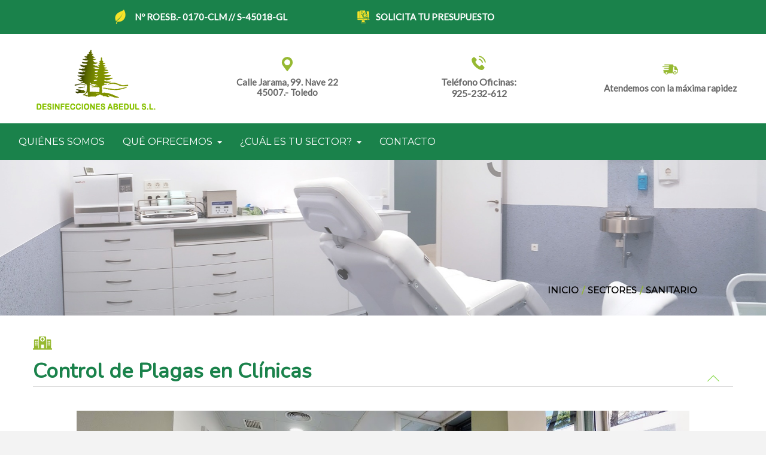

--- FILE ---
content_type: text/html
request_url: https://desinfeccionesabedul.es/sanitario.html
body_size: 4686
content:
<!doctype html>
<html>
<head>
<meta charset="utf-8">
<title>Sanitario | Desinfecciones Abedul</title>
<meta name="description" content="Somos una empresa especialista en el control de plagas y fumigaciones de hospitales, clínicas y estudios de tatuajes. Trabajamos en Toledo.">
<meta name="keywords" content="control de plagas en hospitales, control de plagas en clinicas, control de plagas en hospitales privados, control plagas estudios tatuaje">
<meta name="author" content="Desinfecciones Abedul">
<meta name="robots" content="index, follow">
<meta name="revisit-after" content="7 days">
<meta name="viewport" content="width=device-width, initial-scale=1.0">
<link href="https://fonts.googleapis.com/css?family=Lato:400,400&display=swap" rel="stylesheet">
<link href="https://fonts.googleapis.com/css?family=Montserrat:400,400&display=swap" rel="stylesheet">
<link href="https://fonts.googleapis.com/css?family=Nunito:400,400&display=swap" rel="stylesheet">
<link href="https://fonts.googleapis.com/css?family=Raleway:400,400&display=swap" rel="stylesheet">
<link href="WEB_RESPONSIVE_DESINFECCIONES_ABEDUL_TOLEDO.css" rel="stylesheet">
<link href="sanitario.css" rel="stylesheet">
<script src="jquery-3.7.1.min.js"></script>
<script src="wb.parallax.min.js"></script>
<script src="collapse.js"></script>
<script src="dropdown.js"></script>
<script>
$(document).ready(function()
{
   $("a[href*='#master-TOP']").click(function(event)
   {
      event.preventDefault();
      $('html, body').stop().animate({ scrollTop: $('#master-TOP').offset().top }, 500, 'linear');
   });
   $(document).on('click','.Extension1-navbar-collapse.in',function(e)
   {
      if ($(e.target).is('a') && ($(e.target).attr('class') != 'dropdown-toggle')) 
      {
         $(this).collapse('hide');
      }
   });
   $('#hotelesLayer1').parallax();
   $('#wb_hotelesLayoutGrid5').parallax();
});
</script>
</head>
<body>
<div id="master-TOP">
<div id="master-TOP_Container">
<div id="wb_Image7">
<img src="images/computer-yellow.png" id="Image7" alt="" width="24" height="24"></div>
<div id="Layer10">
<div id="RollOver1">
<a href="#master-TOP">
<img class="hover" alt="" src="images/up-arrow (1).png" width="20" height="20">
<span><img alt="" src="images/up-arrow.png" width="20" height="20"></span>
</a>
</div>
</div>
<div id="wb_Image76">
<img src="images/leaf.png" id="Image76" alt="" width="24" height="24"></div>
<div id="wb_Text30">
<span style="color:#FFFFFF;"><strong><a href="./contacto.php" class="blanco_y_amarillo">SOLICITA TU PRESUPUESTO</a></strong></span></div>
<div id="wb_master_frameText2">
<span style="color:#FFFFFF;"><strong>Nº ROESB.- 0170-CLM // S-45018-GL</strong></span></div>
</div>
</div>
<div id="wb_master_frameLayoutGrid2">
<div id="master_frameLayoutGrid2">
<div class="col-1">
<div id="wb_master_frameImage1">
<a href="./index.html"><img src="images/logo-abedul.png" id="master_frameImage1" alt="" width="199" height="115"></a>
</div>
</div>
<div class="col-2">
<div id="wb_Image2">
<img src="images/placeholder.png" id="Image2" alt="" width="24" height="24">
</div>
<div id="wb_Text1">
<span style="color:#696969;"><strong>Calle Jarama, 99. Nave 22<br>45007.- Toledo</strong></span>
</div>
</div>
<div class="col-3">
<div id="wb_Image3">
<img src="images/telephone.png" id="Image3" alt="" width="24" height="24">
</div>
<div id="wb_Text8">
<span style="color:#696969;"><strong>Teléfono Oficinas:<br>925-232-612</strong></span>
</div>
</div>
<div class="col-4">
<div id="wb_Image4">
<img src="images/fast-delivery.png" id="Image4" alt="" width="26" height="26">
</div>
<div id="wb_Text10">
<span style="color:#696969;"><strong>Atendemos con la máxima rapidez</strong></span>
</div>
</div>
</div>
</div>
<div id="wb_master_frameLayoutGrid3">
<div id="master_frameLayoutGrid3">
<div class="row">
<div class="col-1">
<div id="wb_Extension1">
<div id="Extension1" class="Extension1" style ="width:100%;height:auto !important;">
   <div class="container">
      <div class="navbar-header">
         <button type="button" title="Menu" aria-label="Menu" class="navbar-toggle" data-toggle="collapse" data-target=".Extension1-navbar-collapse">
         <span class="icon-bar"></span>
         <span class="icon-bar"></span>
         <span class="icon-bar"></span>
         </button>
         <p id="Extension1-navbar-text" class="navbar-text">Menu</p>
      </div>
      <div class="Extension1-navbar-collapse collapse">
      <ul class="nav navbar-nav">
      <li class="">
         <a href="./empresa_control_de_plagas.html">QUI&#201;NES SOMOS</a>
      </li>
      <li class="dropdown">
         <a href="#" class="dropdown-toggle" data-toggle="dropdown">QU&#201; OFRECEMOS <b class="caret"></b></a>
         <ul class="dropdown-megamenu row" style="min-width:504px">
            <li class="col-50">
               <ul>
                  <li class="dropdown-header">CONTROL&nbsp;DE&nbsp;PLAGAS</li>
                  <li><a href="./termitas.html">Termitas</a></li>
                  <li><a href="./carcoma.html">Carcoma</a></li>
                  <li><a href="./cucarachas.html">Cucarachas</a></li>
                  <li><a href="./hormigas.html">Hormigas</a></li>
                  <li><a href="./avispas.html">Avispas</a></li>
                  <li><a href="./chinches.html">Chinches</a></li>
                  <li><a href="./moscas.html">Moscas</a></li>
                  <li><a href="./mosquitos.html">Mosquitos</a></li>
                  <li><a href="./ratas.html">Roedores</a></li>
               </ul>
            </li>
            <li class="col-50">
               <ul>
                  <li class="dropdown-header">SERVICIOS</li>
                  <li><a href="./fumigacion.html">Fumigaciones</a></li>
                  <li><a href="./desratizacion.html">Desratización</a></li>
                  <li><a href="./desinsectacion.html">Desinsectación</a></li>
                  <li><a href="./desinfeccion.html">Desinfecciones</a></li>
                  <li><a href="./legionella.html">Control de Legionella</a></li>
                  <li><a href="./tratamiento_madera.html">Tratamiento de Madera</a></li>
                  <li><a href="./limpieza-torres-refrigeracion.html">Limpieza Torres Refrigeración</a></li>
                  <li><a href="./appcc.html">APPCC</a></li>
               </ul>
            </li>
         </ul>
      </li>
      <li class="dropdown">
         <a href="#" class="dropdown-toggle" data-toggle="dropdown">&#191;CU&#193;L ES TU SECTOR? <b class="caret"></b></a>
         <ul class="dropdown-megamenu row" style="min-width:408px">
            <li class="col-50">
               <ul>
                  <li class="dropdown-header">SECTORES</li>
                  <li><a href="./hoteles.html">Hoteles</a></li>
                  <li><a href="./comercios.html">Comercios</a></li>
                  <li><a href="./oficinas.html">Oficinas</a></li>
                  <li><a href="./colegios.html">Sector Educativo</a></li>
                  <li><a href="./sanitario.html">Sector Sanitario</a></li>
                  <li><a href="./urbanizaciones.html">Administradores de Fincas</a></li>
                  <li><a href="./ayuntamientos.html">Administración Pública</a></li>
                  <li><a href="./particulares.html">Particulares</a></li>
               </ul>
            </li>
            <li class="col-50">
               <ul>
               </ul>
            </li>
         </ul>
      </li>
      <li class="">
         <a href="./contacto.php">CONTACTO</a>
      </li>
      </ul>
      </div>
   </div>
</div>
</div>
</div>
</div>
</div>
</div>
<div id="hotelesLayer1">
<div id="hotelesLayer1_Container">
<nav id="wb_Breadcrumb1">
<ul id="Breadcrumb1">
<li><a href="./index.html">INICIO</a></li>
<li><a href="">SECTORES</a></li>
<li class="active" aria-current="page">SANITARIO</li>
</ul>
</nav>
</div>
</div>
<div id="wb_hotelesLayoutGrid1">
<div id="hotelesLayoutGrid1">
<div class="col-1">
<div id="wb_Image10">
<img src="images/hospital-buildings333.png" id="Image10" alt="" width="32" height="32">
</div>
<div id="wb_Heading3">
<h1 id="Heading3">Control de Plagas en Clínicas</h1>
</div>
<hr id="termitasLine1">
</div>
</div>
</div>
<div id="wb_hotelesLayoutGrid2">
<div id="hotelesLayoutGrid2">
<div class="col-1">
<div id="wb_Image9">
<img src="images/banner-sanitario.jpg" id="Image9" alt="" width="1024" height="431">
</div>
</div>
</div>
</div>
<div id="wb_hotelesLayoutGrid4">
<div id="hotelesLayoutGrid4">
<div class="row">
<div class="col-1">
<div id="wb_Heading1">
<h2 id="Heading1">Servicios de control de plagas especializados para el sector sanitario</h2>
</div>
<div id="wb_Text3">
<span style="color:#696969;font-family:Lato;font-size:15px;">Los Centros sanitarios como los hospitales, clínicas o ambulatorios tienen que estar completamente libres de plagas de todo tipo.<br><br>Cuando pensamos en un centro sanitario como puede ser una clínica, un hospital o un ambulatorio, en lo último que pensamos en es un lugar sucio y lleno de insectos. Y es que este tipo de centros son lugares que, por sus características y por los equipos médicos de los que dispone al servicio del paciente, es más que necesario que esté libre de cualquier tipo de plagas, para lo que es imprescindible que el centro disponga de sistemas para controlar las plagas que sean efectivos y eficaces, garantizando así la salud de los pacientes y el personal que trabaja en el mismo.<br><br>Hemos de tener muy en cuenta que los centros sanitarios como los que hemos mencionado antes son muy proclives a tener zonas peligrosas para las plagas, como pueden ser por ejemplo las cocinas, la lavandería, los cuartos donde se almacena la basura, la zona de admisión de pacientes entre otras, y es muy importante tener muy controladas estas zonas para evitar problemas de plagas, sobre todo si pensamos en que son el caldo de cultivo perfecto para su aparición ya que reúnen las condiciones ideales para ellas: calor, comida y un lugar donde resguardarse.<br><br>Imagínate cuáles pueden ser las consecuencias de tener una plaga de insectos o de ratas y ratones en centros como residencias de tercera edad o en un hospital, donde los quirófanos deben estar completamente estériles. Sin duda, serían terribles.<br><br>Como ya sabemos, los insectos son capaces de contaminar los alimentos que se sirven a los pacientes y pueden hacer que estos contraigan nuevas enfermedades, agravando la dolencia que ya traían. Además, una plaga de chinches en las camas harían que los pacientes sufran picaduras y perjudicaría la imagen del hospital, sin hablar de que los roedores pueden contaminar los alimentos con sus excrementos, pueden roerlo todo.<br><br>Es imprescindible que a la hora de contratar un servicio de control de plagas para un centro de estas características, ya sea una clínica, un centro de la tercera edad o un hospital, lo hagas con toda la seguridad de que trabajarás con una empresa con experiencia y que tenga el convencimiento de que es necesario seguir avanzando y adoptar la tecnología más moderna dentro del sector, que sus profesionales estén en continua formación y que usen tratamientos y métodos respetuosos con el medio ambiente.<br><br>En Desinfecciones Abedul contamos con profesionales altamente cualificados y con una amplia experiencia en el sector, capaces de solventar cualquier inconveniente que se pueda presentar y que te ofrecen soluciones altamente efectivas en un sector tan delicado como lo es el sector de la sanidad.<br><br>Tenemos que tener muy en cuenta que solamente con un centro sanitario libre de plagas los profesionales sanitarios serán capaces de ofrecer las máximas garantías de sanidad a los pacientes a la hora de desarrollar su labor. <br><br>Si necesitas ayuda o quieres contratar el servicio de control de plagas, contacta con nosotros.<br><br>Si necesita la ayuda de un experto para el control de plagas en hospitales privados, clínicas, estudios de tatuajes y centros de fisioterapia y rehabilitación en <strong>Toledo, Yepes, Ocaña, Seseña, Sonseca, Torrijos, Los Yébenes, Fuensalida, Yuncos, Illescas, llame a Desinfecciones Abedul al 925-232-612.<br></strong></span>
</div>
</div>
<div class="col-2">
<div id="wb_hotelesLayoutGrid3">
<div id="hotelesLayoutGrid3">
<div class="row">
<div class="col-1">
<div id="wb_embeded_page_01LayoutGrid1">
<div id="embeded_page_01LayoutGrid1">
<div class="row">
<div class="col-1">
<div id="wb_Image6">
<img src="images/bug-black-insect-shape-from-top-view.png" id="Image6" alt="" width="28" height="28">
</div>
</div>
</div>
</div>
</div>
</div>
</div>
</div>
</div>
<div id="wb_embeded_page_01LayoutGrid3">
<div id="embeded_page_01LayoutGrid3">
<div class="row">
<div class="col-1">
<div id="wb_embeded_page_txt_1">
<a href="./sanitario.html"><div id="embeded_page_txt_1"><div id="embeded_page_txt_1_text"><div><span style="color:#4F4F4F;font-family:Nunito;font-size:16px;"><strong>Servicios Incluidos</strong></span></div></div></div></a>
</div>
</div>
</div>
</div>
</div>
<div id="wb_embeded_page_01LayoutGrid4">
<div id="embeded_page_01LayoutGrid4">
<div class="row">
<div class="col-1">
<div id="wb_Shape3">
<a href="./desratizacion.html"><div id="Shape3"><div id="Shape3_text"><div><span style="color:#FFFFFF;font-family:Nunito;font-size:15px;"><strong>DESRATIZACIÓN</strong></span></div></div></div></a>
</div>
</div>
</div>
</div>
</div>
<div id="wb_embeded_page_01LayoutGrid5">
<div id="embeded_page_01LayoutGrid5">
<div class="row">
<div class="col-1">
<div id="wb_Shape4">
<a href="./desinsectacion.html"><div id="Shape4"><div id="Shape4_text"><div><span style="color:#FFFFFF;font-family:Nunito;font-size:15px;"><strong>DESINSECTACIÓN</strong></span></div></div></div></a>
</div>
</div>
</div>
</div>
</div>
<div id="wb_embeded_page_01LayoutGrid9">
<div id="embeded_page_01LayoutGrid9">
<div class="row">
<div class="col-1">
<div id="wb_Shape5">
<a href="./desinfeccion.html"><div id="Shape5"><div id="Shape5_text"><div><span style="color:#FFFFFF;font-family:Nunito;font-size:15px;"><strong>DESINFECCIÓN</strong></span></div></div></div></a>
</div>
</div>
</div>
</div>
</div>
<div id="wb_embeded_page_01LayoutGrid6">
<div id="embeded_page_01LayoutGrid6">
<div class="row">
<div class="col-1">
<div id="wb_Image8">
<img src="images/looking-for-an-apartment.png" id="Image8" alt="" width="28" height="28">
</div>
</div>
</div>
</div>
</div>
<div id="wb_embeded_page_01LayoutGrid7">
<div id="embeded_page_01LayoutGrid7">
<div class="row">
<div class="col-1">
<div id="wb_embeded_page_txt_2">
<a href="./sanitario.html"><div id="embeded_page_txt_2"><div id="embeded_page_txt_2_text"><div><span style="color:#4F4F4F;font-family:Nunito;font-size:16px;"><strong>Ver otros sectores</strong></span></div></div></div></a>
</div>
</div>
</div>
</div>
</div>
<div id="wb_embeded_page_01LayoutGrid8">
<div id="embeded_page_01LayoutGrid8">
<div class="row">
<div class="col-1">
<div id="wb_Shape6">
<a href="./hoteles.html"><div id="Shape6"><div id="Shape6_text"><div><span style="color:#1A824B;font-family:Nunito;font-size:13px;">CONTROL DE PLAGAS EN HOTELES</span></div></div></div></a>
</div>
</div>
</div>
</div>
</div>
<div id="wb_embeded_page_01LayoutGrid12">
<div id="embeded_page_01LayoutGrid12">
<div class="row">
<div class="col-1">
<div id="wb_Shape7">
<a href="./oficinas.html"><div id="Shape7"><div id="Shape7_text"><div><span style="color:#1A824B;font-family:Nunito;font-size:13px;">CONTROL DE PLAGAS EN OFICINAS</span></div></div></div></a>
</div>
</div>
</div>
</div>
</div>
<div id="wb_embeded_page_01LayoutGrid10">
<div id="embeded_page_01LayoutGrid10">
<div class="row">
<div class="col-1">
<div id="wb_Shape8">
<a href="./comercios.html"><div id="Shape8"><div id="Shape8_text"><div><span style="color:#1A824B;font-family:Nunito;font-size:13px;">CONTROL DE PLAGAS EN COMERCIOS</span></div></div></div></a>
</div>
</div>
</div>
</div>
</div>

</div>
</div>
</div>
</div>
<div id="wb_hotelesLayoutGrid5">
<div id="hotelesLayoutGrid5">
<div class="col-1">
<div id="wb_Heading6">
<h4 id="Heading6">¿BUSCAS UNA EMPRESA EXPERTA EN EL CONTROL DE PLAGAS?</h4>
</div>
<div id="wb_Text33">
<span style="color:#FFFFFF;font-family:Lato;font-size:20px;">TRATAMIENTOS EFICACES DE CONTROL DE PLAGAS</span>
</div>
<div id="wb_Shape9">
<a href="./contacto.php"><div id="Shape9"><div id="Shape9_text"><div><span style="color:#FFFFFF;font-family:Nunito;font-size:13px;"><strong>SOLICITAR INSPECCIÓN</strong></span></div></div></div></a>
</div>
</div>
</div>
</div>
<div id="wb_indexLayoutGrid2">
<div id="indexLayoutGrid2">
<div class="col-1">
<div id="wb_Text53">
<span style="color:#1A824B;font-family:Nunito;font-size:27px;"><strong>¿Problemas en su centro?</strong></span>
</div>
<div id="wb_Text37">
<span style="color:#1A824B;font-family:Nunito;font-size:15px;"><strong>Ofrecemos el servicio de control de plagas en hospitales, clínicas, centro de fisioterapia y estudios de tatuajes en Toledo, Yepes, Ocaña, Seseña, Sonseca, Torrijos, Los Yébenes, Fuensalida, Yuncos, Illescas.</strong></span>
</div>
</div>
<div class="col-2">
<div id="wb_Text15">
<span style="color:#1A824B;"><strong>Solicita una inspección</strong></span>
</div>
<div id="wb_Text50">
<span style="color:#1A824B;"><strong>925-232-612</strong></span>
</div>
</div>
</div>
</div>
<div id="wb_master_frameLayoutGrid4">
<div id="master_frameLayoutGrid4">
<div class="col-1">
<div id="wb_Image32">
<img src="images/placeholder.png" id="Image32" alt="" width="24" height="24">
</div>
<div id="wb_Text34">
<span style="color:#32CD32;">DIRECCIÓN:</span>
</div>
<div id="wb_Text41">
<span style="color:#FFFFFF;"><strong>Calle Jarama, 99. Nave 22<br>45007.- Toledo</strong></span>
</div>
<div id="wb_Image33">
<img src="images/telephone.png" id="Image33" alt="" width="24" height="24">
</div>
<div id="wb_Text35">
<span style="color:#32CD32;">TELÉFONOS:</span>
</div>
<div id="wb_Text74">
<span style="color:#FFFFFF;"><strong>925-232-612</strong></span>
</div>
</div>
<div class="col-2">
<div id="wb_Image35">
<img src="images/black-back-closed-envelope-shape58962.png" id="Image35" alt="" width="24" height="24">
</div>
<div id="wb_Text2">
<span style="color:#32CD32;">E-MAIL:</span>
</div>
<div id="wb_Text43">
<span style="color:#FFFFFF;"><strong>info@desinfeccionesabedul.es</strong></span>
</div>
</div>
<div class="col-3">
<div id="wb_Image34">
<img src="images/beetle-shape.png" id="Image34" alt="" width="32" height="32">
</div>
<div id="wb_Text6">
<span style="color:#32CD32;">SERVICIOS:</span>
</div>
<div id="wb_Text46">
<span style="color:#000000;"><a href="./cucarachas.html" class="blanco_y_amarillo">Eliminar cucarachas en Toledo</a></span>
</div>
<div id="wb_Text32">
<span style="color:#000000;"><a href="./chinches.html" class="blanco_y_amarillo">Eliminar chinches en Toledo</a></span>
</div>
<div id="wb_Text40">
<span style="color:#000000;"><a href="./hormigas.html" class="blanco_y_amarillo">Eliminar hormigas en Toledo</a></span>
</div>
<div id="wb_Text42">
<span style="color:#000000;"><a href="./moscas.html" class="blanco_y_amarillo">Eliminar moscas en Toledo</a></span>
</div>
<div id="wb_Text45">
<span style="color:#000000;"><a href="./ratas.html" class="blanco_y_amarillo">Eliminar ratas en Toledo</a></span>
</div>
<div id="wb_Text48">
<span style="color:#000000;"><a href="./mosquitos.html" class="blanco_y_amarillo">Eliminar mosquitos en Toledo </a></span>
</div>
<div id="wb_Text55">
<span style="color:#000000;"><a href="./avispas.html" class="blanco_y_amarillo">Eliminar avispas en Toledo</a></span>
</div>
</div>
</div>
</div>
<div id="wb_master_frameLayoutGrid5">
<div id="master_frameLayoutGrid5">
<div class="row">
<div class="col-1">
<div id="wb_Text56">
<span style="color:#32CD32;"><strong>COBERTURA DE CONTROL DE PLAGAS EN</strong>: Toledo, Yepes, Ocaña, Sonseca, Torrijos, Los Yébenes, Fuensalida, Illescas, etc.</span><span style="color:#1C2E51;"><br></span>
</div>
</div>
</div>
</div>
</div>
<div id="wb_master_frameLayoutGrid6">
<div id="master_frameLayoutGrid6">
<div class="col-1">
<div id="wb_Text57">
<span style="color:#000000;"><a href="./politica_de_privacidad.html" class="blanco_y_amarillo">Política de Privacidad</a> </span><span style="color:#32CD32;">|</span><span style="color:#000000;"><a href="./política_de_cookies.html" class="blanco_y_amarillo"> Política de Cookies</a> </span><span style="color:#32CD32;">| </span><span style="color:#000000;"><a href="./aviso_legal.html" class="blanco_y_amarillo">Aviso Legal</a></span>
</div>
</div>
<div class="col-2">
<div id="wb_master_frameText1">
<span style="color:#32CD32;">2020.- Web creada por <a href="http://www.local-marketing.es" class="blanco_y_amarillo">Local Marketing España</a></span>
</div>
</div>
</div>
</div>
</body>
</html>

--- FILE ---
content_type: text/css
request_url: https://desinfeccionesabedul.es/WEB_RESPONSIVE_DESINFECCIONES_ABEDUL_TOLEDO.css
body_size: 708
content:
@font-face
{
   font-family: "Material Icons";
   font-display: swap;
   src: url('MaterialIcons-Regular.woff2') format('woff2'),
        url('MaterialIcons-Regular.woff') format('woff'),
        url('MaterialIcons-Regular.ttf') format('truetype');
}
@font-face
{
   font-family: "Material Icons";
   font-display: swap;
   src: url('MaterialIcons-Regular.woff2') format('woff2'),
        url('MaterialIcons-Regular.woff') format('woff'),
        url('MaterialIcons-Regular.ttf') format('truetype');
}
a.negro_y_verde
{
   color: #3C3C3C;
   text-decoration: none;
   transition: all 300ms linear;
   position: relative;
   display: inline-block;
}
a.negro_y_verde::after
{
   background: transparent;
   content: "";
   display: block;
   margin: auto;
   height: 1px;
   width: 0;
   margin-top: 1px;
   transition: all 300ms linear;
}
a.negro_y_verde:hover::after
{
   background: #32CD32;
   width: 100%;
}
a.negro_y_verde:visited
{
   color: #3C3C3C;
   text-decoration: none;
}
a.negro_y_verde:active
{
   color: #3C3C3C;
   text-decoration: none;
}
a.negro_y_verde:hover
{
   color: #32CD32;
   text-decoration: none;
}
a.verde_y_negro
{
   color: #1C2E51;
   text-decoration: none;
   transition: all 300ms linear;
   position: relative;
   display: inline-block;
}
a.verde_y_negro::after
{
   background: transparent;
   content: "•";
   display: block;
   position: absolute;
   top: 50%;
   left: 50%;
   color: transparent;
   text-shadow: 0 0 transparent;
   font-size: 1.2em;
   transform: translateX(-50%);
   margin-top: 2px;
   transition: all 300ms linear;
}
a.verde_y_negro:hover::after
{
   color: #000000;
   text-shadow: 10px 0 #000000, -10px 0 #000000;
}
a.verde_y_negro:visited
{
   color: #008000;
   text-decoration: none;
}
a.verde_y_negro:active
{
   color: #008000;
   text-decoration: none;
}
a.verde_y_negro:hover
{
   color: #000000;
   text-decoration: none;
}
a.verde_y_blanco
{
   color: #32CD32;
   text-decoration: none;
   transition: all 300ms linear;
   position: relative;
   display: inline-block;
}
a.verde_y_blanco::after
{
   background: transparent;
   content: "•";
   display: block;
   position: absolute;
   top: 50%;
   left: 50%;
   color: transparent;
   text-shadow: 0 0 transparent;
   font-size: 1.2em;
   transform: translateX(-50%);
   margin-top: 2px;
   transition: all 300ms linear;
}
a.verde_y_blanco:hover::after
{
   color: #FFFFFF;
   text-shadow: 10px 0 #FFFFFF, -10px 0 #FFFFFF;
}
a.verde_y_blanco:visited
{
   color: #32CD32;
   text-decoration: none;
}
a.verde_y_blanco:active
{
   color: #32CD32;
   text-decoration: none;
}
a.verde_y_blanco:hover
{
   color: #FFFFFF;
   text-decoration: none;
}
a.blanco_y_amarillo
{
   color: #FFFFFF;
   text-decoration: none;
   transition: all 300ms linear;
   position: relative;
   display: inline-block;
}
a.blanco_y_amarillo::after
{
   background: transparent;
   content: "";
   display: block;
   width: 0;
   height: 1px;
   margin-top: 1px;
   transition: all 300ms linear;
}
a.blanco_y_amarillo:hover::after
{
   background: #32CD32;
   width: 100%;
}
a.blanco_y_amarillo:visited
{
   color: #FFFFFF;
   text-decoration: none;
}
a.blanco_y_amarillo:active
{
   color: #FFFFFF;
   text-decoration: none;
}
a.blanco_y_amarillo:hover
{
   color: #32CD32;
   text-decoration: none;
}
a.WBFX_01
{
   color: #87CEFA;
   text-decoration: none;
   transition: all 300ms linear;
   position: relative;
   display: inline-block;
}
a.WBFX_01::after
{
   background: transparent;
   content: "";
   display: block;
   width: 0;
   height: 2px;
   margin-top: 2px;
   transition: all 300ms linear;
}
a.WBFX_01:hover::after
{
   background: #87CEFA;
   width: 100%;
}
a.WBFX_01:visited
{
   color: #87CEFA;
   text-decoration: none;
}
a.WBFX_01:active
{
   color: #87CEFA;
   text-decoration: none;
}
a.WBFX_01:hover
{
   color: #87CEFA;
   text-decoration: none;
}
h1, .h1
{
   font-family: Arial;
   font-weight: bold;
   font-size: 32px;
   text-decoration: none;
   color: #000000;
   --color: #000000;
   background-color: transparent;
   margin: 0 0 0 0;
   padding: 0 0 0 0;
   display: inline;
}
h2, .h2
{
   font-family: Arial;
   font-weight: bold;
   font-size: 27px;
   text-decoration: none;
   color: #000000;
   --color: #000000;
   background-color: transparent;
   margin: 0 0 0 0;
   padding: 0 0 0 0;
   display: inline;
}
h3, .h3
{
   font-family: Arial;
   font-weight: bold;
   font-size: 24px;
   text-decoration: none;
   color: #000000;
   --color: #000000;
   background-color: transparent;
   margin: 0 0 0 0;
   padding: 0 0 0 0;
   display: inline;
}
h4, .h4
{
   font-family: Arial;
   font-weight: bold;
   font-size: 21px;
   font-style: italic;
   text-decoration: none;
   color: #000000;
   --color: #000000;
   background-color: transparent;
   margin: 0 0 0 0;
   padding: 0 0 0 0;
   display: inline;
}
h5, .h5
{
   font-family: Arial;
   font-weight: bold;
   font-size: 19px;
   text-decoration: none;
   color: #000000;
   --color: #000000;
   background-color: transparent;
   margin: 0 0 0 0;
   padding: 0 0 0 0;
   display: inline;
}
h6, .h6
{
   font-family: Arial;
   font-weight: bold;
   font-size: 16px;
   text-decoration: none;
   color: #000000;
   --color: #000000;
   background-color: transparent;
   margin: 0 0 0 0;
   padding: 0 0 0 0;
   display: inline;
}
.CustomStyle
{
   font-family: "Courier New";
   font-weight: bold;
   font-size: 16px;
   text-decoration: none;
   color: #2E74B5;
   --color: #2E74B5;
   background-color: transparent;
}
@media only screen and (min-width: 1024px) and (max-width: 1199px)
{
}
@media only screen and (min-width: 768px) and (max-width: 1023px)
{
}
@media only screen and (min-width: 480px) and (max-width: 767px)
{
}
@media only screen and (max-width: 479px)
{
}


--- FILE ---
content_type: text/css
request_url: https://desinfeccionesabedul.es/sanitario.css
body_size: 7425
content:
html, body, #container
{
   width: 100%;
   height: 100%;
}
body
{
   background-color: #F3F3F3;
   color: #000000;
   font-family: Arial;
   font-weight: normal;
   font-size: 13px;
   line-height: 1.1875;
   margin: 0;
   padding: 0;
   overflow-x: hidden;
}
a
{
   color: #1E90FF;
   text-decoration: none;
}
a:active
{
   color: #00BFFF;
}
a:hover
{
   color: #00BFFF;
   text-decoration: none;
}
#master-TOP
{
   background-color: #1A824B;
   background-image: none;
   border-radius: 0px;
   margin: 0;
}
#wb_Image7
{
   vertical-align: top;
}
#Image7
{
   border: 0px solid #000000;
   border-radius: 0px;
   padding: 0;
   margin: 0;
   left: 0;
   top: 0;
   width: 100%;
   height: 100%;
}
#wb_Text30 
{
   background-color: transparent;
   background-image: none;
   border: 0px solid #000000;
   border-radius: 0px;
   padding: 0;
   margin: 0;
   text-align: justify;
}
#wb_Text30
{
   color: #FFFFFF;
   font-family: Lato;
   font-weight: normal;
   font-size: 15px;
}
#wb_Text30 div
{
   text-align: justify;
}
#wb_Image76
{
   vertical-align: top;
}
#Image76
{
   border: 0px solid #000000;
   border-radius: 0px;
   padding: 0;
   margin: 0;
   left: 0;
   top: 0;
   width: 100%;
   height: 100%;
}
#wb_Image2
{
   margin: 0;
   vertical-align: top;
}
#Image2
{
   border: 0px solid #000000;
   border-radius: 0px;
   padding: 0;
   display: inline-block;
   width: 24px;
   height: 24px;
   vertical-align: top;
}
#wb_Text1 
{
   background-color: transparent;
   background-image: none;
   border: 0px solid #000000;
   border-radius: 0px;
   padding: 0;
   margin: 10px 0 10px 0 ;
   text-align: center;
}
#wb_Text1
{
   color: #696969;
   font-family: Lato;
   font-weight: normal;
   font-size: 15px;
}
#wb_Text1 div
{
   text-align: center;
}
#wb_Text1
{
   display: block;
   margin: 10px 0 10px 0 ;
   box-sizing: border-box;
   width: 100%;
}
#wb_Image3
{
   margin: 0;
   vertical-align: top;
}
#Image3
{
   border: 0px solid #000000;
   border-radius: 0px;
   padding: 0;
   display: inline-block;
   width: 24px;
   height: 24px;
   vertical-align: top;
}
#wb_Text8 
{
   background-color: transparent;
   background-image: none;
   border: 0px solid #000000;
   border-radius: 0px;
   padding: 0;
   margin: 10px 0 10px 0 ;
   text-align: center;
}
#wb_Text8
{
   color: #696969;
   font-family: Lato;
   font-weight: normal;
   font-size: 16px;
}
#wb_Text8 div
{
   text-align: center;
}
#wb_Text8
{
   display: block;
   margin: 10px 0 10px 0 ;
   box-sizing: border-box;
   width: 100%;
}
#wb_Image4
{
   margin: 0;
   vertical-align: top;
}
#Image4
{
   border: 0px solid #000000;
   border-radius: 0px;
   padding: 0;
   display: inline-block;
   width: 26px;
   height: 26px;
   vertical-align: top;
}
#wb_Text10 
{
   background-color: transparent;
   background-image: none;
   border: 0px solid #000000;
   border-radius: 0px;
   padding: 0;
   margin: 10px 0 10px 0 ;
   text-align: center;
}
#wb_Text10
{
   color: #696969;
   font-family: Lato;
   font-weight: normal;
   font-size: 15px;
}
#wb_Text10 div
{
   text-align: center;
}
#wb_Text10
{
   display: block;
   margin: 10px 0 10px 0 ;
   box-sizing: border-box;
   width: 100%;
}
#wb_master_frameLayoutGrid2
{
   clear: both;
   position: relative;
   table-layout: fixed;
   display: table;
   text-align: center;
   width: 100%;
   background-color: #FFFFFF;
   background-image: none;
   border: 0px solid #CCCCCC;
   border-radius: 0px;
   box-sizing: border-box;
   margin: 0;
}
#master_frameLayoutGrid2
{
   box-sizing: border-box;
   display: flex;
   flex-direction: row;
   flex-wrap: wrap;
   padding: 20px 0 15px 0;
   margin-right: auto;
   margin-left: auto;
}
#master_frameLayoutGrid2 > .col-1, #master_frameLayoutGrid2 > .col-2, #master_frameLayoutGrid2 > .col-3, #master_frameLayoutGrid2 > .col-4
{
   box-sizing: border-box;
   font-size: 0;
   min-height: 1px;
   padding-right: 15px;
   padding-left: 15px;
   position: relative;
}
#master_frameLayoutGrid2 > .col-1, #master_frameLayoutGrid2 > .col-2, #master_frameLayoutGrid2 > .col-3, #master_frameLayoutGrid2 > .col-4
{
   flex: 0 0 auto;
}
#master_frameLayoutGrid2 > .col-1
{
   background-color: transparent;
   background-image: none;
   border: 0px solid #FFFFFF;
   border-radius: 0px;
   flex-basis: 25%;
   max-width: 25%;
   display: flex;
   flex-wrap: wrap;
   align-content: center;
   align-self: stretch;
   align-items: center;
   justify-content: center;
   text-align: center;
}
#master_frameLayoutGrid2 > .col-2
{
   background-color: transparent;
   background-image: none;
   border: 0px solid #FFFFFF;
   border-radius: 0px;
   flex-basis: 25%;
   max-width: 25%;
   display: flex;
   flex-wrap: wrap;
   align-content: center;
   align-self: stretch;
   align-items: center;
   justify-content: center;
   text-align: center;
}
#master_frameLayoutGrid2 > .col-3
{
   background-color: transparent;
   background-image: none;
   border: 0px solid #FFFFFF;
   border-radius: 0px;
   flex-basis: 25%;
   max-width: 25%;
   display: flex;
   flex-wrap: wrap;
   align-content: center;
   align-self: stretch;
   align-items: center;
   justify-content: center;
   text-align: center;
}
#master_frameLayoutGrid2 > .col-4
{
   background-color: transparent;
   background-image: none;
   border: 0px solid #FFFFFF;
   border-radius: 0px;
   flex-basis: 25%;
   max-width: 25%;
   display: flex;
   flex-wrap: wrap;
   align-content: center;
   align-self: stretch;
   align-items: center;
   justify-content: center;
   text-align: center;
}
@media (max-width: 480px)
{
#master_frameLayoutGrid2 > .col-1, #master_frameLayoutGrid2 > .col-2, #master_frameLayoutGrid2 > .col-3, #master_frameLayoutGrid2 > .col-4
{
   flex-basis: 100% !important;
   max-width: 100% !important;
}
}
.Extension1 .hide 
{
   display: none!important;
}
.Extension1 .show 
{
   display: block!important;
}
.Extension1 .hidden
{
   display: none!important;
   visibility: hidden!important;
}
.Extension1 .nav, .Extension1 .navbar-text
{
   font-family: Montserrat;
   font-size: 16px;
   font-weight: normal;
   font-style: normal;
   color: #FFFFFF;
   text-align: left;
}
.Extension1 .nav, .Extension1 *, .Extension1 *::before, .Extension1 *::after
{
   margin: 0;
   padding: 0;
   -webkit-box-sizing: border-box;
   -moz-box-sizing: border-box;
   box-sizing: border-box;
   list-style: none;
}
.Extension1 .nav:before,
.Extension1 .nav:after 
{
   content: " ";
   display: table;
}
.Extension1 .nav:after 
{
   clear: both;
}
.Extension1 .navbar-text
{
   color: #FFFFFF;
   margin: 0;
   padding: 10px 15px 10px 0px;
}
.Extension1 .nav a 
{
   text-decoration: none;
}
.Extension1 .nav a:hover,
.Extension1 .nav a:focus 
{
   color: #76a3d2;
}
.Extension1 .nav ul
{
   margin-top: 0;
   margin-bottom: 10px;
}
.Extension1 .nav ul ul
{
   margin-bottom: 0;
}
.Extension1 .container 
{
   margin-right: auto;
   margin-left: auto;
}
.Extension1 .container:before,
.Extension1 .container:after 
{
   content: " ";
   display: table;
}
.Extension1 .container:after 
{
   clear: both;
}
.Extension1 .container:before,
.Extension1 .container:after 
{
   content: " ";
   display: table;
}
.Extension1 .container:after 
{
  clear: both;
}
.Extension1 .collapse 
{
   display: none;
}
.Extension1 .collapse.in 
{
   display: block;
}
.Extension1 .collapsing 
{
   position: relative;
   height: 0;
   overflow: hidden;
}
.Extension1 .caret 
{
   display: inline-block;
   width: 0;
   height: 0;
   margin-left: 4px;
   vertical-align: middle;
   border-top: 4px solid #000;
   border-right: 4px solid transparent;
   border-left: 4px solid transparent;
   border-bottom: 0 dotted;
}
.Extension1 .dropdown 
{
   position: relative;
}
.Extension1 .dropdown-toggle:focus 
{
   outline: 0;
}
.Extension1 .dropdown-megamenu 
{
   position: absolute;
   top: 100%;
   left: 0;
   z-index: 1000;
   display: none;
   float: left;
   min-width: 160px;
   padding: 5px 0;
   margin: 2px 0 0;
   list-style: none;
   font-size: 16px;
   background-color: #1A824B;
   border: 1px solid #1A824B;
   border: 1px solid rgba(26,130,75,0.20);
   border-radius: 4px;
   -webkit-box-shadow: 0 6px 12px rgba(0,0,0,0.18);
   box-shadow: 0 6px 12px rgba(0,0,0,0.18);
   background-clip: padding-box;
}
.Extension1 .dropdown-megamenu .divider 
{
   height: 1px;
   margin: 9px 0;
   overflow: hidden;
   background-color: #1A824B;
}
.Extension1 .dropdown-megamenu>li>a, .Extension1 .dropdown-megamenu>li>ul>li>a 
{
   display: block;
   padding: 3px 20px 3px 20px;
   clear: both;
   line-height: 1.428571429;
   color: #FFFFFF;
   white-space: nowrap;
}
.Extension1 .dropdown-megamenu>li>a:hover,
.Extension1 .dropdown-megamenu>li>a:focus,
.Extension1 .dropdown-megamenu>li>ul>li>a:hover,
.Extension1 .dropdown-megamenu>li>ul>li>a:focus 
{
   text-decoration: none;
   color: #F5E12D;
   background-color: #1A824B;
}
.Extension1 .dropdown-megamenu>.active>a,
.Extension1 .dropdown-megamenu>.active>a:hover,
.Extension1 .dropdown-megamenu>.active>a:focus 
{
   color: #fff;
   text-decoration: none;
   outline: 0;
   background-color: #1A824B;
}
.Extension1 .open>.dropdown-megamenu 
{
   display: block;
}
.Extension1 .open>a 
{
   outline: 0;
}
.Extension1 .dropdown-header 
{
   display: block;
   padding: 3px 20px;
   line-height: 1.428571429;
   color: #FFFFFF;
   font-size: 15px;
}
.Extension1 .dropdown-backdrop 
{
   position: fixed;
   left: 0;
   right: 0;
   bottom: 0;
   top: 0;
   z-index: 990;
}
.Extension1 .nav>li 
{
   position: relative;
   display: block;
}
.Extension1 .nav>li>a 
{
   position: relative;
   display: block;
   padding: 10px 15px 10px 15px;
}
.Extension1 .nav .open>a,
.Extension1 .nav .open>a:hover,
.Extension1 .nav .open>a:focus 
{
   background-color: #ccc;
   border-color: #1A824B;
}
.Extension1 .nav .nav-divider 
{
   height: 1px;
   margin: 9px 0;
   overflow: hidden;
   background-color: #1A824B;
}
.Extension1 .nav>li>a>img 
{
   max-width: none;
}
.Extension1 .nav .caret 
{
   border-top-color: #1A824B;
   border-bottom-color: #1A824B;
}
.Extension1
{
   position: relative;
   border: 1px solid transparent;
}
.Extension1:before,
.Extension1:after 
{
   content: " ";
   display: table;
}
.Extension1:after 
{
   clear: both;
}
.Extension1:before,
.Extension1:after 
{
   content: " ";
   display: table;
}
.Extension1:after 
{
   clear: both;
}
.Extension1 .navbar-header:before,
.Extension1 .navbar-header:after 
{
   content: " ";
   display: table;
}
.Extension1 .navbar-header:after 
{
   clear: both;
}
.Extension1-navbar-collapse 
{
   border-color: #1A824B;
   border-top: 1px solid transparent;
   box-shadow: inset 0 1px 0 rgba(255, 255, 255, .1);
   max-height: 320px;
   overflow-x: visible;
   padding-left: 0px;
   padding-right: 0px;
   -webkit-overflow-scrolling: touch;
}
.Extension1-navbar-collapse:before,
.Extension1-navbar-collapse:after 
{
   content: " ";
   display: table;
}
.Extension1-navbar-collapse:after 
{
   clear: both;
}
.Extension1-navbar-collapse:before,
.Extension1-navbar-collapse:after 
{
   content: " ";
   display: table;
}
.Extension1-navbar-collapse:after 
{
   clear: both;
}
.Extension1-navbar-collapse.in 
{
   overflow-y: auto;
}
.Extension1 .navbar-toggle 
{
   position: relative;
   float: left;
   padding: 13px 10px 12px 10px;
   background-color: transparent;
   border: 1px solid transparent;
   border-radius: 4px;
}
.Extension1 .navbar-toggle .icon-bar 
{
   display: block;
   width: 22px;
   height: 2px;
   border-radius: 1px;
}
.Extension1 .navbar-toggle .icon-bar+.icon-bar 
{
   margin-top: 4px;
}
.Extension1 .navbar-nav 
{
   margin: 6px -15px;
}
.Extension1 .navbar-nav>li>.dropdown-megamenu 
{
   margin-top: 0;
   border-top-right-radius: 0;
   border-top-left-radius: 0;
}
.Extension1 .navbar-text 
{
   float: left;
}
.Extension1 .navbar-nav>li>a 
{
   color: #FFFFFF;
}
.Extension1 .navbar-nav>li>a:hover,
.Extension1 .navbar-nav>li>a:focus 
{
   background-color: #1A824B;
   color: #F5E12D;
   text-decoration: none;
}
.Extension1 .navbar-nav>.active>a,
.Extension1 .navbar-nav>.active>a:hover,
.Extension1 .navbar-nav>.active>a:focus 
{
   color: #F5E12D;
   background-color: #1A824B;
}
.Extension1 .navbar-toggle 
{
   border-color: transparent;
}
.Extension1 .navbar-toggle:hover,
.Extension1 .navbar-toggle:focus 
{
   background-color: transparent;
}
.Extension1 .navbar-toggle .icon-bar 
{
   background-color: #FFFFFF;
}
.Extension1-navbar-collapse
{
   border-color: #1A824B;
}
.Extension1 .navbar-nav>.dropdown>a:hover .caret,
.Extension1 .navbar-nav>.dropdown>a:focus .caret 
{
   border-top-color: #F5E12D;
   border-bottom-color: #F5E12D;
}
.Extension1 .navbar-nav>.open>a,
.Extension1 .navbar-nav>.open>a:hover,
.Extension1 .navbar-nav>.open>a:focus 
{
   background-color: #1A824B;
   color: #F5E12D;
}
.Extension1 .navbar-nav>.open>a .caret,
.Extension1 .navbar-nav>.open>a:hover .caret,
.Extension1 .navbar-nav>.open>a:focus .caret 
{
   border-top-color: #F5E12D;
   border-bottom-color: #F5E12D;
}
.Extension1 .navbar-nav>.dropdown>a .caret 
{
   border-top-color: #FFFFFF;
   border-bottom-color: #FFFFFF;
}
.Extension1 .navbar-link 
{
   color: #FFFFFF;
}
.Extension1 .navbar-link:hover 
{
   color: #F5E12D;
}
.Extension1 .navbar-header
{
   background-color: #1A824B;
   color: #FFFFFF;
}
#Extension1 .menu-icon
{
   font-size: 16px;
   margin-right: 4px;
   width: 16px;
}
.Extension1 .row
{
   margin: 0;
   padding: 0;
   padding-top: 10px;
   padding-bottom: 10px;
}
.Extension1 .row:before,
.Extension1 .row:after
{
   display: table;
   content: " ";
}
.Extension1 .row:after
{
   clear: both;
}
.Extension1 .col-100, .Extension1 .col-50, .Extension1 .col-33, .Extension1 .col-25, .Extension1 .col-x
{
   float: left;
   position: relative;
   min-height: 1px;
   padding-left: 10px;
   padding-right: 10px;
}
.Extension1 .col-100
{
   width: 100%;
}
.Extension1 .col-50
{
   width: 50%;
}
.Extension1 .col-33
{
   width: 33.33333333333333%;
}
.Extension1 .col-25
{
   width: 25%;
}
@media (min-width: 1100px) 
{
.Extension1 .navbar-right .dropdown-megamenu 
{
   right: 0;
   left: auto;
}
.Extension1 .navbar-header 
{
   float: left;
}
.Extension1-navbar-collapse 
{
   width: auto;
   border-top: 0;
   box-shadow: none;
}
.Extension1-navbar-collapse.collapse 
{
   display: block!important;
   height: auto!important;
   padding-bottom: 0;
   overflow: visible!important;
}
.Extension1-navbar-collapse.in 
{
   overflow-y: auto;
}
.Extension1-navbar-collapse .navbar-text:last-child 
{
   margin-right: 0;
}
.Extension1 .navbar-toggle, #Extension1-navbar-text
{
   display: none;
}
.Extension1 .navbar-nav 
{
   margin: 0;
}
.Extension1 .navbar-nav>li 
{
   float: left;
}
.Extension1 .container>.navbar-header,
.Extension1 .container>.Extension1-navbar-collapse 
{
   margin-right: 0;
   margin-left: 0;
}
.Extension1 .navbar-nav>.dropdown>a:hover .caret,
.Extension1 .navbar-nav>.dropdown>a:focus .caret 
{
   border-top-color: #F5E12D;
   border-bottom-color: #F5E12D;
}
}
@media (max-width: 1100px) 
{
.Extension1 
{
   background-color: #1A824B;
   border-color: #1A824B;
}
.Extension1 .navbar-nav 
{
   margin: 0;
}
.Extension1 .navbar-nav .open .dropdown-megamenu 
{
   position: static;
   float: none;
   width: auto;
   margin-top: 0;
   background-color: transparent;
   border: 0;
   box-shadow: none;
}
.Extension1 .navbar-nav .open .dropdown-megamenu>li>a,
.Extension1 .navbar-nav .open .dropdown-megamenu .dropdown-header 
{
   padding: 5px 15px 5px 20px;
}
.Extension1 .navbar-nav .open .dropdown-megamenu>li>a 
{
   line-height: 20px;
}
.Extension1 .navbar-nav .open .dropdown-megamenu>li>a:hover,
.Extension1 .navbar-nav .open .dropdown-megamenu>li>a:focus 
{
   background-image: none;
}
.Extension1 .row
{
   margin: 0;
   padding: 0;
   margin-left: 0;
   margin-right: 0;
   min-width: 100% !important;
}
.Extension1 .col-100, .Extension1 .col-50, .Extension1 .col-33, .Extension1 .col-25, .Extension1 .col-x
{
   width: 100% !important}
}
@media (min-width: 1100px) 
{
.Extension1 
{
   background-color: #1A824B;
   border-color: #1A824B;
   border-radius: 4px;
}
.Extension1 .navbar-nav>li>a 
{
   color: #FFFFFF;
}
.Extension1 .navbar-nav>li>a:hover,
.Extension1 .navbar-nav>li>a:focus 
{
   color: #F5E12D;
   background-color: #1A824B;
}
.Extension1 .navbar-nav>.active>a,
.Extension1 .navbar-nav>.active>a:hover,
.Extension1 .navbar-nav>.active>a:focus 
{
   color: #F5E12D;
   background-color: #1A824B;
}
.Extension1 .navbar-toggle 
{
   border-color: #333;
}
.Extension1 .navbar-toggle:hover,
.Extension1 .navbar-toggle:focus 
{
   background-color: #333;
}
.Extension1 .navbar-toggle .icon-bar 
{
   background-color: #fff;
}
.Extension1-navbar-collapse
{
   border-color: #356ba2;
}
.Extension1 .navbar-nav>.open>a,
.Extension1 .navbar-nav>.open>a:hover,
.Extension1 .navbar-nav>.open>a:focus 
{
   background-color: #1A824B;
   color: #F5E12D;
}
.Extension1 .navbar-nav>.dropdown>a:hover .caret 
{
   border-top-color: #F5E12D;
   border-bottom-color: #F5E12D;
}
.Extension1 .navbar-nav>.dropdown>a .caret
{
   border-top-color: #FFFFFF;
   border-bottom-color: #FFFFFF;
}
.Extension1 .navbar-nav > li.active > a > .caret,
.Extension1 .navbar-nav > li.active > a:hover > .caret,
.Extension1 .navbar-nav > li.active > a:focus > .caret
{
   border-top-color: #F5E12D;
   border-bottom-color: #F5E12D;
}
.Extension1 .navbar-nav>.open>a .caret,
.Extension1 .navbar-nav>.open>a:hover .caret,
.Extension1 .navbar-nav>.open>a:focus .caret 
{
   border-top-color: #F5E12D;
   border-bottom-color: #F5E12D;
}
.Extension1 .navbar-link 
{
   color: #FFFFFF;
}
.Extension1 .navbar-link:hover 
{
   color: #fff;
}
}
#wb_master_frameLayoutGrid3
{
   clear: both;
   position: relative;
   table-layout: fixed;
   display: table;
   text-align: center;
   width: 100%;
   background-color: #1A824B;
   background-image: none;
   border: 0px solid #CCCCCC;
   border-radius: 0px;
   box-sizing: border-box;
   margin: 0;
}
#master_frameLayoutGrid3
{
   box-sizing: border-box;
   padding: 10px 15px 10px 15px;
   margin-right: auto;
   margin-left: auto;
}
#master_frameLayoutGrid3 > .row
{
   margin-right: -15px;
   margin-left: -15px;
}
#master_frameLayoutGrid3 > .row > .col-1
{
   box-sizing: border-box;
   font-size: 0;
   min-height: 1px;
   padding-right: 15px;
   padding-left: 15px;
   position: relative;
}
#master_frameLayoutGrid3 > .row > .col-1
{
   float: left;
}
#master_frameLayoutGrid3 > .row > .col-1
{
   background-color: transparent;
   background-image: none;
   border: 0px solid #FFFFFF;
   border-radius: 0px;
   width: 100%;
   text-align: center;
}
#master_frameLayoutGrid3:before,
#master_frameLayoutGrid3:after,
#master_frameLayoutGrid3 .row:before,
#master_frameLayoutGrid3 .row:after
{
   display: table;
   content: " ";
}
#master_frameLayoutGrid3:after,
#master_frameLayoutGrid3 .row:after
{
   clear: both;
}
@media (max-width: 480px)
{
#master_frameLayoutGrid3 > .row > .col-1
{
   float: none;
   width: 100% !important;
}
}
#wb_master_frameText1 
{
   background-color: transparent;
   background-image: none;
   border: 0px solid #000000;
   border-radius: 0px;
   padding: 0;
   margin: 25px 0 15px 0 ;
   text-align: right;
}
#wb_master_frameText1
{
   color: #32CD32;
   font-family: Lato;
   font-weight: normal;
   font-size: 11px;
}
#wb_master_frameText1 div
{
   text-align: right;
}
#wb_master_frameText1
{
   display: block;
   margin: 25px 0 15px 0 ;
   box-sizing: border-box;
   width: 100%;
}
#wb_Text34 
{
   background-color: transparent;
   background-image: none;
   border: 0px solid #000000;
   border-radius: 0px;
   padding: 0;
   margin: 10px 0 10px 0 ;
   text-align: left;
}
#wb_Text34
{
   color: #32CD32;
   font-family: Nunito;
   font-weight: normal;
   font-size: 19px;
}
#wb_Text34 div
{
   text-align: left;
}
#wb_Text34
{
   display: block;
   margin: 10px 0 10px 0 ;
   box-sizing: border-box;
   width: 100%;
}
#wb_Text41 
{
   background-color: transparent;
   background-image: none;
   border: 0px solid #000000;
   border-radius: 0px;
   padding: 0;
   margin: 0 0 15px 0 ;
   text-align: left;
}
#wb_Text41
{
   color: #FFFFFF;
   font-family: Lato;
   font-weight: normal;
   font-size: 17px;
}
#wb_Text41 div
{
   text-align: left;
}
#wb_Text41
{
   display: block;
   margin: 0 0 15px 0 ;
   box-sizing: border-box;
   width: 100%;
}
#wb_Text35 
{
   background-color: transparent;
   background-image: none;
   border: 0px solid #000000;
   border-radius: 0px;
   padding: 0;
   margin: 10px 0 10px 0 ;
   text-align: left;
}
#wb_Text35
{
   color: #32CD32;
   font-family: Nunito;
   font-weight: normal;
   font-size: 19px;
}
#wb_Text35 div
{
   text-align: left;
}
#wb_Text35
{
   display: block;
   margin: 10px 0 10px 0 ;
   box-sizing: border-box;
   width: 100%;
}
#wb_Text2 
{
   background-color: transparent;
   background-image: none;
   border: 0px solid #000000;
   border-radius: 0px;
   padding: 0;
   margin: 10px 0 10px 0 ;
   text-align: left;
}
#wb_Text2
{
   color: #32CD32;
   font-family: Nunito;
   font-weight: normal;
   font-size: 19px;
}
#wb_Text2 div
{
   text-align: left;
}
#wb_Text2
{
   display: block;
   margin: 10px 0 10px 0 ;
   box-sizing: border-box;
   width: 100%;
}
#wb_Text43 
{
   background-color: transparent;
   background-image: none;
   border: 0px solid #000000;
   border-radius: 0px;
   padding: 0;
   margin: 0 0 20px 0 ;
   text-align: left;
}
#wb_Text43
{
   color: #FFFFFF;
   font-family: Lato;
   font-weight: normal;
   font-size: 15px;
}
#wb_Text43 div
{
   text-align: left;
}
#wb_Text43
{
   display: block;
   margin: 0 0 20px 0 ;
   box-sizing: border-box;
   width: 100%;
}
#wb_Image32
{
   margin: 0;
   vertical-align: top;
}
#Image32
{
   border: 0px solid #000000;
   border-radius: 0px;
   padding: 0;
   display: inline-block;
   width: 24px;
   height: 24px;
   vertical-align: top;
}
#wb_Image33
{
   margin: 0;
   vertical-align: top;
}
#Image33
{
   border: 0px solid #000000;
   border-radius: 0px;
   padding: 0;
   display: inline-block;
   width: 24px;
   height: 24px;
   vertical-align: top;
}
#wb_Image34
{
   margin: 0;
   vertical-align: top;
}
#Image34
{
   border: 0px solid #000000;
   border-radius: 0px;
   padding: 0;
   display: inline-block;
   width: 32px;
   height: 32px;
   vertical-align: top;
}
#wb_Image35
{
   margin: 0;
   vertical-align: top;
}
#Image35
{
   border: 0px solid #000000;
   border-radius: 0px;
   padding: 0;
   display: inline-block;
   width: 24px;
   height: 24px;
   vertical-align: top;
}
#wb_Text46 
{
   background-color: transparent;
   background-image: none;
   border: 0px solid #000000;
   border-radius: 0px;
   padding: 0;
   margin: 0 0 5px 0 ;
   text-align: left;
}
#wb_Text46
{
   color: #000000;
   font-family: Lato;
   font-weight: normal;
   font-size: 16px;
}
#wb_Text46 div
{
   text-align: left;
}
#wb_Text46
{
   display: block;
   margin: 0 0 5px 0 ;
   box-sizing: border-box;
   width: 100%;
}
#wb_Text32 
{
   background-color: transparent;
   background-image: none;
   border: 0px solid #000000;
   border-radius: 0px;
   padding: 0;
   margin: 0 0 5px 0 ;
   text-align: left;
}
#wb_Text32
{
   color: #000000;
   font-family: Lato;
   font-weight: normal;
   font-size: 16px;
}
#wb_Text32 div
{
   text-align: left;
}
#wb_Text32
{
   display: block;
   margin: 0 0 5px 0 ;
   box-sizing: border-box;
   width: 100%;
}
#wb_Text40 
{
   background-color: transparent;
   background-image: none;
   border: 0px solid #000000;
   border-radius: 0px;
   padding: 0;
   margin: 0 0 5px 0 ;
   text-align: left;
}
#wb_Text40
{
   color: #000000;
   font-family: Lato;
   font-weight: normal;
   font-size: 16px;
}
#wb_Text40 div
{
   text-align: left;
}
#wb_Text40
{
   display: block;
   margin: 0 0 5px 0 ;
   box-sizing: border-box;
   width: 100%;
}
#wb_Text42 
{
   background-color: transparent;
   background-image: none;
   border: 0px solid #000000;
   border-radius: 0px;
   padding: 0;
   margin: 0 0 5px 0 ;
   text-align: left;
}
#wb_Text42
{
   color: #000000;
   font-family: Lato;
   font-weight: normal;
   font-size: 16px;
}
#wb_Text42 div
{
   text-align: left;
}
#wb_Text42
{
   display: block;
   margin: 0 0 5px 0 ;
   box-sizing: border-box;
   width: 100%;
}
#wb_Text45 
{
   background-color: transparent;
   background-image: none;
   border: 0px solid #000000;
   border-radius: 0px;
   padding: 0;
   margin: 0 0 5px 0 ;
   text-align: left;
}
#wb_Text45
{
   color: #000000;
   font-family: Lato;
   font-weight: normal;
   font-size: 16px;
}
#wb_Text45 div
{
   text-align: left;
}
#wb_Text45
{
   display: block;
   margin: 0 0 5px 0 ;
   box-sizing: border-box;
   width: 100%;
}
#wb_Text48 
{
   background-color: transparent;
   background-image: none;
   border: 0px solid #000000;
   border-radius: 0px;
   padding: 0;
   margin: 0 0 5px 0 ;
   text-align: left;
}
#wb_Text48
{
   color: #000000;
   font-family: Lato;
   font-weight: normal;
   font-size: 16px;
}
#wb_Text48 div
{
   text-align: left;
}
#wb_Text48
{
   display: block;
   margin: 0 0 5px 0 ;
   box-sizing: border-box;
   width: 100%;
}
#wb_Text55 
{
   background-color: transparent;
   background-image: none;
   border: 0px solid #000000;
   border-radius: 0px;
   padding: 0;
   margin: 0 0 5px 0 ;
   text-align: left;
}
#wb_Text55
{
   color: #000000;
   font-family: Lato;
   font-weight: normal;
   font-size: 16px;
}
#wb_Text55 div
{
   text-align: left;
}
#wb_Text55
{
   display: block;
   margin: 0 0 5px 0 ;
   box-sizing: border-box;
   width: 100%;
}
#wb_Text6 
{
   background-color: transparent;
   background-image: none;
   border: 0px solid #000000;
   border-radius: 0px;
   padding: 0;
   margin: 10px 0 10px 0 ;
   text-align: left;
}
#wb_Text6
{
   color: #32CD32;
   font-family: Nunito;
   font-weight: normal;
   font-size: 19px;
}
#wb_Text6 div
{
   text-align: left;
}
#wb_Text6
{
   display: block;
   margin: 10px 0 10px 0 ;
   box-sizing: border-box;
   width: 100%;
}
#wb_Text74 
{
   background-color: transparent;
   background-image: none;
   border: 0px solid #000000;
   border-radius: 0px;
   padding: 0;
   margin: 0;
   text-align: left;
}
#wb_Text74
{
   color: #FFFFFF;
   font-family: Lato;
   font-weight: normal;
   font-size: 24px;
}
#wb_Text74 div
{
   text-align: left;
}
#wb_Text74
{
   display: block;
   margin: 0;
   box-sizing: border-box;
   width: 100%;
}
#wb_Text57 
{
   background-color: transparent;
   background-image: none;
   border: 0px solid #000000;
   border-radius: 0px;
   padding: 0;
   margin: 25px 0 15px 0 ;
   text-align: left;
}
#wb_Text57
{
   color: #000000;
   font-family: Lato;
   font-weight: normal;
   font-size: 12px;
}
#wb_Text57 div
{
   text-align: left;
}
#wb_Text57
{
   display: block;
   margin: 25px 0 15px 0 ;
   box-sizing: border-box;
   width: 100%;
}
#wb_Text56 
{
   background-color: transparent;
   background-image: none;
   border: 0px solid #000000;
   border-radius: 0px;
   padding: 0;
   margin: 15px 0 0 0 ;
   text-align: justify;
}
#wb_Text56
{
   color: #32CD32;
   font-family: Nunito;
   font-weight: normal;
   font-size: 13px;
}
#wb_Text56 div
{
   text-align: justify;
}
#wb_Text56
{
   display: block;
   margin: 15px 0 0 0 ;
   box-sizing: border-box;
   width: 100%;
}
#hotelesLayer1
{
   background-color: transparent;
   background-image: url('images/sanitario-banner1.jpg');
   background-repeat: repeat;
   background-position: center bottom;
   background-attachment: fixed;
   background-position: 50% 0;
   background-size: cover;
   border-radius: 0px;
   margin: 0;
}
#Breadcrumb1
{
   list-style: none;
   padding: 8px 15px 8px 15px;
   background-color: transparent;
   background-image: none;
   border: 0px solid #C0C0C0;
   border-radius: 4px;
   font-family: Montserrat;
   font-weight: bold;
   font-style: normal;
   font-size: 0;
   margin: 0;
   text-align: left;
}
#Breadcrumb1 > li
{
   display: inline-block;
   font-size: 15px;
   text-transform: none;
}
#Breadcrumb1 a
{
   color: #000000;
   text-decoration: none;
}
#Breadcrumb1 a:hover
{
   color: #696969;
   text-decoration: underline;
}
#Breadcrumb1 > .active
{
   color: #000000;
}
#Breadcrumb1 > .active a
{
   color: inherit;
   pointer-events: none;
}
#Breadcrumb1 > li + li:before
{
   content: "/";
   padding: 0 5px;
   color: #95B734;
}
#wb_hotelesLayoutGrid1
{
   clear: both;
   position: relative;
   table-layout: fixed;
   display: table;
   text-align: center;
   width: 100%;
   background-color: #FFFFFF;
   background-image: none;
   border: 0px solid #CCCCCC;
   border-radius: 0px;
   box-sizing: border-box;
   margin: 0;
}
#hotelesLayoutGrid1
{
   box-sizing: border-box;
   display: flex;
   flex-direction: row;
   flex-wrap: wrap;
   padding: 30px 0 40px 0;
   margin-right: auto;
   margin-left: auto;
}
#hotelesLayoutGrid1 > .col-1
{
   box-sizing: border-box;
   font-size: 0;
   min-height: 1px;
   padding-right: 15px;
   padding-left: 15px;
   position: relative;
}
#hotelesLayoutGrid1
{
   width: 1200px;
}
#hotelesLayoutGrid1 > .col-1
{
   flex: 0 0 auto;
}
#hotelesLayoutGrid1 > .col-1
{
   background-color: transparent;
   background-image: none;
   border: 0px solid #FFFFFF;
   border-radius: 0px;
   flex-basis: 100%;
   max-width: 100%;
   display: flex;
   flex-wrap: wrap;
   align-content: center;
   align-self: stretch;
   align-items: center;
   justify-content: flex-start;
   text-align: left;
}
@media (max-width: 480px)
{
#hotelesLayoutGrid1
{
   width: 100%;
}
#hotelesLayoutGrid1 > .col-1
{
   flex-basis: 100% !important;
   max-width: 100% !important;
}
}
#wb_Heading3
{
   background-color: transparent;
   background-image: none;
   border: 0px solid #FFFFFF;
   border-radius: 0px;
   box-sizing: border-box;
   vertical-align: top;
   margin: 10px 0 5px 0 ;
   padding: 0;
   text-align: left;
}
#Heading3
{
   color: #1A824B;
   font-family: Nunito;
   font-weight: bold;
   font-style: normal;
   font-size: 35px;
   margin: 0;
   text-align: left;
   text-transform: none;
}
#termitasLine1
{
   border-color: #DCDCDC;
   border-style: solid;
   border-bottom-width: 1px;
   border-top: 0;
   border-left: 0;
   border-right: 0;
   height: 0 !important;
   line-height: 0 !important;
   margin: 0;
   padding: 0;
}
#wb_Image9
{
   margin: 0;
   vertical-align: top;
}
#Image9
{
   border: 0px solid #000000;
   border-radius: 0px;
   padding: 0;
   display: inline-block;
   width: 1024px;
   height: 431px;
   vertical-align: top;
}
#wb_hotelesLayoutGrid2
{
   clear: both;
   position: relative;
   table-layout: fixed;
   display: table;
   text-align: center;
   width: 100%;
   background-color: #FFFFFF;
   background-image: none;
   border: 0px solid #CCCCCC;
   border-radius: 0px;
   box-sizing: border-box;
   margin: 0;
}
#hotelesLayoutGrid2
{
   box-sizing: border-box;
   display: flex;
   flex-direction: row;
   flex-wrap: wrap;
   padding: 0;
   margin-right: auto;
   margin-left: auto;
}
#hotelesLayoutGrid2 > .col-1
{
   box-sizing: border-box;
   font-size: 0;
   min-height: 1px;
   padding-right: 15px;
   padding-left: 15px;
   position: relative;
}
#hotelesLayoutGrid2 > .col-1
{
   flex: 0 0 auto;
}
#hotelesLayoutGrid2 > .col-1
{
   background-color: transparent;
   background-image: none;
   border: 0px solid #FFFFFF;
   border-radius: 0px;
   flex-basis: 100%;
   max-width: 100%;
   display: flex;
   flex-wrap: wrap;
   align-content: flex-start;
   align-self: stretch;
   align-items: flex-start;
   justify-content: center;
   text-align: center;
}
@media (max-width: 480px)
{
#hotelesLayoutGrid2 > .col-1
{
   flex-basis: 100% !important;
   max-width: 100% !important;
}
}
#wb_hotelesLayoutGrid4
{
   clear: both;
   position: relative;
   table-layout: fixed;
   display: table;
   text-align: center;
   width: 100%;
   background-color: #FFFFFF;
   background-image: none;
   border: 0px solid #CCCCCC;
   border-radius: 0px;
   box-sizing: border-box;
   margin: 0;
}
#hotelesLayoutGrid4
{
   box-sizing: border-box;
   padding: 40px 15px 10px 15px;
   margin-right: auto;
   margin-left: auto;
}
#hotelesLayoutGrid4 > .row
{
   margin-right: -15px;
   margin-left: -15px;
}
#hotelesLayoutGrid4 > .row > .col-1, #hotelesLayoutGrid4 > .row > .col-2
{
   box-sizing: border-box;
   font-size: 0;
   min-height: 1px;
   padding-right: 15px;
   padding-left: 15px;
   position: relative;
}
#hotelesLayoutGrid4
{
   width: 1200px;
}
#hotelesLayoutGrid4 > .row > .col-1, #hotelesLayoutGrid4 > .row > .col-2
{
   float: left;
}
#hotelesLayoutGrid4 > .row > .col-1
{
   background-color: transparent;
   background-image: none;
   border: 0px solid #FFFFFF;
   border-radius: 0px;
   width: 66.66666667%;
   text-align: center;
}
#hotelesLayoutGrid4 > .row > .col-2
{
   background-color: transparent;
   background-image: none;
   border: 0px solid #FFFFFF;
   border-radius: 0px;
   width: 33.33333333%;
   text-align: center;
}
#hotelesLayoutGrid4:before,
#hotelesLayoutGrid4:after,
#hotelesLayoutGrid4 .row:before,
#hotelesLayoutGrid4 .row:after
{
   display: table;
   content: " ";
}
#hotelesLayoutGrid4:after,
#hotelesLayoutGrid4 .row:after
{
   clear: both;
}
@media (max-width: 480px)
{
#hotelesLayoutGrid4
{
   width: 100%;
}
#hotelesLayoutGrid4 > .row > .col-1, #hotelesLayoutGrid4 > .row > .col-2
{
   float: none;
   width: 100% !important;
}
}
#wb_Heading1
{
   background-color: transparent;
   background-image: none;
   border: 0px solid #FFFFFF;
   border-radius: 0px;
   box-sizing: border-box;
   vertical-align: top;
   margin: 0;
   padding: 0;
   text-align: left;
}
#Heading1
{
   color: #1A824B;
   font-family: Nunito;
   font-weight: bold;
   font-style: normal;
   font-size: 32px;
   margin: 0;
   text-align: left;
   text-transform: none;
}
#wb_Text3 
{
   background-color: transparent;
   background-image: none;
   border: 0px solid #000000;
   border-radius: 0px;
   padding: 0;
   margin: 25px 0 25px 0 ;
   text-align: justify;
}
#wb_Text3 div
{
   text-align: justify;
}
#wb_Text3
{
   display: block;
   margin: 25px 0 25px 0 ;
   box-sizing: border-box;
   width: 100%;
}
#wb_hotelesLayoutGrid5
{
   clear: both;
   position: relative;
   table-layout: fixed;
   display: table;
   text-align: center;
   width: 100%;
   background-color: transparent;
   background-image: url('images/sanitario-banner-3.jpg');
   background-repeat: repeat;
   background-position: center bottom;
   background-attachment: fixed;
   background-position: 50% 0;
   background-size: cover;
   border: 0px solid #CCCCCC;
   border-radius: 0px;
   box-sizing: border-box;
   margin: 0;
}
#hotelesLayoutGrid5
{
   box-sizing: border-box;
   display: flex;
   flex-direction: row;
   flex-wrap: wrap;
   padding: 150px 0 150px 0;
   margin-right: auto;
   margin-left: auto;
}
#hotelesLayoutGrid5 > .col-1
{
   box-sizing: border-box;
   font-size: 0;
   min-height: 1px;
   padding-right: 15px;
   padding-left: 15px;
   position: relative;
}
#hotelesLayoutGrid5 > .col-1
{
   flex: 0 0 auto;
}
#hotelesLayoutGrid5 > .col-1
{
   background-color: transparent;
   background-image: none;
   border: 0px solid #FFFFFF;
   border-radius: 0px;
   flex-basis: 100%;
   max-width: 100%;
   display: flex;
   flex-wrap: wrap;
   align-content: center;
   align-self: stretch;
   align-items: center;
   justify-content: center;
   text-align: center;
}
@media (max-width: 480px)
{
#hotelesLayoutGrid5 > .col-1
{
   flex-basis: 100% !important;
   max-width: 100% !important;
}
}
#wb_Heading6
{
   background-color: transparent;
   background-image: none;
   border: 0px solid #FFFFFF;
   border-radius: 0px;
   box-sizing: border-box;
   vertical-align: top;
   margin: 0;
   padding: 0;
   text-align: center;
}
#Heading6
{
   color: #FFFFFF;
   font-family: Nunito;
   font-weight: bold;
   font-style: normal;
   font-size: 43px;
   margin: 0;
   text-align: center;
   text-transform: none;
}
#wb_Text33 
{
   background-color: transparent;
   background-image: none;
   border: 0px solid #000000;
   border-radius: 0px;
   padding: 0;
   margin: 20px 0 20px 0 ;
   text-align: center;
}
#wb_Text33 div
{
   text-align: center;
}
#wb_Text33
{
   display: block;
   margin: 20px 0 20px 0 ;
   box-sizing: border-box;
   width: 100%;
}
#Shape9
{
   top: 0px;
   width: 266px;
   height: 61px;
   background-color: #1A824B;
   background-image: none;
   border: 0px #FFFFFF solid;
   border-radius: 10px;
}
#Shape9:hover
{
   background-color: #F5E12D;
   background-image: none;
   border: 0px #32CD32 solid;
}
#Shape9_text
{
   position: absolute;
   pointer-events: none;
   display: flex;
   align-items: center;
   justify-content: center;
   flex-direction: column;
    left: 1.88%;
   top: 8.2%;
   width: 95.49%;
   height: 80.33%;
   box-sizing: border-box;
   overflow: hidden;
   text-align: center;
   word-wrap: break-word;
}
#Shape9:hover span
{
   color: #1A824B !important;
}
#Shape9 span:hover
{
   color: #1A824B !important;
}
#wb_Shape9
{
   margin: 0;
   vertical-align: top;
}
#wb_Text37 
{
   background-color: transparent;
   background-image: none;
   border: 0px solid #000000;
   border-radius: 0px;
   padding: 0;
   margin: 15px 0 0 0 ;
   text-align: justify;
}
#wb_Text37 div
{
   text-align: justify;
}
#wb_Text37
{
   display: block;
   margin: 15px 0 0 0 ;
   box-sizing: border-box;
   width: 100%;
}
#wb_Text53 
{
   background-color: transparent;
   background-image: none;
   border: 0px solid #000000;
   border-radius: 0px;
   padding: 0;
   margin: 0;
   text-align: left;
}
#wb_Text53 div
{
   text-align: left;
}
#wb_Text53
{
   display: block;
   margin: 0;
   box-sizing: border-box;
   width: 100%;
}
#wb_indexLayoutGrid2
{
   clear: both;
   position: relative;
   table-layout: fixed;
   display: table;
   text-align: center;
   width: 100%;
   background-color: #F5E12D;
   background-image: none;
   border: 0px solid #CCCCCC;
   border-radius: 0px;
   box-sizing: border-box;
   margin: 0;
}
#indexLayoutGrid2
{
   box-sizing: border-box;
   display: flex;
   flex-direction: row;
   flex-wrap: wrap;
   padding: 50px 0 50px 0;
   margin-right: auto;
   margin-left: auto;
}
#indexLayoutGrid2 > .col-1, #indexLayoutGrid2 > .col-2
{
   box-sizing: border-box;
   font-size: 0;
   min-height: 1px;
   padding-right: 15px;
   padding-left: 15px;
   position: relative;
}
#indexLayoutGrid2
{
   width: 1200px;
}
#indexLayoutGrid2 > .col-1, #indexLayoutGrid2 > .col-2
{
   flex: 0 0 auto;
}
#indexLayoutGrid2 > .col-1
{
   background-color: transparent;
   background-image: none;
   border: 0px solid #FFFFFF;
   border-radius: 0px;
   flex-basis: 50%;
   max-width: 50%;
   display: flex;
   flex-wrap: wrap;
   align-content: center;
   align-self: stretch;
   align-items: center;
   justify-content: center;
   text-align: center;
}
#indexLayoutGrid2 > .col-2
{
   background-color: transparent;
   background-image: none;
   border: 0px solid #FFFFFF;
   border-radius: 0px;
   flex-basis: 50%;
   max-width: 50%;
   display: flex;
   flex-wrap: wrap;
   align-content: center;
   align-self: stretch;
   align-items: center;
   justify-content: center;
   text-align: center;
}
@media (max-width: 480px)
{
#indexLayoutGrid2
{
   width: 100%;
}
#indexLayoutGrid2 > .col-1, #indexLayoutGrid2 > .col-2
{
   flex-basis: 100% !important;
   max-width: 100% !important;
}
}
#wb_Text50 
{
   background-color: transparent;
   background-image: none;
   border: 0px solid #000000;
   border-radius: 0px;
   padding: 0;
   margin: 0;
   text-align: right;
}
#wb_Text50
{
   color: #1A824B;
   font-family: Nunito;
   font-weight: normal;
   font-size: 53px;
}
#wb_Text50 div
{
   text-align: right;
}
#wb_Text50
{
   display: block;
   margin: 0;
   box-sizing: border-box;
   width: 100%;
}
#wb_Text15 
{
   background-color: transparent;
   background-image: none;
   border: 0px solid #000000;
   border-radius: 0px;
   padding: 0;
   margin: 0;
   text-align: right;
}
#wb_Text15
{
   color: #1A824B;
   font-family: Nunito;
   font-weight: normal;
   font-size: 37px;
}
#wb_Text15 div
{
   text-align: right;
}
#wb_Text15
{
   display: block;
   margin: 0;
   box-sizing: border-box;
   width: 100%;
}
#wb_hotelesLayoutGrid3
{
   clear: both;
   position: relative;
   table-layout: fixed;
   display: table;
   text-align: center;
   width: 100%;
   background-color: transparent;
   background-image: none;
   border: 0px solid #CCCCCC;
   border-radius: 0px;
   box-sizing: border-box;
   margin: 0;
}
#hotelesLayoutGrid3
{
   box-sizing: border-box;
   padding: 0 15px 0 15px;
   margin-right: auto;
   margin-left: auto;
}
#hotelesLayoutGrid3 > .row
{
   margin-right: -15px;
   margin-left: -15px;
}
#hotelesLayoutGrid3 > .row > .col-1
{
   box-sizing: border-box;
   font-size: 0;
   min-height: 1px;
   padding-right: 15px;
   padding-left: 15px;
   position: relative;
}
#hotelesLayoutGrid3
{
   width: 369px;
}
#hotelesLayoutGrid3 > .row > .col-1
{
   float: left;
}
#hotelesLayoutGrid3 > .row > .col-1
{
   background-color: transparent;
   background-image: none;
   border: 0px solid #FFFFFF;
   border-radius: 0px;
   width: 100%;
   text-align: center;
}
#hotelesLayoutGrid3:before,
#hotelesLayoutGrid3:after,
#hotelesLayoutGrid3 .row:before,
#hotelesLayoutGrid3 .row:after
{
   display: table;
   content: " ";
}
#hotelesLayoutGrid3:after,
#hotelesLayoutGrid3 .row:after
{
   clear: both;
}
@media (max-width: 480px)
{
#hotelesLayoutGrid3
{
   width: 100%;
}
#hotelesLayoutGrid3 > .row > .col-1
{
   float: none;
   width: 100% !important;
}
}
#Shape3
{
   top: 5px;
   width: 195px;
   height: 100px;
   background-color: #1A824B;
   background-image: none;
   border: 0px #245580 solid;
}
#Shape3:hover
{
   background-color: #F5E12D;
   background-image: none;
   border: 0px #245580 solid;
}
#Shape3_text
{
   position: absolute;
   pointer-events: none;
   display: flex;
   align-items: center;
   justify-content: center;
   flex-direction: column;
    left: 0.51%;
   top: 1%;
   width: 98.97%;
   height: 98%;
   box-sizing: border-box;
   overflow: hidden;
   text-align: center;
   word-wrap: break-word;
}
#Shape3:hover span
{
   color: #FFFFFF !important;
}
#Shape3 span:hover
{
   color: #FFFFFF !important;
}
#wb_Shape3
{
   margin: 5px 0 5px 0 ;
   vertical-align: top;
}
#Shape4
{
   top: 5px;
   width: 195px;
   height: 100px;
   background-color: #1A824B;
   background-image: none;
   border: 0px #245580 solid;
}
#Shape4:hover
{
   background-color: #F5E12D;
   background-image: none;
   border: 0px #245580 solid;
}
#Shape4_text
{
   position: absolute;
   pointer-events: none;
   display: flex;
   align-items: center;
   justify-content: center;
   flex-direction: column;
    left: 0.51%;
   top: 1%;
   width: 98.97%;
   height: 98%;
   box-sizing: border-box;
   overflow: hidden;
   text-align: center;
   word-wrap: break-word;
}
#Shape4:hover span
{
   color: #FFFFFF !important;
}
#Shape4 span:hover
{
   color: #FFFFFF !important;
}
#wb_Shape4
{
   margin: 5px 0 5px 0 ;
   vertical-align: top;
}
#Shape5
{
   top: 25px;
   width: 195px;
   height: 100px;
   background-color: #1A824B;
   background-image: none;
   border: 0px #245580 solid;
}
#Shape5:hover
{
   background-color: #F5E12D;
   background-image: none;
   border: 0px #245580 solid;
}
#Shape5_text
{
   position: absolute;
   pointer-events: none;
   display: flex;
   align-items: center;
   justify-content: center;
   flex-direction: column;
    left: 0.51%;
   top: 1%;
   width: 98.97%;
   height: 98%;
   box-sizing: border-box;
   overflow: hidden;
   text-align: center;
   word-wrap: break-word;
}
#Shape5:hover span
{
   color: #FFFFFF !important;
}
#Shape5 span:hover
{
   color: #FFFFFF !important;
}
#wb_Shape5
{
   margin: 5px 0 25px 0 ;
   vertical-align: top;
}
#Shape6
{
   top: 5px;
   width: 195px;
   height: 100px;
   background-color: #F5E12D;
   background-image: none;
   border: 0px #245580 solid;
}
#Shape6:hover
{
   background-color: #1A824B;
   background-image: none;
   border: 0px #245580 solid;
}
#Shape6_text
{
   position: absolute;
   pointer-events: none;
   display: flex;
   align-items: center;
   justify-content: center;
   flex-direction: column;
    left: 0.51%;
   top: 1%;
   width: 98.97%;
   height: 98%;
   box-sizing: border-box;
   overflow: hidden;
   text-align: center;
   word-wrap: break-word;
}
#Shape6:hover span
{
   color: #FFFFFF !important;
}
#Shape6 span:hover
{
   color: #FFFFFF !important;
}
#wb_Shape6
{
   margin: 5px 0 5px 0 ;
   vertical-align: top;
}
#Shape7
{
   top: 5px;
   width: 195px;
   height: 100px;
   background-color: #F5E12D;
   background-image: none;
   border: 0px #245580 solid;
}
#Shape7:hover
{
   background-color: #1A824B;
   background-image: none;
   border: 0px #245580 solid;
}
#Shape7_text
{
   position: absolute;
   pointer-events: none;
   display: flex;
   align-items: center;
   justify-content: center;
   flex-direction: column;
    left: 0.51%;
   top: 1%;
   width: 98.97%;
   height: 98%;
   box-sizing: border-box;
   overflow: hidden;
   text-align: center;
   word-wrap: break-word;
}
#Shape7:hover span
{
   color: #FFFFFF !important;
}
#Shape7 span:hover
{
   color: #FFFFFF !important;
}
#wb_Shape7
{
   margin: 5px 0 5px 0 ;
   vertical-align: top;
}
#Shape8
{
   top: 5px;
   width: 195px;
   height: 100px;
   background-color: #F5E12D;
   background-image: none;
   border: 0px #245580 solid;
}
#Shape8:hover
{
   background-color: #1A824B;
   background-image: none;
   border: 0px #245580 solid;
}
#Shape8_text
{
   position: absolute;
   pointer-events: none;
   display: flex;
   align-items: center;
   justify-content: center;
   flex-direction: column;
    left: 0.51%;
   top: 1%;
   width: 98.97%;
   height: 98%;
   box-sizing: border-box;
   overflow: hidden;
   text-align: center;
   word-wrap: break-word;
}
#Shape8:hover span
{
   color: #FFFFFF !important;
}
#Shape8 span:hover
{
   color: #FFFFFF !important;
}
#wb_Shape8
{
   margin: 5px 0 5px 0 ;
   vertical-align: top;
}
#wb_Image6
{
   margin: 0;
   vertical-align: top;
}
#Image6
{
   border: 0px solid #000000;
   border-radius: 0px;
   padding: 0;
   display: inline-block;
   width: 28px;
   height: 28px;
   vertical-align: top;
}
#wb_Image8
{
   margin: 0;
   vertical-align: top;
}
#Image8
{
   border: 0px solid #000000;
   border-radius: 0px;
   padding: 0;
   display: inline-block;
   width: 28px;
   height: 28px;
   vertical-align: top;
}
#wb_embeded_page_01LayoutGrid1
{
   clear: both;
   position: relative;
   table-layout: fixed;
   display: table;
   text-align: center;
   width: 100%;
   background-color: transparent;
   background-image: none;
   border: 0px solid #CCCCCC;
   border-radius: 0px;
   box-sizing: border-box;
   margin: 0;
}
#embeded_page_01LayoutGrid1
{
   box-sizing: border-box;
   padding: 0 15px 0 15px;
   margin-right: auto;
   margin-left: auto;
}
#embeded_page_01LayoutGrid1 > .row
{
   margin-right: -15px;
   margin-left: -15px;
}
#embeded_page_01LayoutGrid1 > .row > .col-1
{
   box-sizing: border-box;
   font-size: 0;
   min-height: 1px;
   padding-right: 15px;
   padding-left: 15px;
   position: relative;
}
#embeded_page_01LayoutGrid1
{
   width: 339px;
}
#embeded_page_01LayoutGrid1 > .row > .col-1
{
   float: left;
}
#embeded_page_01LayoutGrid1 > .row > .col-1
{
   background-color: transparent;
   background-image: none;
   border: 0px solid #FFFFFF;
   border-radius: 0px;
   width: 100%;
   text-align: center;
}
#embeded_page_01LayoutGrid1:before,
#embeded_page_01LayoutGrid1:after,
#embeded_page_01LayoutGrid1 .row:before,
#embeded_page_01LayoutGrid1 .row:after
{
   display: table;
   content: " ";
}
#embeded_page_01LayoutGrid1:after,
#embeded_page_01LayoutGrid1 .row:after
{
   clear: both;
}
@media (max-width: 480px)
{
#embeded_page_01LayoutGrid1
{
   width: 100%;
}
#embeded_page_01LayoutGrid1 > .row > .col-1
{
   float: none;
   width: 100% !important;
}
}
#embeded_page_txt_1
{
   width: 193px;
   height: 83px;
   background-color: #FFFFFF;
   background-image: none;
   border: 1px #027F01 solid;
}
#embeded_page_txt_1_text
{
   position: absolute;
   pointer-events: none;
   display: flex;
   align-items: center;
   justify-content: center;
   flex-direction: column;
    left: 0.52%;
   top: 1.2%;
   width: 98.96%;
   height: 97.59%;
   box-sizing: border-box;
   overflow: hidden;
   text-align: center;
   word-wrap: break-word;
}
#wb_embeded_page_txt_1
{
   margin: 10px 0 5px 0 ;
   vertical-align: top;
}
#embeded_page_txt_2
{
   width: 193px;
   height: 83px;
   background-color: #FFFFFF;
   background-image: none;
   border: 1px #027F01 solid;
}
#embeded_page_txt_2_text
{
   position: absolute;
   pointer-events: none;
   display: flex;
   align-items: center;
   justify-content: center;
   flex-direction: column;
    left: 0.52%;
   top: 1.2%;
   width: 98.96%;
   height: 97.59%;
   box-sizing: border-box;
   overflow: hidden;
   text-align: center;
   word-wrap: break-word;
}
#wb_embeded_page_txt_2
{
   margin: 10px 0 5px 0 ;
   vertical-align: top;
}
#wb_embeded_page_01LayoutGrid3
{
   clear: both;
   position: relative;
   table-layout: fixed;
   display: table;
   text-align: center;
   width: 100%;
   background-color: transparent;
   background-image: none;
   border: 0px solid #CCCCCC;
   border-radius: 0px;
   box-sizing: border-box;
   margin: 0;
}
#embeded_page_01LayoutGrid3
{
   box-sizing: border-box;
   padding: 0 15px 0 15px;
   margin-right: auto;
   margin-left: auto;
}
#embeded_page_01LayoutGrid3 > .row
{
   margin-right: -15px;
   margin-left: -15px;
}
#embeded_page_01LayoutGrid3 > .row > .col-1
{
   box-sizing: border-box;
   font-size: 0;
   min-height: 1px;
   padding-right: 15px;
   padding-left: 15px;
   position: relative;
}
#embeded_page_01LayoutGrid3
{
   width: 369px;
}
#embeded_page_01LayoutGrid3 > .row > .col-1
{
   float: left;
}
#embeded_page_01LayoutGrid3 > .row > .col-1
{
   background-color: transparent;
   background-image: none;
   border: 0px solid #FFFFFF;
   border-radius: 0px;
   width: 100%;
   text-align: center;
}
#embeded_page_01LayoutGrid3:before,
#embeded_page_01LayoutGrid3:after,
#embeded_page_01LayoutGrid3 .row:before,
#embeded_page_01LayoutGrid3 .row:after
{
   display: table;
   content: " ";
}
#embeded_page_01LayoutGrid3:after,
#embeded_page_01LayoutGrid3 .row:after
{
   clear: both;
}
@media (max-width: 480px)
{
#embeded_page_01LayoutGrid3
{
   width: 100%;
}
#embeded_page_01LayoutGrid3 > .row > .col-1
{
   float: none;
   width: 100% !important;
}
}
#wb_embeded_page_01LayoutGrid4
{
   clear: both;
   position: relative;
   table-layout: fixed;
   display: table;
   text-align: center;
   width: 100%;
   background-color: transparent;
   background-image: none;
   border: 0px solid #CCCCCC;
   border-radius: 0px;
   box-sizing: border-box;
   margin: 0;
}
#embeded_page_01LayoutGrid4
{
   box-sizing: border-box;
   padding: 0 15px 0 15px;
   margin-right: auto;
   margin-left: auto;
}
#embeded_page_01LayoutGrid4 > .row
{
   margin-right: -15px;
   margin-left: -15px;
}
#embeded_page_01LayoutGrid4 > .row > .col-1
{
   box-sizing: border-box;
   font-size: 0;
   min-height: 1px;
   padding-right: 15px;
   padding-left: 15px;
   position: relative;
}
#embeded_page_01LayoutGrid4
{
   width: 369px;
}
#embeded_page_01LayoutGrid4 > .row > .col-1
{
   float: left;
}
#embeded_page_01LayoutGrid4 > .row > .col-1
{
   background-color: transparent;
   background-image: none;
   border: 0px solid #FFFFFF;
   border-radius: 0px;
   width: 100%;
   text-align: center;
}
#embeded_page_01LayoutGrid4:before,
#embeded_page_01LayoutGrid4:after,
#embeded_page_01LayoutGrid4 .row:before,
#embeded_page_01LayoutGrid4 .row:after
{
   display: table;
   content: " ";
}
#embeded_page_01LayoutGrid4:after,
#embeded_page_01LayoutGrid4 .row:after
{
   clear: both;
}
@media (max-width: 480px)
{
#embeded_page_01LayoutGrid4
{
   width: 100%;
}
#embeded_page_01LayoutGrid4 > .row > .col-1
{
   float: none;
   width: 100% !important;
}
}
#wb_embeded_page_01LayoutGrid5
{
   clear: both;
   position: relative;
   table-layout: fixed;
   display: table;
   text-align: center;
   width: 100%;
   background-color: transparent;
   background-image: none;
   border: 0px solid #CCCCCC;
   border-radius: 0px;
   box-sizing: border-box;
   margin: 0;
}
#embeded_page_01LayoutGrid5
{
   box-sizing: border-box;
   padding: 0 15px 0 15px;
   margin-right: auto;
   margin-left: auto;
}
#embeded_page_01LayoutGrid5 > .row
{
   margin-right: -15px;
   margin-left: -15px;
}
#embeded_page_01LayoutGrid5 > .row > .col-1
{
   box-sizing: border-box;
   font-size: 0;
   min-height: 1px;
   padding-right: 15px;
   padding-left: 15px;
   position: relative;
}
#embeded_page_01LayoutGrid5
{
   width: 369px;
}
#embeded_page_01LayoutGrid5 > .row > .col-1
{
   float: left;
}
#embeded_page_01LayoutGrid5 > .row > .col-1
{
   background-color: transparent;
   background-image: none;
   border: 0px solid #FFFFFF;
   border-radius: 0px;
   width: 100%;
   text-align: center;
}
#embeded_page_01LayoutGrid5:before,
#embeded_page_01LayoutGrid5:after,
#embeded_page_01LayoutGrid5 .row:before,
#embeded_page_01LayoutGrid5 .row:after
{
   display: table;
   content: " ";
}
#embeded_page_01LayoutGrid5:after,
#embeded_page_01LayoutGrid5 .row:after
{
   clear: both;
}
@media (max-width: 480px)
{
#embeded_page_01LayoutGrid5
{
   width: 100%;
}
#embeded_page_01LayoutGrid5 > .row > .col-1
{
   float: none;
   width: 100% !important;
}
}
#wb_embeded_page_01LayoutGrid9
{
   clear: both;
   position: relative;
   table-layout: fixed;
   display: table;
   text-align: center;
   width: 100%;
   background-color: transparent;
   background-image: none;
   border: 0px solid #CCCCCC;
   border-radius: 0px;
   box-sizing: border-box;
   margin: 0;
}
#embeded_page_01LayoutGrid9
{
   box-sizing: border-box;
   padding: 0 15px 0 15px;
   margin-right: auto;
   margin-left: auto;
}
#embeded_page_01LayoutGrid9 > .row
{
   margin-right: -15px;
   margin-left: -15px;
}
#embeded_page_01LayoutGrid9 > .row > .col-1
{
   box-sizing: border-box;
   font-size: 0;
   min-height: 1px;
   padding-right: 15px;
   padding-left: 15px;
   position: relative;
}
#embeded_page_01LayoutGrid9
{
   width: 369px;
}
#embeded_page_01LayoutGrid9 > .row > .col-1
{
   float: left;
}
#embeded_page_01LayoutGrid9 > .row > .col-1
{
   background-color: transparent;
   background-image: none;
   border: 0px solid #FFFFFF;
   border-radius: 0px;
   width: 100%;
   text-align: center;
}
#embeded_page_01LayoutGrid9:before,
#embeded_page_01LayoutGrid9:after,
#embeded_page_01LayoutGrid9 .row:before,
#embeded_page_01LayoutGrid9 .row:after
{
   display: table;
   content: " ";
}
#embeded_page_01LayoutGrid9:after,
#embeded_page_01LayoutGrid9 .row:after
{
   clear: both;
}
@media (max-width: 480px)
{
#embeded_page_01LayoutGrid9
{
   width: 100%;
}
#embeded_page_01LayoutGrid9 > .row > .col-1
{
   float: none;
   width: 100% !important;
}
}
#wb_embeded_page_01LayoutGrid6
{
   clear: both;
   position: relative;
   table-layout: fixed;
   display: table;
   text-align: center;
   width: 100%;
   background-color: transparent;
   background-image: none;
   border: 0px solid #CCCCCC;
   border-radius: 0px;
   box-sizing: border-box;
   margin: 0;
}
#embeded_page_01LayoutGrid6
{
   box-sizing: border-box;
   padding: 0 15px 0 15px;
   margin-right: auto;
   margin-left: auto;
}
#embeded_page_01LayoutGrid6 > .row
{
   margin-right: -15px;
   margin-left: -15px;
}
#embeded_page_01LayoutGrid6 > .row > .col-1
{
   box-sizing: border-box;
   font-size: 0;
   min-height: 1px;
   padding-right: 15px;
   padding-left: 15px;
   position: relative;
}
#embeded_page_01LayoutGrid6
{
   width: 369px;
}
#embeded_page_01LayoutGrid6 > .row > .col-1
{
   float: left;
}
#embeded_page_01LayoutGrid6 > .row > .col-1
{
   background-color: transparent;
   background-image: none;
   border: 0px solid #FFFFFF;
   border-radius: 0px;
   width: 100%;
   text-align: center;
}
#embeded_page_01LayoutGrid6:before,
#embeded_page_01LayoutGrid6:after,
#embeded_page_01LayoutGrid6 .row:before,
#embeded_page_01LayoutGrid6 .row:after
{
   display: table;
   content: " ";
}
#embeded_page_01LayoutGrid6:after,
#embeded_page_01LayoutGrid6 .row:after
{
   clear: both;
}
@media (max-width: 480px)
{
#embeded_page_01LayoutGrid6
{
   width: 100%;
}
#embeded_page_01LayoutGrid6 > .row > .col-1
{
   float: none;
   width: 100% !important;
}
}
#wb_embeded_page_01LayoutGrid7
{
   clear: both;
   position: relative;
   table-layout: fixed;
   display: table;
   text-align: center;
   width: 100%;
   background-color: transparent;
   background-image: none;
   border: 0px solid #CCCCCC;
   border-radius: 0px;
   box-sizing: border-box;
   margin: 0;
}
#embeded_page_01LayoutGrid7
{
   box-sizing: border-box;
   padding: 0 15px 0 15px;
   margin-right: auto;
   margin-left: auto;
}
#embeded_page_01LayoutGrid7 > .row
{
   margin-right: -15px;
   margin-left: -15px;
}
#embeded_page_01LayoutGrid7 > .row > .col-1
{
   box-sizing: border-box;
   font-size: 0;
   min-height: 1px;
   padding-right: 15px;
   padding-left: 15px;
   position: relative;
}
#embeded_page_01LayoutGrid7
{
   width: 369px;
}
#embeded_page_01LayoutGrid7 > .row > .col-1
{
   float: left;
}
#embeded_page_01LayoutGrid7 > .row > .col-1
{
   background-color: transparent;
   background-image: none;
   border: 0px solid #FFFFFF;
   border-radius: 0px;
   width: 100%;
   text-align: center;
}
#embeded_page_01LayoutGrid7:before,
#embeded_page_01LayoutGrid7:after,
#embeded_page_01LayoutGrid7 .row:before,
#embeded_page_01LayoutGrid7 .row:after
{
   display: table;
   content: " ";
}
#embeded_page_01LayoutGrid7:after,
#embeded_page_01LayoutGrid7 .row:after
{
   clear: both;
}
@media (max-width: 480px)
{
#embeded_page_01LayoutGrid7
{
   width: 100%;
}
#embeded_page_01LayoutGrid7 > .row > .col-1
{
   float: none;
   width: 100% !important;
}
}
#wb_embeded_page_01LayoutGrid8
{
   clear: both;
   position: relative;
   table-layout: fixed;
   display: table;
   text-align: center;
   width: 100%;
   background-color: transparent;
   background-image: none;
   border: 0px solid #CCCCCC;
   border-radius: 0px;
   box-sizing: border-box;
   margin: 0;
}
#embeded_page_01LayoutGrid8
{
   box-sizing: border-box;
   padding: 0 15px 0 15px;
   margin-right: auto;
   margin-left: auto;
}
#embeded_page_01LayoutGrid8 > .row
{
   margin-right: -15px;
   margin-left: -15px;
}
#embeded_page_01LayoutGrid8 > .row > .col-1
{
   box-sizing: border-box;
   font-size: 0;
   min-height: 1px;
   padding-right: 15px;
   padding-left: 15px;
   position: relative;
}
#embeded_page_01LayoutGrid8
{
   width: 369px;
}
#embeded_page_01LayoutGrid8 > .row > .col-1
{
   float: left;
}
#embeded_page_01LayoutGrid8 > .row > .col-1
{
   background-color: transparent;
   background-image: none;
   border: 0px solid #FFFFFF;
   border-radius: 0px;
   width: 100%;
   text-align: center;
}
#embeded_page_01LayoutGrid8:before,
#embeded_page_01LayoutGrid8:after,
#embeded_page_01LayoutGrid8 .row:before,
#embeded_page_01LayoutGrid8 .row:after
{
   display: table;
   content: " ";
}
#embeded_page_01LayoutGrid8:after,
#embeded_page_01LayoutGrid8 .row:after
{
   clear: both;
}
@media (max-width: 480px)
{
#embeded_page_01LayoutGrid8
{
   width: 100%;
}
#embeded_page_01LayoutGrid8 > .row > .col-1
{
   float: none;
   width: 100% !important;
}
}
#wb_embeded_page_01LayoutGrid12
{
   clear: both;
   position: relative;
   table-layout: fixed;
   display: table;
   text-align: center;
   width: 100%;
   background-color: transparent;
   background-image: none;
   border: 0px solid #CCCCCC;
   border-radius: 0px;
   box-sizing: border-box;
   margin: 0;
}
#embeded_page_01LayoutGrid12
{
   box-sizing: border-box;
   padding: 0 15px 0 15px;
   margin-right: auto;
   margin-left: auto;
}
#embeded_page_01LayoutGrid12 > .row
{
   margin-right: -15px;
   margin-left: -15px;
}
#embeded_page_01LayoutGrid12 > .row > .col-1
{
   box-sizing: border-box;
   font-size: 0;
   min-height: 1px;
   padding-right: 15px;
   padding-left: 15px;
   position: relative;
}
#embeded_page_01LayoutGrid12
{
   width: 369px;
}
#embeded_page_01LayoutGrid12 > .row > .col-1
{
   float: left;
}
#embeded_page_01LayoutGrid12 > .row > .col-1
{
   background-color: transparent;
   background-image: none;
   border: 0px solid #FFFFFF;
   border-radius: 0px;
   width: 100%;
   text-align: center;
}
#embeded_page_01LayoutGrid12:before,
#embeded_page_01LayoutGrid12:after,
#embeded_page_01LayoutGrid12 .row:before,
#embeded_page_01LayoutGrid12 .row:after
{
   display: table;
   content: " ";
}
#embeded_page_01LayoutGrid12:after,
#embeded_page_01LayoutGrid12 .row:after
{
   clear: both;
}
@media (max-width: 480px)
{
#embeded_page_01LayoutGrid12
{
   width: 100%;
}
#embeded_page_01LayoutGrid12 > .row > .col-1
{
   float: none;
   width: 100% !important;
}
}
#wb_embeded_page_01LayoutGrid10
{
   clear: both;
   position: relative;
   table-layout: fixed;
   display: table;
   text-align: center;
   width: 100%;
   background-color: transparent;
   background-image: none;
   border: 0px solid #CCCCCC;
   border-radius: 0px;
   box-sizing: border-box;
   margin: 0;
}
#embeded_page_01LayoutGrid10
{
   box-sizing: border-box;
   padding: 0 15px 0 15px;
   margin-right: auto;
   margin-left: auto;
}
#embeded_page_01LayoutGrid10 > .row
{
   margin-right: -15px;
   margin-left: -15px;
}
#embeded_page_01LayoutGrid10 > .row > .col-1
{
   box-sizing: border-box;
   font-size: 0;
   min-height: 1px;
   padding-right: 15px;
   padding-left: 15px;
   position: relative;
}
#embeded_page_01LayoutGrid10
{
   width: 369px;
}
#embeded_page_01LayoutGrid10 > .row > .col-1
{
   float: left;
}
#embeded_page_01LayoutGrid10 > .row > .col-1
{
   background-color: transparent;
   background-image: none;
   border: 0px solid #FFFFFF;
   border-radius: 0px;
   width: 100%;
   text-align: center;
}
#embeded_page_01LayoutGrid10:before,
#embeded_page_01LayoutGrid10:after,
#embeded_page_01LayoutGrid10 .row:before,
#embeded_page_01LayoutGrid10 .row:after
{
   display: table;
   content: " ";
}
#embeded_page_01LayoutGrid10:after,
#embeded_page_01LayoutGrid10 .row:after
{
   clear: both;
}
@media (max-width: 480px)
{
#embeded_page_01LayoutGrid10
{
   width: 100%;
}
#embeded_page_01LayoutGrid10 > .row > .col-1
{
   float: none;
   width: 100% !important;
}
}
#wb_Image10
{
   margin: 0;
   vertical-align: top;
}
#Image10
{
   border: 0px solid #000000;
   border-radius: 0px;
   padding: 0;
   display: inline-block;
   width: 32px;
   height: 32px;
   vertical-align: top;
}
#wb_master_frameLayoutGrid4
{
   clear: both;
   position: relative;
   table-layout: fixed;
   display: table;
   text-align: center;
   width: 100%;
   background-color: #1A824B;
   background-image: none;
   border: 0px solid #CCCCCC;
   border-radius: 0px;
   box-sizing: border-box;
   margin: 0;
}
#master_frameLayoutGrid4
{
   box-sizing: border-box;
   display: flex;
   flex-direction: row;
   flex-wrap: wrap;
   padding: 40px 0 15px 0;
   margin-right: auto;
   margin-left: auto;
}
#master_frameLayoutGrid4 > .col-1, #master_frameLayoutGrid4 > .col-2, #master_frameLayoutGrid4 > .col-3
{
   box-sizing: border-box;
   font-size: 0;
   min-height: 1px;
   padding-right: 50px;
   padding-left: 50px;
   position: relative;
}
#master_frameLayoutGrid4
{
   width: 1200px;
}
#master_frameLayoutGrid4 > .col-1, #master_frameLayoutGrid4 > .col-2, #master_frameLayoutGrid4 > .col-3
{
   flex: 0 0 auto;
}
#master_frameLayoutGrid4 > .col-1
{
   background-color: transparent;
   background-image: none;
   border: 0px solid #FFFFFF;
   border-radius: 0px;
   flex-basis: 33.33333333%;
   max-width: 33.33333333%;
   display: flex;
   flex-wrap: wrap;
   align-content: flex-start;
   align-self: stretch;
   align-items: flex-start;
   justify-content: flex-start;
   text-align: left;
}
#master_frameLayoutGrid4 > .col-2
{
   background-color: transparent;
   background-image: none;
   border: 0px solid #FFFFFF;
   border-radius: 0px;
   flex-basis: 33.33333333%;
   max-width: 33.33333333%;
   display: flex;
   flex-wrap: wrap;
   align-content: center;
   align-self: stretch;
   align-items: center;
   justify-content: flex-start;
   text-align: left;
}
#master_frameLayoutGrid4 > .col-3
{
   background-color: transparent;
   background-image: none;
   border: 0px solid #FFFFFF;
   border-radius: 0px;
   flex-basis: 33.33333333%;
   max-width: 33.33333333%;
   display: flex;
   flex-wrap: wrap;
   align-content: flex-start;
   align-self: stretch;
   align-items: flex-start;
   justify-content: flex-start;
   text-align: left;
}
@media (max-width: 480px)
{
#master_frameLayoutGrid4
{
   width: 100%;
}
#master_frameLayoutGrid4 > .col-1, #master_frameLayoutGrid4 > .col-2, #master_frameLayoutGrid4 > .col-3
{
   flex-basis: 100% !important;
   max-width: 100% !important;
}
}
#wb_master_frameLayoutGrid5
{
   clear: both;
   position: relative;
   table-layout: fixed;
   display: table;
   text-align: center;
   width: 100%;
   background-color: #1A824B;
   background-image: none;
   border: 0px solid #CCCCCC;
   border-radius: 0px;
   box-sizing: border-box;
   margin: 0;
}
#master_frameLayoutGrid5
{
   box-sizing: border-box;
   padding: 0 50px 0 50px;
   margin-right: auto;
   margin-left: auto;
}
#master_frameLayoutGrid5 > .row
{
   margin-right: -50px;
   margin-left: -50px;
}
#master_frameLayoutGrid5 > .row > .col-1
{
   box-sizing: border-box;
   font-size: 0;
   min-height: 1px;
   padding-right: 50px;
   padding-left: 50px;
   position: relative;
}
#master_frameLayoutGrid5
{
   width: 1200px;
}
#master_frameLayoutGrid5 > .row > .col-1
{
   float: left;
}
#master_frameLayoutGrid5 > .row > .col-1
{
   background-color: transparent;
   background-image: none;
   border: 0px solid #FFFFFF;
   border-radius: 0px;
   width: 100%;
   text-align: center;
}
#master_frameLayoutGrid5:before,
#master_frameLayoutGrid5:after,
#master_frameLayoutGrid5 .row:before,
#master_frameLayoutGrid5 .row:after
{
   display: table;
   content: " ";
}
#master_frameLayoutGrid5:after,
#master_frameLayoutGrid5 .row:after
{
   clear: both;
}
@media (max-width: 480px)
{
#master_frameLayoutGrid5
{
   width: 100%;
}
#master_frameLayoutGrid5 > .row > .col-1
{
   float: none;
   width: 100% !important;
}
}
#wb_master_frameLayoutGrid6
{
   clear: both;
   position: relative;
   table-layout: fixed;
   display: table;
   text-align: center;
   width: 100%;
   background-color: #1A824B;
   background-image: none;
   border: 0px solid #CCCCCC;
   border-radius: 0px;
   box-sizing: border-box;
   margin: 0;
}
#master_frameLayoutGrid6
{
   box-sizing: border-box;
   display: flex;
   flex-direction: row;
   flex-wrap: wrap;
   padding: 0;
   margin-right: auto;
   margin-left: auto;
}
#master_frameLayoutGrid6 > .col-1, #master_frameLayoutGrid6 > .col-2
{
   box-sizing: border-box;
   font-size: 0;
   min-height: 1px;
   padding-right: 15px;
   padding-left: 15px;
   position: relative;
}
#master_frameLayoutGrid6 > .col-1, #master_frameLayoutGrid6 > .col-2
{
   flex: 0 0 auto;
}
#master_frameLayoutGrid6 > .col-1
{
   background-color: transparent;
   background-image: none;
   border: 0px solid #FFFFFF;
   border-radius: 0px;
   flex-basis: 50%;
   max-width: 50%;
   display: flex;
   flex-wrap: wrap;
   align-content: flex-end;
   align-self: stretch;
   align-items: flex-end;
   justify-content: flex-start;
   text-align: left;
}
#master_frameLayoutGrid6 > .col-2
{
   background-color: transparent;
   background-image: none;
   border: 0px solid #FFFFFF;
   border-radius: 0px;
   flex-basis: 50%;
   max-width: 50%;
   display: flex;
   flex-wrap: wrap;
   align-content: flex-end;
   align-self: stretch;
   align-items: flex-end;
   justify-content: flex-end;
   text-align: right;
}
@media (max-width: 480px)
{
#master_frameLayoutGrid6 > .col-1, #master_frameLayoutGrid6 > .col-2
{
   flex-basis: 100% !important;
   max-width: 100% !important;
}
}
#wb_master_frameText2 
{
   background-color: transparent;
   background-image: none;
   border: 0px solid #000000;
   border-radius: 0px;
   padding: 0;
   margin: 0;
   text-align: justify;
}
#wb_master_frameText2
{
   color: #FFFFFF;
   font-family: Lato;
   font-weight: normal;
   font-size: 15px;
}
#wb_master_frameText2 div
{
   text-align: justify;
}
#Layer10
{
   background-color: transparent;
   background-image: none;
   border-radius: 0px;
}
#RollOver1
{
   border: 0px solid transparent;
   border-radius: 0px;
   margin: 0;
}
#RollOver1 a
{
   display: block;
   position: relative;
   height: 100%;
   width: 100%;
}
#RollOver1 a img
{
   position: absolute;
   z-index: 1;
   border-width: 0;
}
#RollOver1 span
{
   display: block;
   height: 100%;
   width: 100%;
   position: absolute;
   z-index: 2;
   transition: all 500ms linear;
}
#RollOver1 .hover
{
   opacity: 0;
   transition: all 500ms linear;
}
#RollOver1:hover .hover
{
   opacity: 1;
}
#RollOver1:hover span
{
   opacity: 0;
}
#RollOver1 img
{
   border-width: 0;
   position: absolute;
   left: 0;
   top: 0;
   width: 100%;
   height: 100%;
}
#wb_master_frameImage1
{
   margin: 0;
   vertical-align: top;
}
#master_frameImage1
{
   border: 0px solid #000000;
   border-radius: 0px;
   padding: 0;
   display: inline-block;
   width: 199px;
   height: 114px;
   vertical-align: top;
}
#wb_Breadcrumb1
{
   position: absolute;
   left: 860px;
   top: 201px;
   width: 327px;
   height: 33px;
   z-index: 14;
   vertical-align: top;
}
#RollOver1
{
   position: absolute;
   left: 2px;
   top: 2px;
   width: 20px;
   height: 20px;
   overflow: hidden;
   z-index: 0;
}
#wb_Image34
{
   display: inline-block;
   width: 32px;
   height: 32px;
   z-index: 82;
}
#wb_Image35
{
   display: inline-block;
   width: 24px;
   height: 24px;
   z-index: 79;
}
#wb_Image33
{
   display: inline-block;
   width: 24px;
   height: 24px;
   z-index: 76;
}
#wb_Image32
{
   display: inline-block;
   width: 24px;
   height: 24px;
   z-index: 73;
}
#wb_Shape3
{
   display: inline-block;
   width: 195px;
   height: 100px;
   z-index: 25;
   position: relative;
}
#hotelesLayer1_Container
{
   width: 1200px;
   position: relative;
   margin-left: auto;
   margin-right: auto;
   text-align: left;
}
#wb_Image2
{
   display: inline-block;
   width: 24px;
   height: 24px;
   z-index: 7;
}
#wb_embeded_page_txt_2
{
   display: inline-block;
   width: 195px;
   height: 85px;
   z-index: 29;
   position: relative;
}
#wb_embeded_page_txt_1
{
   display: inline-block;
   width: 195px;
   height: 85px;
   z-index: 24;
   position: relative;
}
#wb_Image3
{
   display: inline-block;
   width: 24px;
   height: 24px;
   z-index: 9;
}
#wb_Image4
{
   display: inline-block;
   width: 26px;
   height: 26px;
   z-index: 11;
}
#master-TOP
{
   position: relative;
   text-align: center;
   width: 100%;
   height: 57px;
   float: left;
   clear: left;
   display: block;
   z-index: 95;
}
#wb_Heading6
{
   display: block;
   width: 100%;
   z-index: 44;
}
#wb_Extension1
{
   display: block;
   width: 100%;
   z-index: 13;
}
#wb_Image6
{
   display: inline-block;
   width: 28px;
   height: 28px;
   z-index: 21;
}
#Layer10
{
   position: fixed;
   text-align: left;
   left: auto;
   right: 75px;
   top: auto;
   bottom: 75px;
   width: 25px;
   height: 25px;
   z-index: 2;
}
#wb_Shape8
{
   display: inline-block;
   width: 195px;
   height: 100px;
   z-index: 32;
   position: relative;
}
#wb_master_frameImage1
{
   display: inline-block;
   width: 199px;
   height: 114px;
   z-index: 6;
}
#wb_Text30
{
   position: absolute;
   left: 588px;
   top: 20px;
   width: 222px;
   height: 17px;
   text-align: justify;
   z-index: 4;
}
#wb_Image7
{
   position: absolute;
   left: 555px;
   top: 16px;
   width: 24px;
   height: 24px;
   z-index: 1;
}
#wb_Shape9
{
   display: inline-block;
   width: 266px;
   height: 61px;
   z-index: 46;
   position: relative;
}
#master-TOP_Container
{
   width: 1200px;
   position: relative;
   margin-left: auto;
   margin-right: auto;
   text-align: left;
}
#wb_Image8
{
   display: inline-block;
   width: 28px;
   height: 28px;
   z-index: 28;
}
#hotelesLayer1
{
   position: relative;
   text-align: center;
   width: 100%;
   height: 260px;
   float: left;
   clear: left;
   display: block;
   z-index: 96;
}
#wb_Image9
{
   display: inline-block;
   width: 1024px;
   height: 431px;
   z-index: 18;
}
#wb_Heading3
{
   display: block;
   width: 100%;
   z-index: 16;
}
#wb_Shape4
{
   display: inline-block;
   width: 195px;
   height: 100px;
   z-index: 26;
   position: relative;
}
#wb_master_frameText2
{
   position: absolute;
   left: 185px;
   top: 20px;
   width: 333px;
   height: 17px;
   text-align: justify;
   z-index: 5;
}
#wb_Shape5
{
   display: inline-block;
   width: 195px;
   height: 100px;
   z-index: 27;
   position: relative;
}
#wb_Heading1
{
   display: block;
   width: 100%;
   z-index: 19;
}
#wb_Shape6
{
   display: inline-block;
   width: 195px;
   height: 100px;
   z-index: 30;
   position: relative;
}
#wb_Image76
{
   position: absolute;
   left: 149px;
   top: 16px;
   width: 24px;
   height: 24px;
   z-index: 3;
}
#wb_Shape7
{
   display: inline-block;
   width: 195px;
   height: 100px;
   z-index: 31;
   position: relative;
}
#termitasLine1
{
   display: block;
   width: 100%;
   z-index: 17;
}
#wb_Image10
{
   display: inline-block;
   width: 32px;
   height: 32px;
   z-index: 15;
}
@media only screen and (min-width: 1024px) and (max-width: 1199px)
{
body
{
   background-color: #F3F3F3;
   background-image: none;
}
#master-TOP
{
   height: 66px;
   visibility: visible;
   display: block;
   margin: 0;
}
#master-TOP
{
   width: 100%;
   margin: 0;
}
#master-TOP_Container
{
   width: 1024px;
}
#master-TOP
{
    width: 100%;
    height: 66px;
}
#wb_Image7
{
   left: 57px;
   top: 21px;
   width: 24px;
   height: 24px;
   visibility: visible;
   display: inline;
   margin: 0;
   padding: 0;
}
#wb_Text30
{
   left: 92px;
   top: 21px;
   width: 181px;
   height: 16px;
   visibility: visible;
   display: inline;
   background-color: transparent;
   background-image: none;
}
#wb_Text30
{
   font-size: 13px;
   margin: 5px 0 0 0 ;
   padding: 0;
   text-align: left;
}
#wb_Image76
{
   left: 351px;
   top: 21px;
   width: 24px;
   height: 24px;
   visibility: visible;
   display: inline;
   margin: 0;
   padding: 0;
}
#wb_Image2
{
   width: 24px;
   height: 24px;
   visibility: visible;
   display: inline-block;
   margin: 0;
   padding: 0;
}
#Image2
{
   width: 24px;
   height: 24px;
}
#wb_Text1
{
   visibility: visible;
   display: block;
   background-color: transparent;
   background-image: none;
}
#wb_Text1
{
   font-size: 15px;
   margin: 10px 0 0 0 ;
   padding: 0;
   text-align: center;
}
#wb_Image3
{
   width: 24px;
   height: 24px;
   visibility: visible;
   display: inline-block;
   margin: 0;
   padding: 0;
}
#Image3
{
   width: 24px;
   height: 24px;
}
#wb_Text8
{
   visibility: visible;
   display: block;
   background-color: transparent;
   background-image: none;
}
#wb_Text8
{
   font-size: 15px;
   margin: 10px 0 10px 0 ;
   padding: 0;
   text-align: center;
}
#wb_Image4
{
   width: 26px;
   height: 26px;
   visibility: visible;
   display: inline-block;
   margin: 0;
   padding: 0;
}
#Image4
{
   width: 26px;
   height: 26px;
}
#wb_Text10
{
   visibility: visible;
   display: block;
   background-color: transparent;
   background-image: none;
}
#wb_Text10
{
   font-size: 15px;
   margin: 10px 0 10px 0 ;
   padding: 0;
   text-align: center;
}
#wb_master_frameLayoutGrid2
{
   visibility: visible;
   display: table;
}
#wb_master_frameLayoutGrid2
{
   height: auto;
   margin-top: 0px;
   margin-bottom: 0px;
}
#master_frameLayoutGrid2
{
   height: auto;
   padding: 20px 0 15px 0;
}
#wb_Extension1
{
   visibility: visible;
   display: block;
}
.Extension1 .nav, .Extension1 .navbar-text
{
   font-size: 16px;
}
.Extension1 .dropdown-megamenu 
{
   font-size: 16px;
}
.Extension1 .dropdown-header 
{
   font-size: 15px;
}
#Extension1 .menu-icon
{
   font-size: 16px;
   width: 16px;
}
#wb_master_frameLayoutGrid3
{
   visibility: visible;
   display: table;
}
#wb_master_frameLayoutGrid3
{
   height: auto;
   margin-top: 0px;
   margin-bottom: 0px;
}
#master_frameLayoutGrid3
{
   height: auto;
   padding: 10px 15px 10px 15px;
}
#master_frameLayoutGrid3 .row
{
   margin-right: -15px;
   margin-left: -15px;
}
#wb_master_frameText1
{
   visibility: visible;
   display: block;
   background-color: transparent;
   background-image: none;
}
#wb_master_frameText1
{
   font-size: 11px;
   margin: 0;
   padding: 0;
   text-align: center;
}
#wb_Text34
{
   visibility: visible;
   display: block;
   background-color: transparent;
   background-image: none;
}
#wb_Text34
{
   font-size: 19px;
   margin: 10px 0 10px 0 ;
   padding: 0;
   text-align: left;
}
#wb_Text41
{
   visibility: visible;
   display: block;
   background-color: transparent;
   background-image: none;
}
#wb_Text41
{
   font-size: 17px;
   margin: 0 0 15px 0 ;
   padding: 0;
   text-align: left;
}
#wb_Text35
{
   visibility: visible;
   display: block;
   background-color: transparent;
   background-image: none;
}
#wb_Text35
{
   font-size: 19px;
   margin: 10px 0 10px 0 ;
   padding: 0;
   text-align: left;
}
#wb_Text2
{
   visibility: visible;
   display: block;
   background-color: transparent;
   background-image: none;
}
#wb_Text2
{
   font-size: 19px;
   margin: 10px 0 10px 0 ;
   padding: 0;
   text-align: left;
}
#wb_Text43
{
   visibility: visible;
   display: block;
   background-color: transparent;
   background-image: none;
}
#wb_Text43
{
   font-size: 15px;
   margin: 0 0 20px 0 ;
   padding: 0;
   text-align: left;
}
#wb_Image32
{
   width: 24px;
   height: 24px;
   visibility: visible;
   display: inline-block;
   margin: 0;
   padding: 0;
}
#Image32
{
   width: 24px;
   height: 24px;
}
#wb_Image33
{
   width: 24px;
   height: 24px;
   visibility: visible;
   display: inline-block;
   margin: 0;
   padding: 0;
}
#Image33
{
   width: 24px;
   height: 24px;
}
#wb_Image34
{
   width: 32px;
   height: 32px;
   visibility: visible;
   display: inline-block;
   margin: 0;
   padding: 0;
}
#Image34
{
   width: 32px;
   height: 32px;
}
#wb_Image35
{
   width: 24px;
   height: 24px;
   visibility: visible;
   display: inline-block;
   margin: 0;
   padding: 0;
}
#Image35
{
   width: 24px;
   height: 24px;
}
#wb_Text46
{
   visibility: visible;
   display: block;
   background-color: transparent;
   background-image: none;
}
#wb_Text46
{
   font-size: 16px;
   margin: 0 0 5px 0 ;
   padding: 0;
   text-align: left;
}
#wb_Text32
{
   visibility: visible;
   display: block;
   background-color: transparent;
   background-image: none;
}
#wb_Text32
{
   font-size: 16px;
   margin: 0 0 5px 0 ;
   padding: 0;
   text-align: left;
}
#wb_Text40
{
   visibility: visible;
   display: block;
   background-color: transparent;
   background-image: none;
}
#wb_Text40
{
   font-size: 16px;
   margin: 0 0 5px 0 ;
   padding: 0;
   text-align: left;
}
#wb_Text42
{
   visibility: visible;
   display: block;
   background-color: transparent;
   background-image: none;
}
#wb_Text42
{
   font-size: 16px;
   margin: 0 0 5px 0 ;
   padding: 0;
   text-align: left;
}
#wb_Text45
{
   visibility: visible;
   display: block;
   background-color: transparent;
   background-image: none;
}
#wb_Text45
{
   font-size: 16px;
   margin: 0 0 5px 0 ;
   padding: 0;
   text-align: left;
}
#wb_Text48
{
   visibility: visible;
   display: block;
   background-color: transparent;
   background-image: none;
}
#wb_Text48
{
   font-size: 16px;
   margin: 0 0 5px 0 ;
   padding: 0;
   text-align: left;
}
#wb_Text55
{
   visibility: visible;
   display: block;
   background-color: transparent;
   background-image: none;
}
#wb_Text55
{
   font-size: 16px;
   margin: 0 0 5px 0 ;
   padding: 0;
   text-align: left;
}
#wb_Text6
{
   visibility: visible;
   display: block;
   background-color: transparent;
   background-image: none;
}
#wb_Text6
{
   font-size: 19px;
   margin: 10px 0 10px 0 ;
   padding: 0;
   text-align: left;
}
#wb_Text74
{
   visibility: visible;
   display: block;
   background-color: transparent;
   background-image: none;
}
#wb_Text74
{
   font-size: 17px;
   margin: 0;
   padding: 0;
   text-align: left;
}
#wb_Text57
{
   visibility: visible;
   display: block;
   background-color: transparent;
   background-image: none;
}
#wb_Text57
{
   font-size: 12px;
   margin: 0;
   padding: 0;
   text-align: center;
}
#wb_Text56
{
   visibility: visible;
   display: block;
   background-color: transparent;
   background-image: none;
}
#wb_Text56
{
   font-size: 13px;
   margin: 0;
   padding: 0;
   text-align: justify;
}
#hotelesLayer1
{
   height: 260px;
   visibility: visible;
   display: block;
   margin: 0;
}
#hotelesLayer1
{
   width: 100%;
   margin: 0;
}
#hotelesLayer1_Container
{
   width: 1024px;
}
#hotelesLayer1
{
    width: 100%;
    height: 260px;
}
#wb_Breadcrumb1
{
   left: 669px;
   top: 201px;
   width: 334px;
   height: 33px;
   visibility: visible;
   display: inline;
   margin: 0;
}
#Breadcrumb1
{
   font-family: Montserrat;
   font-weight: bold;
   padding: 8px 15px 8px 15px;
   text-align: left;
}
#Breadcrumb1 > li
{
   font-size: 15px;
}
#Breadcrumb1 > li + li:before
{
   padding: 0 5px;
}
#wb_hotelesLayoutGrid1
{
   visibility: visible;
   display: table;
}
#wb_hotelesLayoutGrid1
{
   height: auto;
   margin-top: 0px;
   margin-bottom: 0px;
}
#hotelesLayoutGrid1
{
   height: auto;
   padding: 30px 0 40px 0;
}
#hotelesLayoutGrid1
{
   width: 1009px;
}
#wb_Heading3
{
   width: 100%;
   visibility: visible;
   display: block;
   margin: 10px 0 5px 0 ;
   padding: 0;
}
#termitasLine1
{
   width: 100%;
   height: 1px;
   visibility: visible;
   display: block;
   margin: 0;
}
#termitasLine1
{
   border-color: #DCDCDC;
   border-bottom-width: 1px;
}
#wb_Image9
{
   width: 994px;
   height: 418px;
   visibility: visible;
   display: inline-block;
   margin: 0;
   padding: 0;
}
#Image9
{
   width: 994px;
   height: 418px;
}
#wb_hotelesLayoutGrid2
{
   visibility: visible;
   display: table;
}
#wb_hotelesLayoutGrid2
{
   height: auto;
   margin-top: 0px;
   margin-bottom: 0px;
}
#hotelesLayoutGrid2
{
   height: auto;
   padding: 0;
}
#wb_hotelesLayoutGrid4
{
   visibility: visible;
   display: table;
}
#wb_hotelesLayoutGrid4
{
   height: auto;
   margin-top: 0px;
   margin-bottom: 0px;
}
#hotelesLayoutGrid4
{
   height: auto;
   padding: 40px 15px 10px 15px;
}
#hotelesLayoutGrid4 .row
{
   margin-right: -15px;
   margin-left: -15px;
}
#hotelesLayoutGrid4
{
   width: 1009px;
}
#wb_Heading1
{
   width: 100%;
   visibility: visible;
   display: block;
   margin: 0;
   padding: 0;
}
#wb_Text3
{
   visibility: visible;
   display: block;
}
#wb_Text3
{
   margin: 25px 0 25px 0 ;
   padding: 0;
}
#wb_hotelesLayoutGrid5
{
   visibility: visible;
   display: table;
   background-color: transparent;
   background-image: url('images/sanitario-banner-3.jpg');
   background-repeat: repeat;
   background-position: center bottom;
   background-attachment: fixed;
   background-position: 50% 0;
   background-size: cover;
}
#wb_hotelesLayoutGrid5
{
   height: auto;
   margin-top: 0px;
   margin-bottom: 0px;
}
#hotelesLayoutGrid5
{
   height: auto;
   padding: 150px 0 150px 0;
}
#wb_Heading6
{
   width: 100%;
   visibility: visible;
   display: block;
   margin: 0;
   padding: 0;
}
#wb_Text33
{
   visibility: visible;
   display: block;
}
#wb_Text33
{
   margin: 20px 0 20px 0 ;
   padding: 0;
}
#wb_Shape9
{
   width: 266px;
   height: 61px;
   visibility: visible;
   display: inline-block;
   margin: 0;
}
#Shape9
{
   width: 266px;
   height: 61px;
}
#wb_Text37
{
   visibility: visible;
   display: block;
}
#wb_Text37
{
   margin: 15px 0 0 0 ;
   padding: 0;
}
#wb_Text53
{
   visibility: visible;
   display: block;
}
#wb_Text53
{
   margin: 0;
   padding: 0;
}
#wb_indexLayoutGrid2
{
   visibility: visible;
   display: table;
}
#wb_indexLayoutGrid2
{
   height: auto;
   margin-top: 0px;
   margin-bottom: 0px;
}
#indexLayoutGrid2
{
   height: auto;
   padding: 50px 0 50px 0;
}
#indexLayoutGrid2
{
   width: 1009px;
}
#wb_Text50
{
   visibility: visible;
   display: block;
}
#wb_Text50
{
   font-size: 53px;
   margin: 0;
   padding: 0;
   text-align: right;
}
#wb_Text15
{
   visibility: visible;
   display: block;
}
#wb_Text15
{
   font-size: 35px;
   margin: 0;
   padding: 0;
   text-align: right;
}
#hotelesEmbeddedPage1
{
   width: 311px;
   height: 936px;
   visibility: visible;
   display: inline-block;
}
#wb_hotelesLayoutGrid3
{
   visibility: visible;
   display: table;
}
#wb_hotelesLayoutGrid3
{
   height: auto;
   margin-top: 0px;
   margin-bottom: 0px;
}
#hotelesLayoutGrid3
{
   height: auto;
   padding: 0 15px 0 15px;
}
#hotelesLayoutGrid3 .row
{
   margin-right: -15px;
   margin-left: -15px;
}
#hotelesLayoutGrid3
{
   width: 295px;
}
#wb_Shape3
{
   width: 195px;
   height: 100px;
   visibility: visible;
   display: inline-block;
   margin: 5px 0 5px 0 ;
}
#Shape3
{
   width: 195px;
   height: 100px;
}
#wb_Shape4
{
   width: 195px;
   height: 100px;
   visibility: visible;
   display: inline-block;
   margin: 5px 0 5px 0 ;
}
#Shape4
{
   width: 195px;
   height: 100px;
}
#wb_Shape5
{
   width: 195px;
   height: 100px;
   visibility: visible;
   display: inline-block;
   margin: 5px 0 25px 0 ;
}
#Shape5
{
   width: 195px;
   height: 100px;
}
#wb_Shape6
{
   width: 195px;
   height: 100px;
   visibility: visible;
   display: inline-block;
   margin: 5px 0 5px 0 ;
}
#Shape6
{
   width: 195px;
   height: 100px;
}
#wb_Shape7
{
   width: 195px;
   height: 100px;
   visibility: visible;
   display: inline-block;
   margin: 5px 0 5px 0 ;
}
#Shape7
{
   width: 195px;
   height: 100px;
}
#wb_Shape8
{
   width: 195px;
   height: 100px;
   visibility: visible;
   display: inline-block;
   margin: 5px 0 5px 0 ;
}
#Shape8
{
   width: 195px;
   height: 100px;
}
#wb_Image6
{
   width: 28px;
   height: 28px;
   visibility: visible;
   display: inline-block;
   margin: 0;
   padding: 0;
}
#Image6
{
   width: 28px;
   height: 28px;
}
#wb_Image8
{
   width: 28px;
   height: 28px;
   visibility: visible;
   display: inline-block;
   margin: 0;
   padding: 0;
}
#Image8
{
   width: 28px;
   height: 28px;
}
#wb_embeded_page_01LayoutGrid1
{
   visibility: visible;
   display: table;
}
#wb_embeded_page_01LayoutGrid1
{
   height: auto;
   margin-top: 0px;
   margin-bottom: 0px;
}
#embeded_page_01LayoutGrid1
{
   height: auto;
   padding: 0 15px 0 15px;
}
#embeded_page_01LayoutGrid1 .row
{
   margin-right: -15px;
   margin-left: -15px;
}
#embeded_page_01LayoutGrid1
{
   width: 265px;
}
#wb_embeded_page_txt_1
{
   width: 195px;
   height: 85px;
   visibility: visible;
   display: inline-block;
   margin: 10px 0 5px 0 ;
}
#embeded_page_txt_1
{
   width: 193px;
   height: 83px;
}
#wb_embeded_page_txt_2
{
   width: 195px;
   height: 85px;
   visibility: visible;
   display: inline-block;
   margin: 10px 0 5px 0 ;
}
#embeded_page_txt_2
{
   width: 193px;
   height: 83px;
}
#wb_embeded_page_01LayoutGrid3
{
   visibility: visible;
   display: table;
}
#wb_embeded_page_01LayoutGrid3
{
   height: auto;
   margin-top: 0px;
   margin-bottom: 0px;
}
#embeded_page_01LayoutGrid3
{
   height: auto;
   padding: 0 15px 0 15px;
}
#embeded_page_01LayoutGrid3 .row
{
   margin-right: -15px;
   margin-left: -15px;
}
#embeded_page_01LayoutGrid3
{
   width: 295px;
}
#wb_embeded_page_01LayoutGrid4
{
   visibility: visible;
   display: table;
}
#wb_embeded_page_01LayoutGrid4
{
   height: auto;
   margin-top: 0px;
   margin-bottom: 0px;
}
#embeded_page_01LayoutGrid4
{
   height: auto;
   padding: 0 15px 0 15px;
}
#embeded_page_01LayoutGrid4 .row
{
   margin-right: -15px;
   margin-left: -15px;
}
#embeded_page_01LayoutGrid4
{
   width: 295px;
}
#wb_embeded_page_01LayoutGrid5
{
   visibility: visible;
   display: table;
}
#wb_embeded_page_01LayoutGrid5
{
   height: auto;
   margin-top: 0px;
   margin-bottom: 0px;
}
#embeded_page_01LayoutGrid5
{
   height: auto;
   padding: 0 15px 0 15px;
}
#embeded_page_01LayoutGrid5 .row
{
   margin-right: -15px;
   margin-left: -15px;
}
#embeded_page_01LayoutGrid5
{
   width: 295px;
}
#wb_embeded_page_01LayoutGrid9
{
   visibility: visible;
   display: table;
}
#wb_embeded_page_01LayoutGrid9
{
   height: auto;
   margin-top: 0px;
   margin-bottom: 0px;
}
#embeded_page_01LayoutGrid9
{
   height: auto;
   padding: 0 15px 0 15px;
}
#embeded_page_01LayoutGrid9 .row
{
   margin-right: -15px;
   margin-left: -15px;
}
#embeded_page_01LayoutGrid9
{
   width: 295px;
}
#wb_embeded_page_01LayoutGrid6
{
   visibility: visible;
   display: table;
}
#wb_embeded_page_01LayoutGrid6
{
   height: auto;
   margin-top: 0px;
   margin-bottom: 0px;
}
#embeded_page_01LayoutGrid6
{
   height: auto;
   padding: 0 15px 0 15px;
}
#embeded_page_01LayoutGrid6 .row
{
   margin-right: -15px;
   margin-left: -15px;
}
#embeded_page_01LayoutGrid6
{
   width: 295px;
}
#wb_embeded_page_01LayoutGrid7
{
   visibility: visible;
   display: table;
}
#wb_embeded_page_01LayoutGrid7
{
   height: auto;
   margin-top: 0px;
   margin-bottom: 0px;
}
#embeded_page_01LayoutGrid7
{
   height: auto;
   padding: 0 15px 0 15px;
}
#embeded_page_01LayoutGrid7 .row
{
   margin-right: -15px;
   margin-left: -15px;
}
#embeded_page_01LayoutGrid7
{
   width: 295px;
}
#wb_embeded_page_01LayoutGrid8
{
   visibility: visible;
   display: table;
}
#wb_embeded_page_01LayoutGrid8
{
   height: auto;
   margin-top: 0px;
   margin-bottom: 0px;
}
#embeded_page_01LayoutGrid8
{
   height: auto;
   padding: 0 15px 0 15px;
}
#embeded_page_01LayoutGrid8 .row
{
   margin-right: -15px;
   margin-left: -15px;
}
#embeded_page_01LayoutGrid8
{
   width: 295px;
}
#wb_embeded_page_01LayoutGrid12
{
   visibility: visible;
   display: table;
}
#wb_embeded_page_01LayoutGrid12
{
   height: auto;
   margin-top: 0px;
   margin-bottom: 0px;
}
#embeded_page_01LayoutGrid12
{
   height: auto;
   padding: 0 15px 0 15px;
}
#embeded_page_01LayoutGrid12 .row
{
   margin-right: -15px;
   margin-left: -15px;
}
#embeded_page_01LayoutGrid12
{
   width: 295px;
}
#wb_embeded_page_01LayoutGrid10
{
   visibility: visible;
   display: table;
}
#wb_embeded_page_01LayoutGrid10
{
   height: auto;
   margin-top: 0px;
   margin-bottom: 0px;
}
#embeded_page_01LayoutGrid10
{
   height: auto;
   padding: 0 15px 0 15px;
}
#embeded_page_01LayoutGrid10 .row
{
   margin-right: -15px;
   margin-left: -15px;
}
#embeded_page_01LayoutGrid10
{
   width: 295px;
}
#wb_Image10
{
   width: 32px;
   height: 32px;
   visibility: visible;
   display: inline-block;
   margin: 0;
   padding: 0;
}
#Image10
{
   width: 32px;
   height: 32px;
}
#wb_master_frameLayoutGrid4
{
   visibility: visible;
   display: table;
}
#wb_master_frameLayoutGrid4
{
   height: auto;
   margin-top: 0px;
   margin-bottom: 0px;
}
#master_frameLayoutGrid4
{
   height: auto;
   padding: 40px 0 15px 0;
}
#master_frameLayoutGrid4
{
   width: 974px;
}
#wb_master_frameLayoutGrid5
{
   visibility: visible;
   display: table;
}
#wb_master_frameLayoutGrid5
{
   height: auto;
   margin-top: 0px;
   margin-bottom: 0px;
}
#master_frameLayoutGrid5
{
   height: auto;
   padding: 10px 15px 25px 15px;
}
#master_frameLayoutGrid5 .row
{
   margin-right: -15px;
   margin-left: -15px;
}
#master_frameLayoutGrid5
{
   width: 1009px;
}
#wb_master_frameLayoutGrid6
{
   visibility: visible;
   display: table;
}
#wb_master_frameLayoutGrid6
{
   height: auto;
   margin-top: 0px;
   margin-bottom: 0px;
}
#master_frameLayoutGrid6
{
   height: auto;
   padding: 10px 0 10px 0;
}
#wb_master_frameText2
{
   left: 386px;
   top: 21px;
   width: 324px;
   height: 16px;
   visibility: visible;
   display: inline;
   background-color: transparent;
   background-image: none;
}
#wb_master_frameText2
{
   font-size: 13px;
   margin: 5px 0 0 0 ;
   padding: 0;
   text-align: left;
}
#Layer10
{
   width: 25px;
   height: 25px;
   visibility: visible;
   display: block;
   background-color: transparent;
   background-image: none;
}
#RollOver1
{
   left: 2px;
   top: 2px;
   width: 20px;
   height: 20px;
   visibility: visible;
   display: inline;
}
#wb_master_frameImage1
{
   width: 203px;
   height: 117px;
   visibility: visible;
   display: inline-block;
   margin: 0;
   padding: 0;
}
#master_frameImage1
{
   width: 203px;
   height: 117px;
}
}
@media only screen and (min-width: 768px) and (max-width: 1023px)
{
body
{
   background-color: #F3F3F3;
   background-image: none;
}
#master-TOP
{
   height: 54px;
   visibility: visible;
   display: block;
   margin: 0;
}
#master-TOP
{
   width: 100%;
   margin: 0;
}
#master-TOP_Container
{
   width: 768px;
}
#master-TOP
{
    width: 100%;
    height: 54px;
}
#wb_Image7
{
   left: 27px;
   top: 18px;
   width: 24px;
   height: 24px;
   visibility: visible;
   display: inline;
   margin: 0;
   padding: 0;
}
#wb_Text30
{
   left: 58px;
   top: 17px;
   width: 198px;
   height: 15px;
   visibility: visible;
   display: inline;
   background-color: transparent;
   background-image: none;
}
#wb_Text30
{
   font-size: 12px;
   margin: 5px 0 0 0 ;
   padding: 0;
   text-align: left;
}
#wb_Image76
{
   left: 299px;
   top: 15px;
   width: 24px;
   height: 24px;
   visibility: visible;
   display: inline;
   margin: 0;
   padding: 0;
}
#wb_Image2
{
   width: 24px;
   height: 24px;
   visibility: visible;
   display: inline-block;
   margin: 0;
   padding: 0;
}
#Image2
{
   width: 24px;
   height: 24px;
}
#wb_Text1
{
   visibility: visible;
   display: block;
   background-color: transparent;
   background-image: none;
}
#wb_Text1
{
   font-size: 13px;
   margin: 10px 0 0 0 ;
   padding: 0;
   text-align: center;
}
#wb_Image3
{
   width: 24px;
   height: 24px;
   visibility: visible;
   display: inline-block;
   margin: 0;
   padding: 0;
}
#Image3
{
   width: 24px;
   height: 24px;
}
#wb_Text8
{
   visibility: visible;
   display: block;
   background-color: transparent;
   background-image: none;
}
#wb_Text8
{
   font-size: 13px;
   margin: 10px 0 10px 0 ;
   padding: 0;
   text-align: center;
}
#wb_Image4
{
   width: 26px;
   height: 26px;
   visibility: visible;
   display: inline-block;
   margin: 0;
   padding: 0;
}
#Image4
{
   width: 26px;
   height: 26px;
}
#wb_Text10
{
   visibility: visible;
   display: block;
   background-color: transparent;
   background-image: none;
}
#wb_Text10
{
   font-size: 13px;
   margin: 10px 0 10px 0 ;
   padding: 0;
   text-align: center;
}
#wb_master_frameLayoutGrid2
{
   visibility: visible;
   display: table;
}
#wb_master_frameLayoutGrid2
{
   height: auto;
   margin-top: 0px;
   margin-bottom: 0px;
}
#master_frameLayoutGrid2
{
   height: auto;
   padding: 20px 0 15px 0;
}
#wb_Extension1
{
   visibility: visible;
   display: block;
}
.Extension1 .nav, .Extension1 .navbar-text
{
   font-size: 16px;
}
.Extension1 .dropdown-megamenu 
{
   font-size: 16px;
}
.Extension1 .dropdown-header 
{
   font-size: 15px;
}
#Extension1 .menu-icon
{
   font-size: 16px;
   width: 16px;
}
#wb_master_frameLayoutGrid3
{
   visibility: visible;
   display: table;
}
#wb_master_frameLayoutGrid3
{
   height: auto;
   margin-top: 0px;
   margin-bottom: 0px;
}
#master_frameLayoutGrid3
{
   height: auto;
   padding: 10px 15px 10px 15px;
}
#master_frameLayoutGrid3 .row
{
   margin-right: -15px;
   margin-left: -15px;
}
#wb_master_frameText1
{
   visibility: visible;
   display: block;
   background-color: transparent;
   background-image: none;
}
#wb_master_frameText1
{
   font-size: 11px;
   margin: 0;
   padding: 0;
   text-align: center;
}
#wb_Text34
{
   visibility: visible;
   display: block;
   background-color: transparent;
   background-image: none;
}
#wb_Text34
{
   font-size: 19px;
   margin: 10px 0 10px 0 ;
   padding: 0;
   text-align: left;
}
#wb_Text41
{
   visibility: visible;
   display: block;
   background-color: transparent;
   background-image: none;
}
#wb_Text41
{
   font-size: 17px;
   margin: 0 0 15px 0 ;
   padding: 0;
   text-align: left;
}
#wb_Text35
{
   visibility: visible;
   display: block;
   background-color: transparent;
   background-image: none;
}
#wb_Text35
{
   font-size: 19px;
   margin: 10px 0 10px 0 ;
   padding: 0;
   text-align: left;
}
#wb_Text2
{
   visibility: visible;
   display: block;
   background-color: transparent;
   background-image: none;
}
#wb_Text2
{
   font-size: 19px;
   margin: 10px 0 10px 0 ;
   padding: 0;
   text-align: left;
}
#wb_Text43
{
   visibility: visible;
   display: block;
   background-color: transparent;
   background-image: none;
}
#wb_Text43
{
   font-size: 13px;
   margin: 0 0 20px 0 ;
   padding: 0;
   text-align: left;
}
#wb_Image32
{
   width: 24px;
   height: 24px;
   visibility: visible;
   display: inline-block;
   margin: 0;
   padding: 0;
}
#Image32
{
   width: 24px;
   height: 24px;
}
#wb_Image33
{
   width: 24px;
   height: 24px;
   visibility: visible;
   display: inline-block;
   margin: 0;
   padding: 0;
}
#Image33
{
   width: 24px;
   height: 24px;
}
#wb_Image34
{
   width: 32px;
   height: 32px;
   visibility: visible;
   display: inline-block;
   margin: 0;
   padding: 0;
}
#Image34
{
   width: 32px;
   height: 32px;
}
#wb_Image35
{
   width: 24px;
   height: 24px;
   visibility: visible;
   display: inline-block;
   margin: 0;
   padding: 0;
}
#Image35
{
   width: 24px;
   height: 24px;
}
#wb_Text46
{
   visibility: visible;
   display: block;
   background-color: transparent;
   background-image: none;
}
#wb_Text46
{
   font-size: 16px;
   margin: 0 0 5px 0 ;
   padding: 0;
   text-align: left;
}
#wb_Text32
{
   visibility: visible;
   display: block;
   background-color: transparent;
   background-image: none;
}
#wb_Text32
{
   font-size: 16px;
   margin: 0 0 5px 0 ;
   padding: 0;
   text-align: left;
}
#wb_Text40
{
   visibility: visible;
   display: block;
   background-color: transparent;
   background-image: none;
}
#wb_Text40
{
   font-size: 16px;
   margin: 0 0 5px 0 ;
   padding: 0;
   text-align: left;
}
#wb_Text42
{
   visibility: visible;
   display: block;
   background-color: transparent;
   background-image: none;
}
#wb_Text42
{
   font-size: 16px;
   margin: 0 0 5px 0 ;
   padding: 0;
   text-align: left;
}
#wb_Text45
{
   visibility: visible;
   display: block;
   background-color: transparent;
   background-image: none;
}
#wb_Text45
{
   font-size: 16px;
   margin: 0 0 5px 0 ;
   padding: 0;
   text-align: left;
}
#wb_Text48
{
   visibility: visible;
   display: block;
   background-color: transparent;
   background-image: none;
}
#wb_Text48
{
   font-size: 16px;
   margin: 0 0 5px 0 ;
   padding: 0;
   text-align: left;
}
#wb_Text55
{
   visibility: visible;
   display: block;
   background-color: transparent;
   background-image: none;
}
#wb_Text55
{
   font-size: 16px;
   margin: 0 0 5px 0 ;
   padding: 0;
   text-align: left;
}
#wb_Text6
{
   visibility: visible;
   display: block;
   background-color: transparent;
   background-image: none;
}
#wb_Text6
{
   font-size: 19px;
   margin: 10px 0 10px 0 ;
   padding: 0;
   text-align: left;
}
#wb_Text74
{
   visibility: visible;
   display: block;
   background-color: transparent;
   background-image: none;
}
#wb_Text74
{
   font-size: 17px;
   margin: 0;
   padding: 0;
   text-align: left;
}
#wb_Text57
{
   visibility: visible;
   display: block;
   background-color: transparent;
   background-image: none;
}
#wb_Text57
{
   font-size: 12px;
   margin: 0;
   padding: 0;
   text-align: center;
}
#wb_Text56
{
   visibility: visible;
   display: block;
   background-color: transparent;
   background-image: none;
}
#wb_Text56
{
   font-size: 13px;
   margin: 10px 0 10px 0 ;
   padding: 0;
   text-align: justify;
}
#hotelesLayer1
{
   height: 260px;
   visibility: visible;
   display: block;
   margin: 0;
}
#hotelesLayer1
{
   width: 100%;
   margin: 0;
}
#hotelesLayer1_Container
{
   width: 768px;
}
#hotelesLayer1
{
    width: 100%;
    height: 260px;
}
#wb_Breadcrumb1
{
   left: 402px;
   top: 195px;
   width: 332px;
   height: 33px;
   visibility: visible;
   display: inline;
   margin: 0;
}
#Breadcrumb1
{
   font-family: Montserrat;
   font-weight: bold;
   padding: 8px 15px 8px 15px;
   text-align: left;
}
#Breadcrumb1 > li
{
   font-size: 15px;
}
#Breadcrumb1 > li + li:before
{
   padding: 0 5px;
}
#wb_hotelesLayoutGrid1
{
   visibility: visible;
   display: table;
}
#wb_hotelesLayoutGrid1
{
   height: auto;
   margin-top: 0px;
   margin-bottom: 0px;
}
#hotelesLayoutGrid1
{
   height: auto;
   padding: 30px 0 40px 0;
}
#hotelesLayoutGrid1
{
   width: 753px;
}
#wb_Heading3
{
   width: 100%;
   visibility: visible;
   display: block;
   margin: 10px 0 5px 0 ;
   padding: 0;
}
#termitasLine1
{
   width: 100%;
   height: 1px;
   visibility: visible;
   display: block;
   margin: 0;
}
#termitasLine1
{
   border-color: #DCDCDC;
   border-bottom-width: 1px;
}
#wb_Image9
{
   width: 738px;
   height: 310px;
   visibility: visible;
   display: inline-block;
   margin: 0;
   padding: 0;
}
#Image9
{
   width: 738px;
   height: 310px;
}
#wb_hotelesLayoutGrid2
{
   visibility: visible;
   display: table;
}
#wb_hotelesLayoutGrid2
{
   height: auto;
   margin-top: 0px;
   margin-bottom: 0px;
}
#hotelesLayoutGrid2
{
   height: auto;
   padding: 0;
}
#wb_hotelesLayoutGrid4
{
   visibility: visible;
   display: table;
}
#wb_hotelesLayoutGrid4
{
   height: auto;
   margin-top: 0px;
   margin-bottom: 0px;
}
#hotelesLayoutGrid4
{
   height: auto;
   padding: 40px 15px 10px 15px;
}
#hotelesLayoutGrid4 .row
{
   margin-right: -15px;
   margin-left: -15px;
}
#hotelesLayoutGrid4
{
   width: 753px;
}
#wb_Heading1
{
   width: 100%;
   visibility: visible;
   display: block;
   margin: 0;
   padding: 0;
}
#wb_Text3
{
   visibility: visible;
   display: block;
}
#wb_Text3
{
   margin: 25px 0 25px 0 ;
   padding: 0;
}
#wb_hotelesLayoutGrid5
{
   visibility: visible;
   display: table;
   background-color: transparent;
   background-image: url('images/sanitario-banner-3.jpg');
   background-repeat: repeat;
   background-position: center bottom !important;
   background-attachment: scroll;
   background-size: cover;
}
#wb_hotelesLayoutGrid5
{
   height: auto;
   margin-top: 0px;
   margin-bottom: 0px;
}
#hotelesLayoutGrid5
{
   height: auto;
   padding: 150px 0 150px 0;
}
#wb_Heading6
{
   width: 100%;
   visibility: visible;
   display: block;
   margin: 0;
   padding: 0;
}
#wb_Text33
{
   visibility: visible;
   display: block;
}
#wb_Text33
{
   margin: 20px 0 20px 0 ;
   padding: 0;
}
#wb_Shape9
{
   width: 266px;
   height: 61px;
   visibility: visible;
   display: inline-block;
   margin: 0;
}
#Shape9
{
   width: 266px;
   height: 61px;
}
#wb_Text37
{
   visibility: visible;
   display: block;
}
#wb_Text37
{
   margin: 15px 0 0 0 ;
   padding: 0;
}
#wb_Text53
{
   visibility: visible;
   display: block;
}
#wb_Text53
{
   margin: 0;
   padding: 0;
}
#wb_indexLayoutGrid2
{
   visibility: visible;
   display: table;
}
#wb_indexLayoutGrid2
{
   height: auto;
   margin-top: 0px;
   margin-bottom: 0px;
}
#indexLayoutGrid2
{
   height: auto;
   padding: 50px 0 50px 0;
}
#indexLayoutGrid2
{
   width: 753px;
}
#wb_Text50
{
   visibility: visible;
   display: block;
}
#wb_Text50
{
   font-size: 53px;
   margin: 0;
   padding: 0;
   text-align: right;
}
#wb_Text15
{
   visibility: visible;
   display: block;
}
#wb_Text15
{
   font-size: 29px;
   margin: 0;
   padding: 0;
   text-align: right;
}
#hotelesEmbeddedPage1
{
   width: 226px;
   height: 990px;
   visibility: visible;
   display: inline-block;
}
#wb_hotelesLayoutGrid3
{
   visibility: visible;
   display: table;
}
#wb_hotelesLayoutGrid3
{
   height: auto;
   margin-top: 0px;
   margin-bottom: 0px;
}
#hotelesLayoutGrid3
{
   height: auto;
   padding: 0 15px 0 15px;
}
#hotelesLayoutGrid3 .row
{
   margin-right: -15px;
   margin-left: -15px;
}
#hotelesLayoutGrid3
{
   width: 210px;
}
#wb_Shape3
{
   width: 195px;
   height: 100px;
   visibility: visible;
   display: inline-block;
   margin: 5px 0 5px 0 ;
}
#Shape3
{
   width: 195px;
   height: 100px;
}
#wb_Shape4
{
   width: 195px;
   height: 100px;
   visibility: visible;
   display: inline-block;
   margin: 5px 0 5px 0 ;
}
#Shape4
{
   width: 195px;
   height: 100px;
}
#wb_Shape5
{
   width: 195px;
   height: 100px;
   visibility: visible;
   display: inline-block;
   margin: 5px 0 25px 0 ;
}
#Shape5
{
   width: 195px;
   height: 100px;
}
#wb_Shape6
{
   width: 195px;
   height: 100px;
   visibility: visible;
   display: inline-block;
   margin: 5px 0 5px 0 ;
}
#Shape6
{
   width: 195px;
   height: 100px;
}
#wb_Shape7
{
   width: 195px;
   height: 100px;
   visibility: visible;
   display: inline-block;
   margin: 5px 0 5px 0 ;
}
#Shape7
{
   width: 195px;
   height: 100px;
}
#wb_Shape8
{
   width: 195px;
   height: 100px;
   visibility: visible;
   display: inline-block;
   margin: 5px 0 5px 0 ;
}
#Shape8
{
   width: 195px;
   height: 100px;
}
#wb_Image6
{
   width: 28px;
   height: 28px;
   visibility: visible;
   display: inline-block;
   margin: 0;
   padding: 0;
}
#Image6
{
   width: 28px;
   height: 28px;
}
#wb_Image8
{
   width: 28px;
   height: 28px;
   visibility: visible;
   display: inline-block;
   margin: 0;
   padding: 0;
}
#Image8
{
   width: 28px;
   height: 28px;
}
#wb_embeded_page_01LayoutGrid1
{
   visibility: visible;
   display: table;
}
#wb_embeded_page_01LayoutGrid1
{
   height: auto;
   margin-top: 0px;
   margin-bottom: 0px;
}
#embeded_page_01LayoutGrid1
{
   height: auto;
   padding: 0 15px 0 15px;
}
#embeded_page_01LayoutGrid1 .row
{
   margin-right: -15px;
   margin-left: -15px;
}
#embeded_page_01LayoutGrid1
{
   width: 180px;
}
#wb_embeded_page_txt_1
{
   width: 195px;
   height: 85px;
   visibility: visible;
   display: inline-block;
   margin: 10px 0 5px 0 ;
}
#embeded_page_txt_1
{
   width: 193px;
   height: 83px;
}
#wb_embeded_page_txt_2
{
   width: 195px;
   height: 85px;
   visibility: visible;
   display: inline-block;
   margin: 10px 0 5px 0 ;
}
#embeded_page_txt_2
{
   width: 193px;
   height: 83px;
}
#wb_embeded_page_01LayoutGrid3
{
   visibility: visible;
   display: table;
}
#wb_embeded_page_01LayoutGrid3
{
   height: auto;
   margin-top: 0px;
   margin-bottom: 0px;
}
#embeded_page_01LayoutGrid3
{
   height: auto;
   padding: 0 15px 0 15px;
}
#embeded_page_01LayoutGrid3 .row
{
   margin-right: -15px;
   margin-left: -15px;
}
#embeded_page_01LayoutGrid3
{
   width: 210px;
}
#wb_embeded_page_01LayoutGrid4
{
   visibility: visible;
   display: table;
}
#wb_embeded_page_01LayoutGrid4
{
   height: auto;
   margin-top: 0px;
   margin-bottom: 0px;
}
#embeded_page_01LayoutGrid4
{
   height: auto;
   padding: 0 15px 0 15px;
}
#embeded_page_01LayoutGrid4 .row
{
   margin-right: -15px;
   margin-left: -15px;
}
#embeded_page_01LayoutGrid4
{
   width: 210px;
}
#wb_embeded_page_01LayoutGrid5
{
   visibility: visible;
   display: table;
}
#wb_embeded_page_01LayoutGrid5
{
   height: auto;
   margin-top: 0px;
   margin-bottom: 0px;
}
#embeded_page_01LayoutGrid5
{
   height: auto;
   padding: 0 15px 0 15px;
}
#embeded_page_01LayoutGrid5 .row
{
   margin-right: -15px;
   margin-left: -15px;
}
#embeded_page_01LayoutGrid5
{
   width: 210px;
}
#wb_embeded_page_01LayoutGrid9
{
   visibility: visible;
   display: table;
}
#wb_embeded_page_01LayoutGrid9
{
   height: auto;
   margin-top: 0px;
   margin-bottom: 0px;
}
#embeded_page_01LayoutGrid9
{
   height: auto;
   padding: 0 15px 0 15px;
}
#embeded_page_01LayoutGrid9 .row
{
   margin-right: -15px;
   margin-left: -15px;
}
#embeded_page_01LayoutGrid9
{
   width: 210px;
}
#wb_embeded_page_01LayoutGrid6
{
   visibility: visible;
   display: table;
}
#wb_embeded_page_01LayoutGrid6
{
   height: auto;
   margin-top: 0px;
   margin-bottom: 0px;
}
#embeded_page_01LayoutGrid6
{
   height: auto;
   padding: 0 15px 0 15px;
}
#embeded_page_01LayoutGrid6 .row
{
   margin-right: -15px;
   margin-left: -15px;
}
#embeded_page_01LayoutGrid6
{
   width: 210px;
}
#wb_embeded_page_01LayoutGrid7
{
   visibility: visible;
   display: table;
}
#wb_embeded_page_01LayoutGrid7
{
   height: auto;
   margin-top: 0px;
   margin-bottom: 0px;
}
#embeded_page_01LayoutGrid7
{
   height: auto;
   padding: 0 15px 0 15px;
}
#embeded_page_01LayoutGrid7 .row
{
   margin-right: -15px;
   margin-left: -15px;
}
#embeded_page_01LayoutGrid7
{
   width: 210px;
}
#wb_embeded_page_01LayoutGrid8
{
   visibility: visible;
   display: table;
}
#wb_embeded_page_01LayoutGrid8
{
   height: auto;
   margin-top: 0px;
   margin-bottom: 0px;
}
#embeded_page_01LayoutGrid8
{
   height: auto;
   padding: 0 15px 0 15px;
}
#embeded_page_01LayoutGrid8 .row
{
   margin-right: -15px;
   margin-left: -15px;
}
#embeded_page_01LayoutGrid8
{
   width: 210px;
}
#wb_embeded_page_01LayoutGrid12
{
   visibility: visible;
   display: table;
}
#wb_embeded_page_01LayoutGrid12
{
   height: auto;
   margin-top: 0px;
   margin-bottom: 0px;
}
#embeded_page_01LayoutGrid12
{
   height: auto;
   padding: 0 15px 0 15px;
}
#embeded_page_01LayoutGrid12 .row
{
   margin-right: -15px;
   margin-left: -15px;
}
#embeded_page_01LayoutGrid12
{
   width: 210px;
}
#wb_embeded_page_01LayoutGrid10
{
   visibility: visible;
   display: table;
}
#wb_embeded_page_01LayoutGrid10
{
   height: auto;
   margin-top: 0px;
   margin-bottom: 0px;
}
#embeded_page_01LayoutGrid10
{
   height: auto;
   padding: 0 15px 0 15px;
}
#embeded_page_01LayoutGrid10 .row
{
   margin-right: -15px;
   margin-left: -15px;
}
#embeded_page_01LayoutGrid10
{
   width: 210px;
}
#wb_Image10
{
   width: 32px;
   height: 32px;
   visibility: visible;
   display: inline-block;
   margin: 0;
   padding: 0;
}
#Image10
{
   width: 32px;
   height: 32px;
}
#wb_master_frameLayoutGrid4
{
   visibility: visible;
   display: table;
}
#wb_master_frameLayoutGrid4
{
   height: auto;
   margin-top: 0px;
   margin-bottom: 0px;
}
#master_frameLayoutGrid4
{
   height: auto;
   padding: 40px 0 15px 0;
}
#master_frameLayoutGrid4
{
   width: 753px;
}
#wb_master_frameLayoutGrid5
{
   visibility: visible;
   display: table;
}
#wb_master_frameLayoutGrid5
{
   height: auto;
   margin-top: 0px;
   margin-bottom: 0px;
}
#master_frameLayoutGrid5
{
   height: auto;
   padding: 0 15px 0 15px;
}
#master_frameLayoutGrid5 .row
{
   margin-right: -15px;
   margin-left: -15px;
}
#master_frameLayoutGrid5
{
   width: 753px;
}
#wb_master_frameLayoutGrid6
{
   visibility: visible;
   display: table;
}
#wb_master_frameLayoutGrid6
{
   height: auto;
   margin-top: 0px;
   margin-bottom: 0px;
}
#master_frameLayoutGrid6
{
   height: auto;
   padding: 30px 0 10px 0;
}
#wb_master_frameText2
{
   left: 331px;
   top: 17px;
   width: 277px;
   height: 15px;
   visibility: visible;
   display: inline;
   background-color: transparent;
   background-image: none;
}
#wb_master_frameText2
{
   font-size: 12px;
   margin: 5px 0 0 0 ;
   padding: 0;
   text-align: left;
}
#Layer10
{
   width: 25px;
   height: 25px;
   visibility: visible;
   display: block;
   background-color: transparent;
   background-image: none;
}
#RollOver1
{
   left: 2px;
   top: 2px;
   width: 20px;
   height: 20px;
   visibility: visible;
   display: inline;
}
#wb_master_frameImage1
{
   width: 162px;
   height: 93px;
   visibility: visible;
   display: inline-block;
   margin: 0;
   padding: 0;
}
#master_frameImage1
{
   width: 162px;
   height: 93px;
}
}
@media only screen and (min-width: 480px) and (max-width: 767px)
{
body
{
   background-color: #F3F3F3;
   background-image: none;
}
#master-TOP
{
   height: 48px;
   visibility: visible;
   display: block;
   margin: 0;
}
#master-TOP
{
   width: 100%;
   margin: 0;
}
#master-TOP_Container
{
   width: 480px;
}
#master-TOP
{
    width: 100%;
    height: 48px;
}
#wb_Image7
{
   left: 22px;
   top: 14px;
   width: 20px;
   height: 20px;
   visibility: visible;
   display: inline;
   margin: 0;
   padding: 0;
}
#wb_Text30
{
   left: 44px;
   top: 19px;
   width: 152px;
   height: 12px;
   visibility: visible;
   display: inline;
   background-color: transparent;
   background-image: none;
}
#wb_Text30
{
   font-size: 11px;
   margin: 0;
   padding: 0;
   text-align: left;
}
#wb_Image76
{
   left: 215px;
   top: 14px;
   width: 20px;
   height: 20px;
   visibility: visible;
   display: inline;
   margin: 0;
   padding: 0;
}
#wb_Image2
{
   width: 24px;
   height: 24px;
   visibility: visible;
   display: inline-block;
   margin: 0;
   padding: 0;
}
#Image2
{
   width: 24px;
   height: 24px;
}
#wb_Text1
{
   visibility: visible;
   display: block;
   background-color: transparent;
   background-image: none;
}
#wb_Text1
{
   font-size: 13px;
   margin: 5px 0 15px 0 ;
   padding: 0;
   text-align: center;
}
#wb_Image3
{
   width: 24px;
   height: 24px;
   visibility: visible;
   display: inline-block;
   margin: 0;
   padding: 0;
}
#Image3
{
   width: 24px;
   height: 24px;
}
#wb_Text8
{
   visibility: visible;
   display: block;
   background-color: transparent;
   background-image: none;
}
#wb_Text8
{
   font-size: 13px;
   margin: 5px 0 10px 0 ;
   padding: 0;
   text-align: center;
}
#wb_Image4
{
   width: 26px;
   height: 26px;
   visibility: visible;
   display: inline-block;
   margin: 0;
   padding: 0;
}
#Image4
{
   width: 26px;
   height: 26px;
}
#wb_Text10
{
   visibility: visible;
   display: block;
   background-color: transparent;
   background-image: none;
}
#wb_Text10
{
   font-size: 13px;
   margin: 5px 0 10px 0 ;
   padding: 0;
   text-align: center;
}
#wb_master_frameLayoutGrid2
{
   visibility: visible;
   display: table;
}
#wb_master_frameLayoutGrid2
{
   height: auto;
   margin-top: 0px;
   margin-bottom: 0px;
}
#master_frameLayoutGrid2
{
   height: auto;
   padding: 15px 0 15px 0;
}
#wb_Extension1
{
   visibility: visible;
   display: block;
}
.Extension1 .nav, .Extension1 .navbar-text
{
   font-size: 16px;
}
.Extension1 .dropdown-megamenu 
{
   font-size: 16px;
}
.Extension1 .dropdown-header 
{
   font-size: 15px;
}
#Extension1 .menu-icon
{
   font-size: 16px;
   width: 16px;
}
#wb_master_frameLayoutGrid3
{
   visibility: visible;
   display: table;
}
#wb_master_frameLayoutGrid3
{
   height: auto;
   margin-top: 0px;
   margin-bottom: 0px;
}
#master_frameLayoutGrid3
{
   height: auto;
   padding: 10px 15px 10px 15px;
}
#master_frameLayoutGrid3 .row
{
   margin-right: -15px;
   margin-left: -15px;
}
#wb_master_frameText1
{
   visibility: visible;
   display: block;
   background-color: transparent;
   background-image: none;
}
#wb_master_frameText1
{
   font-size: 11px;
   margin: 15px 0 15px 0 ;
   padding: 0;
   text-align: center;
}
#wb_Text34
{
   visibility: visible;
   display: block;
   background-color: transparent;
   background-image: none;
}
#wb_Text34
{
   font-size: 19px;
   margin: 10px 0 10px 0 ;
   padding: 0;
   text-align: left;
}
#wb_Text41
{
   visibility: visible;
   display: block;
   background-color: transparent;
   background-image: none;
}
#wb_Text41
{
   font-size: 17px;
   margin: 0 0 15px 0 ;
   padding: 0;
   text-align: left;
}
#wb_Text35
{
   visibility: visible;
   display: block;
   background-color: transparent;
   background-image: none;
}
#wb_Text35
{
   font-size: 19px;
   margin: 10px 0 10px 0 ;
   padding: 0;
   text-align: left;
}
#wb_Text2
{
   visibility: visible;
   display: block;
   background-color: transparent;
   background-image: none;
}
#wb_Text2
{
   font-size: 19px;
   margin: 10px 0 10px 0 ;
   padding: 0;
   text-align: left;
}
#wb_Text43
{
   visibility: visible;
   display: block;
   background-color: transparent;
   background-image: none;
}
#wb_Text43
{
   font-size: 15px;
   margin: 0 0 20px 0 ;
   padding: 0;
   text-align: left;
}
#wb_Image32
{
   width: 24px;
   height: 24px;
   visibility: visible;
   display: inline-block;
   margin: 0;
   padding: 0;
}
#Image32
{
   width: 24px;
   height: 24px;
}
#wb_Image33
{
   width: 24px;
   height: 24px;
   visibility: visible;
   display: inline-block;
   margin: 0;
   padding: 0;
}
#Image33
{
   width: 24px;
   height: 24px;
}
#wb_Image34
{
   width: 32px;
   height: 32px;
   visibility: visible;
   display: inline-block;
   margin: 0;
   padding: 0;
}
#Image34
{
   width: 32px;
   height: 32px;
}
#wb_Image35
{
   width: 24px;
   height: 24px;
   visibility: visible;
   display: inline-block;
   margin: 0;
   padding: 0;
}
#Image35
{
   width: 24px;
   height: 24px;
}
#wb_Text46
{
   visibility: visible;
   display: block;
   background-color: transparent;
   background-image: none;
}
#wb_Text46
{
   font-size: 16px;
   margin: 0 0 5px 0 ;
   padding: 0;
   text-align: left;
}
#wb_Text32
{
   visibility: visible;
   display: block;
   background-color: transparent;
   background-image: none;
}
#wb_Text32
{
   font-size: 16px;
   margin: 0 0 5px 0 ;
   padding: 0;
   text-align: left;
}
#wb_Text40
{
   visibility: visible;
   display: block;
   background-color: transparent;
   background-image: none;
}
#wb_Text40
{
   font-size: 16px;
   margin: 0 0 5px 0 ;
   padding: 0;
   text-align: left;
}
#wb_Text42
{
   visibility: visible;
   display: block;
   background-color: transparent;
   background-image: none;
}
#wb_Text42
{
   font-size: 16px;
   margin: 0 0 5px 0 ;
   padding: 0;
   text-align: left;
}
#wb_Text45
{
   visibility: visible;
   display: block;
   background-color: transparent;
   background-image: none;
}
#wb_Text45
{
   font-size: 16px;
   margin: 0 0 5px 0 ;
   padding: 0;
   text-align: left;
}
#wb_Text48
{
   visibility: visible;
   display: block;
   background-color: transparent;
   background-image: none;
}
#wb_Text48
{
   font-size: 16px;
   margin: 0 0 5px 0 ;
   padding: 0;
   text-align: left;
}
#wb_Text55
{
   visibility: visible;
   display: block;
   background-color: transparent;
   background-image: none;
}
#wb_Text55
{
   font-size: 16px;
   margin: 0 0 5px 0 ;
   padding: 0;
   text-align: left;
}
#wb_Text6
{
   visibility: visible;
   display: block;
   background-color: transparent;
   background-image: none;
}
#wb_Text6
{
   font-size: 19px;
   margin: 10px 0 10px 0 ;
   padding: 0;
   text-align: left;
}
#wb_Text74
{
   visibility: visible;
   display: block;
   background-color: transparent;
   background-image: none;
}
#wb_Text74
{
   font-size: 17px;
   margin: 0;
   padding: 0;
   text-align: left;
}
#wb_Text57
{
   visibility: visible;
   display: block;
   background-color: transparent;
   background-image: none;
}
#wb_Text57
{
   font-size: 12px;
   margin: 0;
   padding: 0;
   text-align: center;
}
#wb_Text56
{
   visibility: visible;
   display: block;
   background-color: transparent;
   background-image: none;
}
#wb_Text56
{
   font-size: 13px;
   margin: 10px 0 15px 0 ;
   padding: 0;
   text-align: justify;
}
#hotelesLayer1
{
   height: 260px;
   visibility: visible;
   display: block;
   margin: 0;
}
#hotelesLayer1
{
   width: 100%;
   margin: 0;
}
#hotelesLayer1_Container
{
   width: 480px;
}
#hotelesLayer1
{
    width: 100%;
    height: 260px;
}
#wb_Breadcrumb1
{
   left: 134px;
   top: 201px;
   width: 327px;
   height: 33px;
   visibility: visible;
   display: inline;
   margin: 0;
}
#Breadcrumb1
{
   font-family: Montserrat;
   font-weight: bold;
   padding: 8px 15px 8px 15px;
   text-align: left;
}
#Breadcrumb1 > li
{
   font-size: 15px;
}
#Breadcrumb1 > li + li:before
{
   padding: 0 5px;
}
#wb_hotelesLayoutGrid1
{
   visibility: visible;
   display: table;
}
#wb_hotelesLayoutGrid1
{
   height: auto;
   margin-top: 0px;
   margin-bottom: 0px;
}
#hotelesLayoutGrid1
{
   height: auto;
   padding: 30px 0 40px 0;
}
#hotelesLayoutGrid1
{
   width: 100%;
}
#wb_Heading3
{
   width: 100%;
   visibility: visible;
   display: block;
   margin: 10px 0 5px 0 ;
   padding: 0;
}
#termitasLine1
{
   width: 100%;
   height: 1px;
   visibility: visible;
   display: block;
   margin: 0;
}
#termitasLine1
{
   border-color: #DCDCDC;
   border-bottom-width: 1px;
}
#wb_Image9
{
   width: 450px;
   height: 189px;
   visibility: visible;
   display: inline-block;
   margin: 0;
   padding: 0;
}
#Image9
{
   width: 450px;
   height: 189px;
}
#wb_hotelesLayoutGrid2
{
   visibility: visible;
   display: table;
}
#wb_hotelesLayoutGrid2
{
   height: auto;
   margin-top: 0px;
   margin-bottom: 0px;
}
#hotelesLayoutGrid2
{
   height: auto;
   padding: 0;
}
#wb_hotelesLayoutGrid4
{
   visibility: visible;
   display: table;
}
#wb_hotelesLayoutGrid4
{
   height: auto;
   margin-top: 0px;
   margin-bottom: 0px;
}
#hotelesLayoutGrid4
{
   height: auto;
   padding: 40px 15px 10px 15px;
}
#hotelesLayoutGrid4 .row
{
   margin-right: -15px;
   margin-left: -15px;
}
#hotelesLayoutGrid4
{
   width: 100%;
}
#wb_Heading1
{
   width: 100%;
   visibility: visible;
   display: block;
   margin: 0;
   padding: 0;
}
#wb_Text3
{
   visibility: visible;
   display: block;
}
#wb_Text3
{
   margin: 25px 0 25px 0 ;
   padding: 0;
}
#wb_hotelesLayoutGrid5
{
   visibility: visible;
   display: table;
   background-color: transparent;
   background-image: url('images/sanitario-banner-3.jpg');
   background-repeat: repeat;
   background-position: center bottom !important;
   background-attachment: scroll;
   background-size: cover;
}
#wb_hotelesLayoutGrid5
{
   height: auto;
   margin-top: 0px;
   margin-bottom: 0px;
}
#hotelesLayoutGrid5
{
   height: auto;
   padding: 150px 0 150px 0;
}
#wb_Heading6
{
   width: 100%;
   visibility: visible;
   display: block;
   margin: 0;
   padding: 0;
}
#wb_Text33
{
   visibility: visible;
   display: block;
}
#wb_Text33
{
   margin: 20px 0 20px 0 ;
   padding: 0;
}
#wb_Shape9
{
   width: 266px;
   height: 61px;
   visibility: visible;
   display: inline-block;
   margin: 0;
}
#Shape9
{
   width: 266px;
   height: 61px;
}
#wb_Text37
{
   visibility: visible;
   display: block;
}
#wb_Text37
{
   margin: 15px 0 0 0 ;
   padding: 0;
}
#wb_Text53
{
   visibility: visible;
   display: block;
}
#wb_Text53
{
   margin: 0;
   padding: 0;
}
#wb_indexLayoutGrid2
{
   visibility: visible;
   display: table;
}
#wb_indexLayoutGrid2
{
   height: auto;
   margin-top: 0px;
   margin-bottom: 0px;
}
#indexLayoutGrid2
{
   height: auto;
   padding: 50px 0 50px 0;
}
#indexLayoutGrid2
{
   width: 100%;
}
#wb_Text50
{
   visibility: visible;
   display: block;
}
#wb_Text50
{
   font-size: 53px;
   margin: 0;
   padding: 0;
   text-align: left;
}
#wb_Text15
{
   visibility: visible;
   display: block;
}
#wb_Text15
{
   font-size: 35px;
   margin: 15px 0 0 0 ;
   padding: 0;
   text-align: left;
}
#hotelesEmbeddedPage1
{
   width: 450px;
   height: 997px;
   visibility: visible;
   display: inline-block;
}
#wb_hotelesLayoutGrid3
{
   visibility: visible;
   display: table;
}
#wb_hotelesLayoutGrid3
{
   height: auto;
   margin-top: 0px;
   margin-bottom: 0px;
}
#hotelesLayoutGrid3
{
   height: auto;
   padding: 0 15px 0 15px;
}
#hotelesLayoutGrid3 .row
{
   margin-right: -15px;
   margin-left: -15px;
}
#hotelesLayoutGrid3
{
   width: 100%;
}
#wb_Shape3
{
   width: 195px;
   height: 100px;
   visibility: visible;
   display: inline-block;
   margin: 5px 0 5px 0 ;
}
#Shape3
{
   width: 195px;
   height: 100px;
}
#wb_Shape4
{
   width: 195px;
   height: 100px;
   visibility: visible;
   display: inline-block;
   margin: 5px 0 5px 0 ;
}
#Shape4
{
   width: 195px;
   height: 100px;
}
#wb_Shape5
{
   width: 195px;
   height: 100px;
   visibility: visible;
   display: inline-block;
   margin: 5px 0 25px 0 ;
}
#Shape5
{
   width: 195px;
   height: 100px;
}
#wb_Shape6
{
   width: 195px;
   height: 100px;
   visibility: visible;
   display: inline-block;
   margin: 5px 0 5px 0 ;
}
#Shape6
{
   width: 195px;
   height: 100px;
}
#wb_Shape7
{
   width: 195px;
   height: 100px;
   visibility: visible;
   display: inline-block;
   margin: 5px 0 5px 0 ;
}
#Shape7
{
   width: 195px;
   height: 100px;
}
#wb_Shape8
{
   width: 195px;
   height: 100px;
   visibility: visible;
   display: inline-block;
   margin: 5px 0 5px 0 ;
}
#Shape8
{
   width: 195px;
   height: 100px;
}
#wb_Image6
{
   width: 28px;
   height: 28px;
   visibility: visible;
   display: inline-block;
   margin: 0;
   padding: 0;
}
#Image6
{
   width: 28px;
   height: 28px;
}
#wb_Image8
{
   width: 28px;
   height: 28px;
   visibility: visible;
   display: inline-block;
   margin: 0;
   padding: 0;
}
#Image8
{
   width: 28px;
   height: 28px;
}
#wb_embeded_page_01LayoutGrid1
{
   visibility: visible;
   display: table;
}
#wb_embeded_page_01LayoutGrid1
{
   height: auto;
   margin-top: 0px;
   margin-bottom: 0px;
}
#embeded_page_01LayoutGrid1
{
   height: auto;
   padding: 0 15px 0 15px;
}
#embeded_page_01LayoutGrid1 .row
{
   margin-right: -15px;
   margin-left: -15px;
}
#embeded_page_01LayoutGrid1
{
   width: 100%;
}
#wb_embeded_page_txt_1
{
   width: 195px;
   height: 85px;
   visibility: visible;
   display: inline-block;
   margin: 10px 0 5px 0 ;
}
#embeded_page_txt_1
{
   width: 193px;
   height: 83px;
}
#wb_embeded_page_txt_2
{
   width: 195px;
   height: 85px;
   visibility: visible;
   display: inline-block;
   margin: 10px 0 5px 0 ;
}
#embeded_page_txt_2
{
   width: 193px;
   height: 83px;
}
#wb_embeded_page_01LayoutGrid3
{
   visibility: visible;
   display: table;
}
#wb_embeded_page_01LayoutGrid3
{
   height: auto;
   margin-top: 0px;
   margin-bottom: 0px;
}
#embeded_page_01LayoutGrid3
{
   height: auto;
   padding: 0 15px 0 15px;
}
#embeded_page_01LayoutGrid3 .row
{
   margin-right: -15px;
   margin-left: -15px;
}
#embeded_page_01LayoutGrid3
{
   width: 100%;
}
#wb_embeded_page_01LayoutGrid4
{
   visibility: visible;
   display: table;
}
#wb_embeded_page_01LayoutGrid4
{
   height: auto;
   margin-top: 0px;
   margin-bottom: 0px;
}
#embeded_page_01LayoutGrid4
{
   height: auto;
   padding: 0 15px 0 15px;
}
#embeded_page_01LayoutGrid4 .row
{
   margin-right: -15px;
   margin-left: -15px;
}
#embeded_page_01LayoutGrid4
{
   width: 100%;
}
#wb_embeded_page_01LayoutGrid5
{
   visibility: visible;
   display: table;
}
#wb_embeded_page_01LayoutGrid5
{
   height: auto;
   margin-top: 0px;
   margin-bottom: 0px;
}
#embeded_page_01LayoutGrid5
{
   height: auto;
   padding: 0 15px 0 15px;
}
#embeded_page_01LayoutGrid5 .row
{
   margin-right: -15px;
   margin-left: -15px;
}
#embeded_page_01LayoutGrid5
{
   width: 100%;
}
#wb_embeded_page_01LayoutGrid9
{
   visibility: visible;
   display: table;
}
#wb_embeded_page_01LayoutGrid9
{
   height: auto;
   margin-top: 0px;
   margin-bottom: 0px;
}
#embeded_page_01LayoutGrid9
{
   height: auto;
   padding: 0 15px 0 15px;
}
#embeded_page_01LayoutGrid9 .row
{
   margin-right: -15px;
   margin-left: -15px;
}
#embeded_page_01LayoutGrid9
{
   width: 100%;
}
#wb_embeded_page_01LayoutGrid6
{
   visibility: visible;
   display: table;
}
#wb_embeded_page_01LayoutGrid6
{
   height: auto;
   margin-top: 0px;
   margin-bottom: 0px;
}
#embeded_page_01LayoutGrid6
{
   height: auto;
   padding: 0 15px 0 15px;
}
#embeded_page_01LayoutGrid6 .row
{
   margin-right: -15px;
   margin-left: -15px;
}
#embeded_page_01LayoutGrid6
{
   width: 100%;
}
#wb_embeded_page_01LayoutGrid7
{
   visibility: visible;
   display: table;
}
#wb_embeded_page_01LayoutGrid7
{
   height: auto;
   margin-top: 0px;
   margin-bottom: 0px;
}
#embeded_page_01LayoutGrid7
{
   height: auto;
   padding: 0 15px 0 15px;
}
#embeded_page_01LayoutGrid7 .row
{
   margin-right: -15px;
   margin-left: -15px;
}
#embeded_page_01LayoutGrid7
{
   width: 100%;
}
#wb_embeded_page_01LayoutGrid8
{
   visibility: visible;
   display: table;
}
#wb_embeded_page_01LayoutGrid8
{
   height: auto;
   margin-top: 0px;
   margin-bottom: 0px;
}
#embeded_page_01LayoutGrid8
{
   height: auto;
   padding: 0 15px 0 15px;
}
#embeded_page_01LayoutGrid8 .row
{
   margin-right: -15px;
   margin-left: -15px;
}
#embeded_page_01LayoutGrid8
{
   width: 100%;
}
#wb_embeded_page_01LayoutGrid12
{
   visibility: visible;
   display: table;
}
#wb_embeded_page_01LayoutGrid12
{
   height: auto;
   margin-top: 0px;
   margin-bottom: 0px;
}
#embeded_page_01LayoutGrid12
{
   height: auto;
   padding: 0 15px 0 15px;
}
#embeded_page_01LayoutGrid12 .row
{
   margin-right: -15px;
   margin-left: -15px;
}
#embeded_page_01LayoutGrid12
{
   width: 100%;
}
#wb_embeded_page_01LayoutGrid10
{
   visibility: visible;
   display: table;
}
#wb_embeded_page_01LayoutGrid10
{
   height: auto;
   margin-top: 0px;
   margin-bottom: 0px;
}
#embeded_page_01LayoutGrid10
{
   height: auto;
   padding: 0 15px 0 15px;
}
#embeded_page_01LayoutGrid10 .row
{
   margin-right: -15px;
   margin-left: -15px;
}
#embeded_page_01LayoutGrid10
{
   width: 100%;
}
#wb_Image10
{
   width: 32px;
   height: 32px;
   visibility: visible;
   display: inline-block;
   margin: 0;
   padding: 0;
}
#Image10
{
   width: 32px;
   height: 32px;
}
#wb_master_frameLayoutGrid4
{
   visibility: visible;
   display: table;
}
#wb_master_frameLayoutGrid4
{
   height: auto;
   margin-top: 0px;
   margin-bottom: 0px;
}
#master_frameLayoutGrid4
{
   height: auto;
   padding: 40px 0 15px 0;
}
#master_frameLayoutGrid4
{
   width: 100%;
}
#wb_master_frameLayoutGrid5
{
   visibility: visible;
   display: table;
}
#wb_master_frameLayoutGrid5
{
   height: auto;
   margin-top: 0px;
   margin-bottom: 0px;
}
#master_frameLayoutGrid5
{
   height: auto;
   padding: 25px 15px 15px 15px;
}
#master_frameLayoutGrid5 .row
{
   margin-right: -15px;
   margin-left: -15px;
}
#master_frameLayoutGrid5
{
   width: 100%;
}
#wb_master_frameLayoutGrid6
{
   visibility: visible;
   display: table;
}
#wb_master_frameLayoutGrid6
{
   height: auto;
   margin-top: 0px;
   margin-bottom: 0px;
}
#master_frameLayoutGrid6
{
   height: auto;
   padding: 0;
}
#wb_master_frameText2
{
   left: 235px;
   top: 19px;
   width: 243px;
   height: 12px;
   visibility: visible;
   display: inline;
   background-color: transparent;
   background-image: none;
}
#wb_master_frameText2
{
   font-size: 11px;
   margin: 0;
   padding: 0;
   text-align: center;
}
#Layer10
{
   width: 25px;
   height: 25px;
   visibility: visible;
   display: block;
   background-color: transparent;
   background-image: none;
}
#RollOver1
{
   left: 2px;
   top: 2px;
   width: 20px;
   height: 20px;
   visibility: visible;
   display: inline;
}
#wb_master_frameImage1
{
   width: 237px;
   height: 136px;
   visibility: visible;
   display: inline-block;
   margin: 0;
   padding: 0;
}
#master_frameImage1
{
   width: 237px;
   height: 136px;
}
}
@media only screen and (max-width: 479px)
{
body
{
   background-color: #F3F3F3;
   background-image: none;
}
#master-TOP
{
   height: 64px;
   visibility: visible;
   display: block;
   margin: 0;
}
#master-TOP
{
   width: 100%;
   margin: 0;
}
#master-TOP_Container
{
   width: 320px;
}
#master-TOP
{
    width: 100%;
    height: 64px;
}
#wb_Image7
{
   left: 25px;
   top: 4px;
   width: 16px;
   height: 16px;
   visibility: visible;
   display: inline;
   margin: 0;
   padding: 0;
}
#wb_Text30
{
   left: 42px;
   top: 7px;
   width: 147px;
   height: 12px;
   visibility: visible;
   display: inline;
   background-color: transparent;
   background-image: none;
}
#wb_Text30
{
   font-size: 11px;
   margin: 0;
   padding: 0;
   text-align: center;
}
#wb_Image76
{
   left: 23px;
   top: 40px;
   width: 16px;
   height: 16px;
   visibility: visible;
   display: inline;
   margin: 0;
   padding: 0;
}
#wb_Image2
{
   width: 24px;
   height: 24px;
   visibility: visible;
   display: inline-block;
   margin: 0;
   padding: 0;
}
#Image2
{
   width: 24px;
   height: 24px;
}
#wb_Text1
{
   visibility: visible;
   display: block;
   background-color: transparent;
   background-image: none;
}
#wb_Text1
{
   font-size: 13px;
   margin: 10px 0 10px 0 ;
   padding: 0;
   text-align: center;
}
#wb_Image3
{
   width: 24px;
   height: 24px;
   visibility: visible;
   display: inline-block;
   margin: 0;
   padding: 0;
}
#Image3
{
   width: 24px;
   height: 24px;
}
#wb_Text8
{
   visibility: visible;
   display: block;
   background-color: transparent;
   background-image: none;
}
#wb_Text8
{
   font-size: 13px;
   margin: 10px 0 10px 0 ;
   padding: 0;
   text-align: center;
}
#wb_Image4
{
   width: 26px;
   height: 26px;
   visibility: visible;
   display: inline-block;
   margin: 0;
   padding: 0;
}
#Image4
{
   width: 26px;
   height: 26px;
}
#wb_Text10
{
   visibility: visible;
   display: block;
   background-color: transparent;
   background-image: none;
}
#wb_Text10
{
   font-size: 13px;
   margin: 10px 0 10px 0 ;
   padding: 0;
   text-align: center;
}
#wb_master_frameLayoutGrid2
{
   visibility: visible;
   display: table;
}
#wb_master_frameLayoutGrid2
{
   height: auto;
   margin-top: 0px;
   margin-bottom: 0px;
}
#master_frameLayoutGrid2
{
   height: auto;
   padding: 20px 0 15px 0;
}
#wb_Extension1
{
   visibility: visible;
   display: block;
}
.Extension1 .nav, .Extension1 .navbar-text
{
   font-size: 16px;
}
.Extension1 .dropdown-megamenu 
{
   font-size: 16px;
}
.Extension1 .dropdown-header 
{
   font-size: 15px;
}
#Extension1 .menu-icon
{
   font-size: 16px;
   width: 16px;
}
#wb_master_frameLayoutGrid3
{
   visibility: visible;
   display: table;
}
#wb_master_frameLayoutGrid3
{
   height: auto;
   margin-top: 0px;
   margin-bottom: 0px;
}
#master_frameLayoutGrid3
{
   height: auto;
   padding: 10px 15px 10px 15px;
}
#master_frameLayoutGrid3 .row
{
   margin-right: -15px;
   margin-left: -15px;
}
#wb_master_frameText1
{
   visibility: visible;
   display: block;
   background-color: transparent;
   background-image: none;
}
#wb_master_frameText1
{
   font-size: 11px;
   margin: 15px 0 15px 0 ;
   padding: 0;
   text-align: center;
}
#wb_Text34
{
   visibility: visible;
   display: block;
   background-color: transparent;
   background-image: none;
}
#wb_Text34
{
   font-size: 19px;
   margin: 10px 0 10px 0 ;
   padding: 0;
   text-align: left;
}
#wb_Text41
{
   visibility: visible;
   display: block;
   background-color: transparent;
   background-image: none;
}
#wb_Text41
{
   font-size: 17px;
   margin: 0 0 15px 0 ;
   padding: 0;
   text-align: left;
}
#wb_Text35
{
   visibility: visible;
   display: block;
   background-color: transparent;
   background-image: none;
}
#wb_Text35
{
   font-size: 19px;
   margin: 10px 0 10px 0 ;
   padding: 0;
   text-align: left;
}
#wb_Text2
{
   visibility: visible;
   display: block;
   background-color: transparent;
   background-image: none;
}
#wb_Text2
{
   font-size: 19px;
   margin: 10px 0 10px 0 ;
   padding: 0;
   text-align: left;
}
#wb_Text43
{
   visibility: visible;
   display: block;
   background-color: transparent;
   background-image: none;
}
#wb_Text43
{
   font-size: 15px;
   margin: 0 0 20px 0 ;
   padding: 0;
   text-align: left;
}
#wb_Image32
{
   width: 24px;
   height: 24px;
   visibility: visible;
   display: inline-block;
   margin: 0;
   padding: 0;
}
#Image32
{
   width: 24px;
   height: 24px;
}
#wb_Image33
{
   width: 24px;
   height: 24px;
   visibility: visible;
   display: inline-block;
   margin: 0;
   padding: 0;
}
#Image33
{
   width: 24px;
   height: 24px;
}
#wb_Image34
{
   width: 32px;
   height: 32px;
   visibility: visible;
   display: inline-block;
   margin: 0;
   padding: 0;
}
#Image34
{
   width: 32px;
   height: 32px;
}
#wb_Image35
{
   width: 24px;
   height: 24px;
   visibility: visible;
   display: inline-block;
   margin: 0;
   padding: 0;
}
#Image35
{
   width: 24px;
   height: 24px;
}
#wb_Text46
{
   visibility: visible;
   display: block;
   background-color: transparent;
   background-image: none;
}
#wb_Text46
{
   font-size: 16px;
   margin: 0;
   padding: 0;
   text-align: left;
}
#wb_Text32
{
   visibility: visible;
   display: block;
   background-color: transparent;
   background-image: none;
}
#wb_Text32
{
   font-size: 16px;
   margin: 0;
   padding: 0;
   text-align: left;
}
#wb_Text40
{
   visibility: visible;
   display: block;
   background-color: transparent;
   background-image: none;
}
#wb_Text40
{
   font-size: 16px;
   margin: 0;
   padding: 0;
   text-align: left;
}
#wb_Text42
{
   visibility: visible;
   display: block;
   background-color: transparent;
   background-image: none;
}
#wb_Text42
{
   font-size: 16px;
   margin: 0;
   padding: 0;
   text-align: left;
}
#wb_Text45
{
   visibility: visible;
   display: block;
   background-color: transparent;
   background-image: none;
}
#wb_Text45
{
   font-size: 16px;
   margin: 0;
   padding: 0;
   text-align: left;
}
#wb_Text48
{
   visibility: visible;
   display: block;
   background-color: transparent;
   background-image: none;
}
#wb_Text48
{
   font-size: 16px;
   margin: 0;
   padding: 0;
   text-align: left;
}
#wb_Text55
{
   visibility: visible;
   display: block;
   background-color: transparent;
   background-image: none;
}
#wb_Text55
{
   font-size: 16px;
   margin: 0;
   padding: 0;
   text-align: left;
}
#wb_Text6
{
   visibility: visible;
   display: block;
   background-color: transparent;
   background-image: none;
}
#wb_Text6
{
   font-size: 19px;
   margin: 10px 0 10px 0 ;
   padding: 0;
   text-align: left;
}
#wb_Text74
{
   visibility: visible;
   display: block;
   background-color: transparent;
   background-image: none;
}
#wb_Text74
{
   font-size: 17px;
   margin: 0;
   padding: 0;
   text-align: left;
}
#wb_Text57
{
   visibility: visible;
   display: block;
   background-color: transparent;
   background-image: none;
}
#wb_Text57
{
   font-size: 12px;
   margin: 20px 0 0 0 ;
   padding: 0;
   text-align: center;
}
#wb_Text56
{
   visibility: visible;
   display: block;
   background-color: transparent;
   background-image: none;
}
#wb_Text56
{
   font-size: 13px;
   margin: 0;
   padding: 0;
   text-align: justify;
}
#hotelesLayer1
{
   height: 260px;
   visibility: visible;
   display: block;
   margin: 0;
}
#hotelesLayer1
{
   width: 100%;
   margin: 0;
}
#hotelesLayer1_Container
{
   width: 320px;
}
#hotelesLayer1
{
    width: 100%;
    height: 260px;
}
#wb_Breadcrumb1
{
   left: 16px;
   top: 218px;
   width: 288px;
   height: 33px;
   visibility: visible;
   display: inline;
   margin: 0;
}
#Breadcrumb1
{
   font-family: Montserrat;
   font-weight: bold;
   padding: 8px 15px 8px 15px;
   text-align: left;
}
#Breadcrumb1 > li
{
   font-size: 13px;
}
#Breadcrumb1 > li + li:before
{
   padding: 0 5px;
}
#wb_hotelesLayoutGrid1
{
   visibility: visible;
   display: table;
}
#wb_hotelesLayoutGrid1
{
   height: auto;
   margin-top: 0px;
   margin-bottom: 0px;
}
#hotelesLayoutGrid1
{
   height: auto;
   padding: 30px 0 40px 0;
}
#hotelesLayoutGrid1
{
   width: 100%;
}
#wb_Heading3
{
   width: 100%;
   visibility: visible;
   display: block;
   margin: 10px 0 5px 0 ;
   padding: 0;
}
#termitasLine1
{
   width: 100%;
   height: 1px;
   visibility: visible;
   display: block;
   margin: 0;
}
#termitasLine1
{
   border-color: #DCDCDC;
   border-bottom-width: 1px;
}
#wb_Image9
{
   width: 290px;
   height: 122px;
   visibility: visible;
   display: inline-block;
   margin: 0;
   padding: 0;
}
#Image9
{
   width: 290px;
   height: 122px;
}
#wb_hotelesLayoutGrid2
{
   visibility: visible;
   display: table;
}
#wb_hotelesLayoutGrid2
{
   height: auto;
   margin-top: 0px;
   margin-bottom: 0px;
}
#hotelesLayoutGrid2
{
   height: auto;
   padding: 0;
}
#wb_hotelesLayoutGrid4
{
   visibility: visible;
   display: table;
}
#wb_hotelesLayoutGrid4
{
   height: auto;
   margin-top: 0px;
   margin-bottom: 0px;
}
#hotelesLayoutGrid4
{
   height: auto;
   padding: 40px 15px 10px 15px;
}
#hotelesLayoutGrid4 .row
{
   margin-right: -15px;
   margin-left: -15px;
}
#hotelesLayoutGrid4
{
   width: 100%;
}
#wb_Heading1
{
   width: 100%;
   visibility: visible;
   display: block;
   margin: 0;
   padding: 0;
}
#wb_Text3
{
   visibility: visible;
   display: block;
}
#wb_Text3
{
   margin: 25px 0 25px 0 ;
   padding: 0;
}
#wb_hotelesLayoutGrid5
{
   visibility: visible;
   display: table;
   background-color: transparent;
   background-image: url('images/sanitario-banner-3.jpg');
   background-repeat: repeat;
   background-position: center bottom !important;
   background-attachment: scroll;
   background-size: cover;
}
#wb_hotelesLayoutGrid5
{
   height: auto;
   margin-top: 0px;
   margin-bottom: 0px;
}
#hotelesLayoutGrid5
{
   height: auto;
   padding: 150px 0 150px 0;
}
#wb_Heading6
{
   width: 100%;
   visibility: visible;
   display: block;
   margin: 0;
   padding: 0;
}
#wb_Text33
{
   visibility: visible;
   display: block;
}
#wb_Text33
{
   margin: 20px 0 20px 0 ;
   padding: 0;
}
#wb_Shape9
{
   width: 266px;
   height: 61px;
   visibility: visible;
   display: inline-block;
   margin: 0;
}
#Shape9
{
   width: 266px;
   height: 61px;
}
#wb_Text37
{
   visibility: visible;
   display: block;
}
#wb_Text37
{
   margin: 15px 0 0 0 ;
   padding: 0;
}
#wb_Text53
{
   visibility: visible;
   display: block;
}
#wb_Text53
{
   margin: 0;
   padding: 0;
}
#wb_indexLayoutGrid2
{
   visibility: visible;
   display: table;
}
#wb_indexLayoutGrid2
{
   height: auto;
   margin-top: 0px;
   margin-bottom: 0px;
}
#indexLayoutGrid2
{
   height: auto;
   padding: 50px 0 50px 0;
}
#indexLayoutGrid2
{
   width: 100%;
}
#wb_Text50
{
   visibility: visible;
   display: block;
}
#wb_Text50
{
   font-size: 37px;
   margin: 0;
   padding: 0;
   text-align: left;
}
#wb_Text15
{
   visibility: visible;
   display: block;
}
#wb_Text15
{
   font-size: 24px;
   margin: 15px 0 0 0 ;
   padding: 0;
   text-align: left;
}
#hotelesEmbeddedPage1
{
   width: 290px;
   height: 997px;
   visibility: visible;
   display: inline-block;
}
#wb_hotelesLayoutGrid3
{
   visibility: visible;
   display: table;
}
#wb_hotelesLayoutGrid3
{
   height: auto;
   margin-top: 0px;
   margin-bottom: 0px;
}
#hotelesLayoutGrid3
{
   height: auto;
   padding: 0 15px 0 15px;
}
#hotelesLayoutGrid3 .row
{
   margin-right: -15px;
   margin-left: -15px;
}
#hotelesLayoutGrid3
{
   width: 100%;
}
#wb_Shape3
{
   width: 195px;
   height: 100px;
   visibility: visible;
   display: inline-block;
   margin: 5px 0 5px 0 ;
}
#Shape3
{
   width: 195px;
   height: 100px;
}
#wb_Shape4
{
   width: 195px;
   height: 100px;
   visibility: visible;
   display: inline-block;
   margin: 5px 0 5px 0 ;
}
#Shape4
{
   width: 195px;
   height: 100px;
}
#wb_Shape5
{
   width: 195px;
   height: 100px;
   visibility: visible;
   display: inline-block;
   margin: 5px 0 25px 0 ;
}
#Shape5
{
   width: 195px;
   height: 100px;
}
#wb_Shape6
{
   width: 195px;
   height: 100px;
   visibility: visible;
   display: inline-block;
   margin: 5px 0 5px 0 ;
}
#Shape6
{
   width: 195px;
   height: 100px;
}
#wb_Shape7
{
   width: 195px;
   height: 100px;
   visibility: visible;
   display: inline-block;
   margin: 5px 0 5px 0 ;
}
#Shape7
{
   width: 195px;
   height: 100px;
}
#wb_Shape8
{
   width: 195px;
   height: 100px;
   visibility: visible;
   display: inline-block;
   margin: 5px 0 5px 0 ;
}
#Shape8
{
   width: 195px;
   height: 100px;
}
#wb_Image6
{
   width: 28px;
   height: 28px;
   visibility: visible;
   display: inline-block;
   margin: 0;
   padding: 0;
}
#Image6
{
   width: 28px;
   height: 28px;
}
#wb_Image8
{
   width: 28px;
   height: 28px;
   visibility: visible;
   display: inline-block;
   margin: 0;
   padding: 0;
}
#Image8
{
   width: 28px;
   height: 28px;
}
#wb_embeded_page_01LayoutGrid1
{
   visibility: visible;
   display: table;
}
#wb_embeded_page_01LayoutGrid1
{
   height: auto;
   margin-top: 0px;
   margin-bottom: 0px;
}
#embeded_page_01LayoutGrid1
{
   height: auto;
   padding: 0 15px 0 15px;
}
#embeded_page_01LayoutGrid1 .row
{
   margin-right: -15px;
   margin-left: -15px;
}
#embeded_page_01LayoutGrid1
{
   width: 100%;
}
#wb_embeded_page_txt_1
{
   width: 195px;
   height: 85px;
   visibility: visible;
   display: inline-block;
   margin: 10px 0 5px 0 ;
}
#embeded_page_txt_1
{
   width: 193px;
   height: 83px;
}
#wb_embeded_page_txt_2
{
   width: 195px;
   height: 85px;
   visibility: visible;
   display: inline-block;
   margin: 10px 0 5px 0 ;
}
#embeded_page_txt_2
{
   width: 193px;
   height: 83px;
}
#wb_embeded_page_01LayoutGrid3
{
   visibility: visible;
   display: table;
}
#wb_embeded_page_01LayoutGrid3
{
   height: auto;
   margin-top: 0px;
   margin-bottom: 0px;
}
#embeded_page_01LayoutGrid3
{
   height: auto;
   padding: 0 15px 0 15px;
}
#embeded_page_01LayoutGrid3 .row
{
   margin-right: -15px;
   margin-left: -15px;
}
#embeded_page_01LayoutGrid3
{
   width: 100%;
}
#wb_embeded_page_01LayoutGrid4
{
   visibility: visible;
   display: table;
}
#wb_embeded_page_01LayoutGrid4
{
   height: auto;
   margin-top: 0px;
   margin-bottom: 0px;
}
#embeded_page_01LayoutGrid4
{
   height: auto;
   padding: 0 15px 0 15px;
}
#embeded_page_01LayoutGrid4 .row
{
   margin-right: -15px;
   margin-left: -15px;
}
#embeded_page_01LayoutGrid4
{
   width: 100%;
}
#wb_embeded_page_01LayoutGrid5
{
   visibility: visible;
   display: table;
}
#wb_embeded_page_01LayoutGrid5
{
   height: auto;
   margin-top: 0px;
   margin-bottom: 0px;
}
#embeded_page_01LayoutGrid5
{
   height: auto;
   padding: 0 15px 0 15px;
}
#embeded_page_01LayoutGrid5 .row
{
   margin-right: -15px;
   margin-left: -15px;
}
#embeded_page_01LayoutGrid5
{
   width: 100%;
}
#wb_embeded_page_01LayoutGrid9
{
   visibility: visible;
   display: table;
}
#wb_embeded_page_01LayoutGrid9
{
   height: auto;
   margin-top: 0px;
   margin-bottom: 0px;
}
#embeded_page_01LayoutGrid9
{
   height: auto;
   padding: 0 15px 0 15px;
}
#embeded_page_01LayoutGrid9 .row
{
   margin-right: -15px;
   margin-left: -15px;
}
#embeded_page_01LayoutGrid9
{
   width: 100%;
}
#wb_embeded_page_01LayoutGrid6
{
   visibility: visible;
   display: table;
}
#wb_embeded_page_01LayoutGrid6
{
   height: auto;
   margin-top: 0px;
   margin-bottom: 0px;
}
#embeded_page_01LayoutGrid6
{
   height: auto;
   padding: 0 15px 0 15px;
}
#embeded_page_01LayoutGrid6 .row
{
   margin-right: -15px;
   margin-left: -15px;
}
#embeded_page_01LayoutGrid6
{
   width: 100%;
}
#wb_embeded_page_01LayoutGrid7
{
   visibility: visible;
   display: table;
}
#wb_embeded_page_01LayoutGrid7
{
   height: auto;
   margin-top: 0px;
   margin-bottom: 0px;
}
#embeded_page_01LayoutGrid7
{
   height: auto;
   padding: 0 15px 0 15px;
}
#embeded_page_01LayoutGrid7 .row
{
   margin-right: -15px;
   margin-left: -15px;
}
#embeded_page_01LayoutGrid7
{
   width: 100%;
}
#wb_embeded_page_01LayoutGrid8
{
   visibility: visible;
   display: table;
}
#wb_embeded_page_01LayoutGrid8
{
   height: auto;
   margin-top: 0px;
   margin-bottom: 0px;
}
#embeded_page_01LayoutGrid8
{
   height: auto;
   padding: 0 15px 0 15px;
}
#embeded_page_01LayoutGrid8 .row
{
   margin-right: -15px;
   margin-left: -15px;
}
#embeded_page_01LayoutGrid8
{
   width: 100%;
}
#wb_embeded_page_01LayoutGrid12
{
   visibility: visible;
   display: table;
}
#wb_embeded_page_01LayoutGrid12
{
   height: auto;
   margin-top: 0px;
   margin-bottom: 0px;
}
#embeded_page_01LayoutGrid12
{
   height: auto;
   padding: 0 15px 0 15px;
}
#embeded_page_01LayoutGrid12 .row
{
   margin-right: -15px;
   margin-left: -15px;
}
#embeded_page_01LayoutGrid12
{
   width: 100%;
}
#wb_embeded_page_01LayoutGrid10
{
   visibility: visible;
   display: table;
}
#wb_embeded_page_01LayoutGrid10
{
   height: auto;
   margin-top: 0px;
   margin-bottom: 0px;
}
#embeded_page_01LayoutGrid10
{
   height: auto;
   padding: 0 15px 0 15px;
}
#embeded_page_01LayoutGrid10 .row
{
   margin-right: -15px;
   margin-left: -15px;
}
#embeded_page_01LayoutGrid10
{
   width: 100%;
}
#wb_Image10
{
   width: 32px;
   height: 32px;
   visibility: visible;
   display: inline-block;
   margin: 0;
   padding: 0;
}
#Image10
{
   width: 32px;
   height: 32px;
}
#wb_master_frameLayoutGrid4
{
   visibility: visible;
   display: table;
}
#wb_master_frameLayoutGrid4
{
   height: auto;
   margin-top: 0px;
   margin-bottom: 0px;
}
#master_frameLayoutGrid4
{
   height: auto;
   padding: 40px 0 15px 0;
}
#master_frameLayoutGrid4
{
   width: 100%;
}
#wb_master_frameLayoutGrid5
{
   visibility: visible;
   display: table;
}
#wb_master_frameLayoutGrid5
{
   height: auto;
   margin-top: 0px;
   margin-bottom: 0px;
}
#master_frameLayoutGrid5
{
   height: auto;
   padding: 25px 15px 0 15px;
}
#master_frameLayoutGrid5 .row
{
   margin-right: -15px;
   margin-left: -15px;
}
#master_frameLayoutGrid5
{
   width: 100%;
}
#wb_master_frameLayoutGrid6
{
   visibility: visible;
   display: table;
}
#wb_master_frameLayoutGrid6
{
   height: auto;
   margin-top: 0px;
   margin-bottom: 0px;
}
#master_frameLayoutGrid6
{
   height: auto;
   padding: 0;
}
#wb_master_frameText2
{
   left: 43px;
   top: 43px;
   width: 261px;
   height: 12px;
   visibility: visible;
   display: inline;
   background-color: transparent;
   background-image: none;
}
#wb_master_frameText2
{
   font-size: 11px;
   margin: 0;
   padding: 0;
   text-align: left;
}
#Layer10
{
   width: 25px;
   height: 25px;
   visibility: visible;
   display: block;
   background-color: transparent;
   background-image: none;
}
#RollOver1
{
   left: 2px;
   top: 2px;
   width: 20px;
   height: 20px;
   visibility: visible;
   display: inline;
}
#wb_master_frameImage1
{
   width: 212px;
   height: 122px;
   visibility: visible;
   display: inline-block;
   margin: 0;
   padding: 0;
}
#master_frameImage1
{
   width: 212px;
   height: 122px;
}
}
